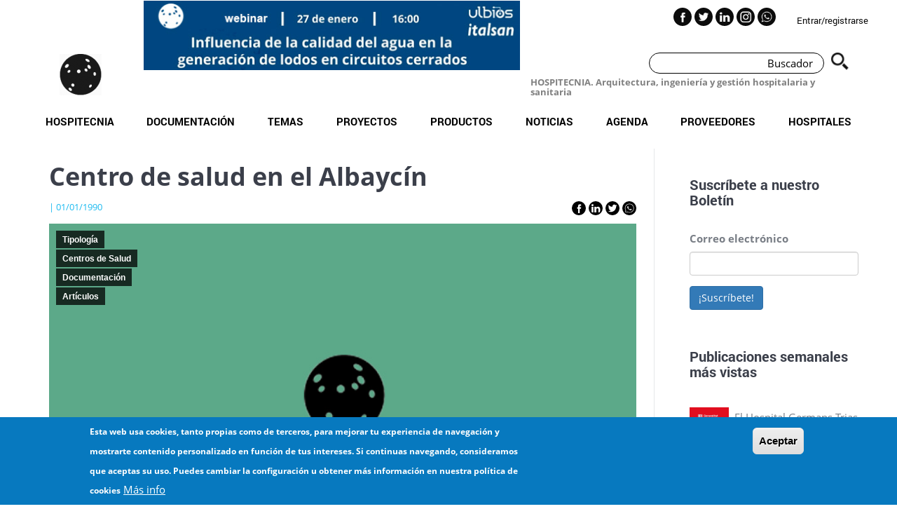

--- FILE ---
content_type: text/html; charset=UTF-8
request_url: https://hospitecnia.com/tipologia/centro-de-salud-en-el-albaycin/
body_size: 274879
content:


<!-- THEME DEBUG -->
<!-- THEME HOOK: 'html' -->
<!-- FILE NAME SUGGESTIONS:
   * html--node--3686.html.twig
   * html--node--%.html.twig
   * html--node.html.twig
   x html.html.twig
-->
<!-- BEGIN OUTPUT from 'themes/hospitecnia/templates/system/html.html.twig' -->
<!DOCTYPE html>
<html  lang="es" dir="ltr" prefix="content: http://purl.org/rss/1.0/modules/content/  dc: http://purl.org/dc/terms/  foaf: http://xmlns.com/foaf/0.1/  og: http://ogp.me/ns#  rdfs: http://www.w3.org/2000/01/rdf-schema#  schema: http://schema.org/  sioc: http://rdfs.org/sioc/ns#  sioct: http://rdfs.org/sioc/types#  skos: http://www.w3.org/2004/02/skos/core#  xsd: http://www.w3.org/2001/XMLSchema# ">
  <head>
    
  <!-- Google tag (gtag.js) --> 
  <script async src="https://www.googletagmanager.com/gtag/js?id=G-99CY4D27GD"></script> 
  <script> 
    window.dataLayer = window.dataLayer || []; 
    function gtag(){dataLayer.push(arguments);} 
    gtag('js', new Date()); 

    gtag('config', 'G-99CY4D27GD'); 
  </script>
    <meta charset="utf-8" />
<script>(function(i,s,o,g,r,a,m){i["GoogleAnalyticsObject"]=r;i[r]=i[r]||function(){(i[r].q=i[r].q||[]).push(arguments)},i[r].l=1*new Date();a=s.createElement(o),m=s.getElementsByTagName(o)[0];a.async=1;a.src=g;m.parentNode.insertBefore(a,m)})(window,document,"script","https://www.google-analytics.com/analytics.js","ga");ga("create", "UA-11676949-1", {"cookieDomain":"auto"});ga("set", "anonymizeIp", true);ga("send", "pageview");</script>
<link rel="canonical" href="https://hospitecnia.com/tipologia/centro-de-salud-en-el-albaycin/" />
<meta name="robots" content="noindex, nofollow" />
<meta property="og:site_name" content="Hospitecnia" />
<meta property="og:title" content="Centro de salud en el Albaycín" />
<meta property="og:description" content="Editorial: ARAM, S.A. Edicionespg.: 204-212Ediciones ON [miembro]Documentos: [/miembro][visitante]Necesitas estar registrado para ver el contenido[/visitante][miembro]Centro de Salud en el Albaycín.pdf[/miembro]" />
<meta name="MobileOptimized" content="width" />
<meta name="HandheldFriendly" content="true" />
<meta name="viewport" content="width=device-width, initial-scale=1.0" />
<style>div#sliding-popup, div#sliding-popup .eu-cookie-withdraw-banner, .eu-cookie-withdraw-tab {background: #0779bf} div#sliding-popup.eu-cookie-withdraw-wrapper { background: transparent; } #sliding-popup h1, #sliding-popup h2, #sliding-popup h3, #sliding-popup p, #sliding-popup label, #sliding-popup div, .eu-cookie-compliance-more-button, .eu-cookie-compliance-secondary-button, .eu-cookie-withdraw-tab { color: #ffffff;} .eu-cookie-withdraw-tab { border-color: #ffffff;}</style>
<script type="application/ld+json">{
    "@context": "https://schema.org",
    "@graph": [
        {
            "@type": "NewsArticle",
            "headline": "Centro de salud en el Albaycín",
            "name": "Centro de salud en el Albaycín",
            "datePublished": "1990-01-01T00:00:00+0000",
            "dateModified": "1990-01-01T00:00:00+0000",
            "publisher": {
                "@type": "Organization",
                "name": "Hospitecnia",
                "url": "https://hospitecnia.com/",
                "logo": {
                    "@type": "ImageObject",
                    "url": "https://hospitecnia.com/themes/hospitecnia/images/2016-10-LOGO-petit-e1501616395956.png"
                }
            }
        }
    ]
}</script>
<script src="https://www.google.com/recaptcha/api.js?hl=es" async defer></script>
<link rel="icon" href="/sites/default/files/favicon-16x16_0.png" type="image/png" />

    <title>Centro de salud en el Albaycín | Hospitecnia</title>
    <link rel="stylesheet" media="all" href="/sites/default/files/css/optimized/css_xnDYBl4OD9snX7Sf9EyJ9VkzRg71lff1OegyGLU8z1w.AItRIQ-zRnkajPTiMTdERehW0KwrdzLg3ifV07wdktw.css?t9b6nm" />
<link rel="stylesheet" media="all" href="/sites/default/files/css/optimized/css_gfUtLDXi72df47AexuJ-vm_wJb2QkME0vEvBnJxO6dA.y2plSfnbPY9ZbmxZD9YZyGXN-7gJqcCLVJph8Jw0BJM.css?t9b6nm" />
<link rel="stylesheet" media="all" href="/sites/default/files/css/optimized/css_CYXnyo1qFoxHAoBBNsSqN8PVNbP8sxeQ_LtauZ50Wgs.q4qaM2pQMiohkLF_TxHjF6sh4g6vPY31ewIKGF0pwBU.css?t9b6nm" />
<link rel="stylesheet" media="all" href="/sites/default/files/css/optimized/css_QF7anExUIQ9m7lRlQYpqk7QebuejK_k7Tyzw3UgZ-hg.nK-SAsf6Vp_LjY60W3Sn7Av7GX2QP6Gltfc7MQgymQc.css?t9b6nm" />
<link rel="stylesheet" media="all" href="/sites/default/files/css/optimized/css_7QllbjqoprdCwoIdo3V7DWqJKkTBOzMJn-xZmsutiww.QTkyRsrnft-HR8qan2Pb6anyQ-enGYx0nI_7vFTbEdc.css?t9b6nm" />
<link rel="stylesheet" media="all" href="/sites/default/files/css/optimized/css_hnJTGN1fzih_ZZssV428NML2NhpFxXlJrqaLNgE8CHo.Af2-3MP_kBol1iT0XF5KaSKtHvpyadM_mEQjXYnXhH4.css?t9b6nm" />
<link rel="stylesheet" media="all" href="/sites/default/files/css/optimized/css__13fw7LchbE-h7zw4b3GPIwiFWcaKaefv7L39uOe9so.uZqcLuuQev2E-1QWMMNeCAR45U4-bBRyieKp9r8ojt0.css?t9b6nm" />
<link rel="stylesheet" media="all" href="/sites/default/files/css/optimized/css_0jPT-BWLonFoD1a1XPcxcniBn9WgukRnniaE-xYrMIs.Mq_-8PrZg2gy2m0pe_0jdmQ5y_NAzU1-Y0gbrgkjiro.css?t9b6nm" />
<link rel="stylesheet" media="all" href="/sites/default/files/css/optimized/css_wcTRp4Ty5SGu4F6Mj_Src4xCVH1pAn1ZKdFhbgibbUI.f7YznHdWADwHHHLB4sM2KGcsCQlo3oK_7-jAd2Ytn2o.css?t9b6nm" />
<link rel="stylesheet" media="all" href="/sites/default/files/css/optimized/css_XYJeCymlgeYq2fA8gUC7CjnYFGGkur-vgRftab7u22k.6wPKiPssmm_Jah3n_wmRAo_2K3t877pYsaf-EmEZC80.css?t9b6nm" />
<link rel="stylesheet" media="all" href="/sites/default/files/css/optimized/css_tdlildou3nAEpVC9SJoaB6Kq0Q-3m9ZyimZjFzbxYhs.uc7dHiD9YrUsXZMP1dyg-kHUPIhihCTbnv8-usw6sao.css?t9b6nm" />
<link rel="stylesheet" media="all" href="/sites/default/files/css/optimized/css_GbvmbJJu3etNuvRxzgpArn9FbrGIPob5sKfVZm03KVw.aU0hXcsfnB21_cKVly0PRdXf1601ATWkPtOB6lfr794.css?t9b6nm" />
<link rel="stylesheet" media="all" href="/sites/default/files/css/optimized/css_Q6hS9heFRWwmGWvo9WsD_D6nDHdUaUnYt6sC6_oX9L8.ON5BAbJxpZm8E7qzkIeq06DUecgBkRTRtyqEQ2M2fJ4.css?t9b6nm" />
<link rel="stylesheet" media="all" href="/sites/default/files/css/optimized/css_Mz34rW7q6tVTaynibPwIyO2mdHNIyqme262HoGpcJl8.I33W8bDY8_0rbRJv5737qYG4DG8QqTDsipPV2uem_1w.css?t9b6nm" />
<link rel="stylesheet" media="all" href="/sites/default/files/css/optimized/css_41w6dBZ448pJSogyLgoToui9MDm8KnZHhhxIUFUonds.qKafoPXJ1uqeXT3Ng1h2q0MUWvR9oa4jjKwjxKpCN_0.css?t9b6nm" />
<link rel="stylesheet" media="all" href="/sites/default/files/css/optimized/css_JCU_zSqQm3rvBIXWevl-Uch6AS6Fms27h_AxAbdSM2A.ChxiIKR-10xg4nK1yPen64mRCYuQVJ96jvPJMnexhxw.css?t9b6nm" />
<link rel="stylesheet" media="all" href="/sites/default/files/css/optimized/css__7a65Qsn2GbI6R4HiSGaSbf2n93vUm8S71hKr7aus8Y.p4oRqJ3qp4VBi9-dUrztnbmIecIGdhOZRi6gA_O40EQ.css?t9b6nm" />
<link rel="stylesheet" media="all" href="/sites/default/files/css/optimized/css_PRpLCpZQr4zTfafBQvuU6Ai1fdWr3UHToA3uiawHjkM.mHLZveJTwz-CyF4sv5pPiaaaUQ3IrzisZ_SjeoxTL7Q.css?t9b6nm" />
<link rel="stylesheet" media="all" href="/sites/default/files/css/optimized/css_aylBIaNUjhSigWKCcIK0c-t_kOYqAOEKlb80phSXPOI.L6W7YPEOVWl5dCXIQrh5KJWbeS6hRZTKTea1B78eeEI.css?t9b6nm" />
<link rel="stylesheet" media="all" href="/sites/default/files/css/optimized/css_GavZNGht7ijdhyT2H0uVGOW6jzBQQomQtyM2TBqrD7Y.ZAKLfBcbObZ-DGGFL2SWNH6Z60IprBA2WFFTWz9K_-k.css?t9b6nm" />
<link rel="stylesheet" media="all" href="/sites/default/files/css/optimized/css_iYDzQ6kOzLHfojX5uYKRfqBUryAz338d-EVoOzU2HyM.kIfGPV1w8i9Q5f_vero59KFfaYqBG8NZrUUANYWMj1c.css?t9b6nm" />
<link rel="stylesheet" media="all" href="/sites/default/files/css/optimized/css_deEQN6XpU3RSQE7ALLv20wSeF8CdDTqrmuXqwUsYMG4.kADWYV7e5f_dB3B3_-xPlKrLnTComOrXVJI5BKQuCUo.css?t9b6nm" />
<link rel="stylesheet" media="all" href="/sites/default/files/css/optimized/css_Q7zLgQvyD3dkOHXnT2wFwjtThfQupYWs-a29sqLPi4I.FHl5nqCxi9xtmnMK-TRWJ_CE-pyMnRfMGJrYmMbK0-A.css?t9b6nm" />
<link rel="stylesheet" media="all" href="/sites/default/files/css/optimized/css_LyZKESd2SA2CiGhZsDMDK8ZIphrRhZbil6zmK0xaKis.0W3gX2W3sJanxhamlI94ZIjXWJFNA2TtRNVagqjoGbI.css?t9b6nm" />
<link rel="stylesheet" media="all" href="/sites/default/files/css/optimized/css_oggDakPrdTiLz-NcBuhZnh_jeWvT5-GcfBSxzGdGE1Q.wq0ngFKU6wnOieEHQ_zrlZAr1n3X9PCl3FzZkBdptH0.css?t9b6nm" />
<link rel="stylesheet" media="all" href="/sites/default/files/css/optimized/css_CGq7GsA3HDZJfa_77rY3PsBdOyaXJqphspvSgOIIegE.QxXPiqXQbPjIbRa9WUbs_VLQVXWEu4mhWSJJ6UWP7LE.css?t9b6nm" />
<link rel="stylesheet" media="all" href="/sites/default/files/css/optimized/css_BKMZFpHo1EuRbZl8BN3TRh1hEylwiRjaZUHmLcaSF3E.yRNwsbxPEU_yXLvxi4AepyiqdAqlapcRvcpAXdabMlE.css?t9b6nm" />
<link rel="stylesheet" media="all" href="/sites/default/files/css/optimized/css_0id7EK5WN4bx-Gvfv_K1WtGwAhwWLUKbaUtrEmSeZD0.FOLjpAfMK8SWRCq_UVqiU6QyTAKKkKcLZprKgOYsWXI.css?t9b6nm" />
<link rel="stylesheet" media="all" href="/sites/default/files/css/optimized/css_sEDldqogA53Zpe_xt5w-dKPHWgY1XQM1pqJcy7N6ICQ.-Ku_HIkkXQxOMPnYKffKWQrO1dBcyYjjnlir3nPZIdA.css?t9b6nm" />
<link rel="stylesheet" media="all" href="/sites/default/files/css/optimized/css_DSpBm_Mfj76msRqATo92gVQLCnzE6mhwwrwd1HrBDbc.NfCV0xGUcPwVm6g-qVVxfI4kBqH1Yj3HswcItEdGTAU.css?t9b6nm" />
<link rel="stylesheet" media="all" href="/sites/default/files/css/optimized/css_Bvf_UZuA5TfS-0-htziqjMVjdPk-6El43X4G2usiQ4k.Is2HtY8ji00-rmTkqHuYCEAU4pHTrlTGog1K7vPLZiA.css?t9b6nm" />
<link rel="stylesheet" media="all" href="/sites/default/files/css/optimized/css_7iVoAUMlBnuD3ZOgcqY5UJ8EsN4MhTRAElFsisW_pcc.8FH9ek96g3uYvECNNnGVpyDNjXhj-43zyl0jyGJcCpI.css?t9b6nm" />
<link rel="stylesheet" media="all" href="/sites/default/files/css/optimized/css_KmrHvkxgpLaHpNl6M0Ud_hO-QCsNft3GxkdAuklx7w0.b9rhDbRRuxE9lSwJhHOIAGfefMJY_qxLd01W4ehWo0U.css?t9b6nm" />

    
      <script type="application/ld+json">
        {
          "@context": "http://schema.org",
          "@type": "Organization",
          "name": "Hospitecnia",
          "url": "http://hospitecnia.com/",
          "image": "http://hospitecnia.com/wp-content/uploads/2017/07/2016-10-LOGO-petit-e1501616395956.png",
          "sameAS":["https://es-la.facebook.com/Hospitecnia/","https://twitter.com/hospitecnia","https://es.linkedin.com/company/hospitecnia-s-l-"],
          "contactPoint": {
            "@type": "ContactPoint",
            "telephone": "+34 932413361",
            "contactType": "Customer service"
          }
        }
      </script>
      <script type="application/ld+json">
        {
          "@context": "http://schema.org",
          "@type": "WebSite",
          "url": "http://hospitecnia.com",
          "potentialAction": {
            "@type": "SearchAction",
            "target": "http://hospitecnia.com/buscar?key={search_term_string}",
            "query-input": "required name=search_term_string"
          }
        }
      </script>
  </head>
  <body class="path-node page-node-type-articulo has-glyphicons">
    <a href="#main-content" class="visually-hidden focusable skip-link">
      Pasar al contenido principal
    </a>
    
    

<!-- THEME DEBUG -->
<!-- THEME HOOK: 'off_canvas_page_wrapper' -->
<!-- BEGIN OUTPUT from 'core/modules/system/templates/off-canvas-page-wrapper.html.twig' -->
  <div class="dialog-off-canvas-main-canvas" data-off-canvas-main-canvas>
    

<!-- THEME DEBUG -->
<!-- THEME HOOK: 'page' -->
<!-- FILE NAME SUGGESTIONS:
   * page--node--3686.html.twig
   * page--node--%.html.twig
   * page--node.html.twig
   x page.html.twig
-->
<!-- BEGIN OUTPUT from 'themes/hospitecnia/templates/system/page.html.twig' -->
          <header class="navbar navbar-default container-fluid" id="navbar" role="banner">
    <button id="main-menu-burger-button" class="navbar-toggler visible-xs" type="button" data-toggle="collapse" data-target="#navbar-collapse" aria-controls="navbar-collapse" aria-expanded="false" aria-label="Toggle navigation">
        <span aria-hidden="true"></span>
    </button>
                        <div class="wrapper">
                <div class="navbar-header">
                    <div class="row">
                        <div class="col-sm-7">
                            <div class="row">
                                <div id="logo-box" class="col-sm-3 col-xs-12">
                                    

<!-- THEME DEBUG -->
<!-- THEME HOOK: 'region' -->
<!-- FILE NAME SUGGESTIONS:
   * region--navigation.html.twig
   x region.html.twig
-->
<!-- BEGIN OUTPUT from 'themes/bootstrap/templates/system/region.html.twig' -->
  <div class="region region-navigation">
    

<!-- THEME DEBUG -->
<!-- THEME HOOK: 'block' -->
<!-- FILE NAME SUGGESTIONS:
   * block--hospitecnia-branding.html.twig
   x block--system-branding-block.html.twig
   * block--system.html.twig
   * block.html.twig
-->
<!-- BEGIN OUTPUT from 'themes/hospitecnia/templates/system/block--system-branding-block.html.twig' -->
            <a class="logo navbar-btn pull-right hidden-xs" href="/" title="Inicio" rel="home">
            <img src="/themes/hospitecnia/logo.svg" alt="Inicio" />
        </a>
        <a class="logo navbar-btn pull-left visible-xs" href="/" title="Inicio" rel="home">
            <img src="/themes/hospitecnia/logo.svg" alt="Inicio" />
        </a>
                <a class="name navbar-brand" href="/" title="Inicio" rel="home">Hospitecnia</a>
        
<!-- END OUTPUT from 'themes/hospitecnia/templates/system/block--system-branding-block.html.twig' -->


  </div>

<!-- END OUTPUT from 'themes/bootstrap/templates/system/region.html.twig' -->


                                </div>
                                <div class="col-sm-9 col-xs-12" style="text-align: center;padding:0;">
                                                                        <div id="banner" data-banner="50460688" class="banner-impression">
                                        <div class="sidebar-banner-slider banner-impression" data-banner="50460688">
                                                                                            <div >
                                                    <a target="_blank" href="/processClick/50460688">
                                                        <img class="img-responsive" src="/sites/default/files/2026-01/2026-01-banner-web-webinar.jpg"/>
                                                    </a>
                                                </div>
                                                                                    </div>
                                    </div>
                                                                    </div>
                            </div>
                        </div>
                        <div class="col-sm-5 header-interactions">
                            <div class="pre-header">
                                <div class="user-actions">

                                                                            <a href="/user/login/">Entrar/registrarse</a>
                                                                    </div>
                                <div class="social-links">
                                    <a href="https://es-la.facebook.com/Hospitecnia/" target="_blank"><img src="/themes/hospitecnia/images/ic-fb.png"/></a>
                                    <a href="https://twitter.com/hospitecnia" target="_blank"><img src="/themes/hospitecnia/images/ic-tw.png"/></a>
                                    <a href="https://es.linkedin.com/company/hospitecnia-s-l-" target="_blank"><img src="/themes/hospitecnia/images/ic-in.png"/></a>
                                    <a href="https://www.instagram.com/hospitecnia/" target="_blank"><img src="/themes/hospitecnia/images/ic-ig.png"/></a>
                                    <a href="https://api.whatsapp.com/send?phone=34932413361" target="_blank"><img src="/themes/hospitecnia/images/ic-wa.png"/></a>
                                </div>
                                <div class="clear"></div>
                            </div>
                            <div class="in-header">
                                <div class="search-form">
                                    <form method="get" action="/buscar">
                                        <input class="input-search" type="text" name="key" placeholder="Buscador">
                                        <input type="submit" value="Buscar">
                                    </form>
                                </div>
                                <div class="tagline">
                                    <h1>HOSPITECNIA. Arquitectura, ingeniería y gestión hospitalaria y sanitaria</h1>
                                </div>
                                <div class="clear"></div>
                            </div>
                        </div>
                    </div>
                </div>
            </div>


                            

<!-- THEME DEBUG -->
<!-- THEME HOOK: 'region' -->
<!-- FILE NAME SUGGESTIONS:
   * region--navigation-collapsible.html.twig
   x region.html.twig
-->
<!-- BEGIN OUTPUT from 'themes/bootstrap/templates/system/region.html.twig' -->
  <div class="region region-navigation-collapsible">
    

<!-- THEME DEBUG -->
<!-- THEME HOOK: 'block' -->
<!-- FILE NAME SUGGESTIONS:
   * block--hospitecnia-main-menu.html.twig
   x block--system-menu-block--main.html.twig
   * block--system-menu-block.html.twig
   * block--system.html.twig
   * block.html.twig
-->
<!-- BEGIN OUTPUT from 'themes/hospitecnia/templates/system/block--system-menu-block--main.html.twig' -->
<nav role="navigation" aria-labelledby="block-hospitecnia-main-menu-menu" id="block-hospitecnia-main-menu">
          
      

<!-- THEME DEBUG -->
<!-- THEME HOOK: 'menu__main' -->
<!-- FILE NAME SUGGESTIONS:
   x menu--main.html.twig
   x menu--main.html.twig
   * menu.html.twig
-->
<!-- BEGIN OUTPUT from 'themes/hospitecnia/templates/menu/menu--main.html.twig' -->


<div id="navbar-collapse" class="navbar-collapse collapse">
    <div class="row">
        <div class="col-xs-12 visible-xs">
            <div class="pre-header">
                <div class="user-actions">
                    <a class="user-btn">Usuario</a>
                                            <a href="/user">Entrar/registrarse</a>
                                    </div>
                <div class="social-links">
                    <a href="https://es-la.facebook.com/Hospitecnia/" target="_blank"><img src="/themes/hospitecnia/images/ic-fb.png"/></a>
                    <a href="https://twitter.com/hospitecnia" target="_blank"><img src="/themes/hospitecnia/images/ic-tw.png"/></a>
                    <a href="https://es.linkedin.com/company/hospitecnia-s-l-" target="_blank"><img src="/themes/hospitecnia/images/ic-in.png"/></a>
                    <a href="https://www.instagram.com/hospitecnia/" target="_blank"><img src="/themes/hospitecnia/images/ic-ig.png"/></a>
                    <a href="https://api.whatsapp.com/send?phone=34932413361" target="_blank"><img src="/themes/hospitecnia/images/ic-wa.png"/></a>
                </div>
                <div class="clear"></div>
            </div>
            <div class="in-header">
                <div class="search-form">
                    <form method="get" action="/buscar">
                        <input class="input-search" type="text" name="key" placeholder="Buscador">
                        <input type="submit" value="Buscar">
                    </form>
                </div>
                <div class="tagline">
                    <h1>HOSPITECNIA. Arquitectura, ingeniería y gestión hospitalaria y sanitaria</h1>
                </div>
                <div class="clear"></div>
            </div>
        </div>
    </div>
            <ul class="menu menu--main nav navbar-nav">
                                                            <li class="menu-item expanded dropdown first">
                                                                                                                                                                        <a href="//" class="dropdown-toggle is-active" data-toggle="dropdown">Hospitecnia<span class="glyphicon glyphicon-plus visible-xs" aria-hidden="true"></span></a>
                                                        <ul class="dropdown-menu">
                                                            <li class="menu-item first">
                                                                                                    <a href="/sobre-hospitecnia/" class="dropdown-toggle is-active" >Sobre Hospitecnia</a>
                                    </li>
                                                            <li class="menu-item">
                                                                                                    <a href="/noticias/nace-inhospitecnia-comunidad/" class="dropdown-toggle is-active" >Comunidad hospitecnia: in·Hospitecnia</a>
                                    </li>
                                                            <li class="menu-item">
                                                                                                    <a href="/hospitecnia/publicar/" class="dropdown-toggle is-active" >Publicar</a>
                                    </li>
                                                            <li class="menu-item">
                                                                                                    <a href="/anunciarse-en-hospitecnia/" class="dropdown-toggle is-active" >Anunciarse en Hospitecnia</a>
                                    </li>
                                                            <li class="menu-item">
                                                                                                    <a href="/hospitecnia/servicios-hospitecnia/" class="dropdown-toggle is-active" >Servicios Hospitecnia</a>
                                    </li>
                                                            <li class="menu-item">
                                                                                                    <a href="/hospitecnia/formacion/" class="dropdown-toggle is-active" >Formación: arquitectura e ingeniería hospitalaria</a>
                                    </li>
                                                            <li class="menu-item">
                                                                                                    <a href="/hospitecnia/hemeroteca/" class="dropdown-toggle is-active" >Hemeroteca</a>
                                    </li>
                                                            <li class="menu-item">
                                                                                                    <a href="/politica-de-datos/" class="dropdown-toggle is-active" >Protección de datos</a>
                                    </li>
                                                            <li class="menu-item last">
                                                                                                    <a href="/contacto/" class="dropdown-toggle is-active" >Contacto</a>
                                    </li>
                    </ul>
    
                                    </li>
                                                            <li class="menu-item expanded dropdown">
                                                                                                                                                                        <a href="/" class="dropdown-toggle is-active" data-toggle="dropdown">Documentación<span class="glyphicon glyphicon-plus visible-xs" aria-hidden="true"></span></a>
                                                        <ul class="dropdown-menu">
                                                            <li class="menu-item first">
                                                                                                    <a href="/documentacion/documentos/" class="dropdown-toggle is-active" >Documentos</a>
                                    </li>
                                                            <li class="menu-item">
                                                                                                    <a href="/documentacion/articulos/" class="dropdown-toggle is-active" >Articulos</a>
                                    </li>
                                                            <li class="menu-item">
                                                                                                    <a href="/documentacion/normativas/" class="dropdown-toggle is-active" >Normativas</a>
                                    </li>
                                                            <li class="menu-item">
                                                                                                    <a href="/documentacion/bibliografias/" class="dropdown-toggle is-active" >Bibliografias</a>
                                    </li>
                                                            <li class="menu-item last">
                                                                                                    <a href="/documentacion/videos/" class="dropdown-toggle is-active" >Vídeos</a>
                                    </li>
                    </ul>
    
                                    </li>
                                                            <li class="menu-item expanded dropdown">
                                                                                                                                                                        <a href="/" class="dropdown-toggle is-active" data-toggle="dropdown">Temas<span class="glyphicon glyphicon-plus visible-xs" aria-hidden="true"></span></a>
                                                        <ul class="dropdown-menu">
                                                            <li class="menu-item expanded dropdown first dropdown-submenu">
                                                                                                                                                                        <a href="/arquitectura/" class="dropdown-toggle is-active" data-toggle="dropdown">Arquitectura<span class="glyphicon glyphicon-plus visible-xs" aria-hidden="true"></span></a>
                                                        <ul class="dropdown-menu">
                                                            <li class="menu-item first">
                                                                                                    <a href="/arquitectura/accesibilidad/" class="dropdown-toggle is-active" >Accesibilidad</a>
                                    </li>
                                                            <li class="menu-item">
                                                                                                    <a href="/arquitectura/acustica/" class="dropdown-toggle is-active" >Acústica</a>
                                    </li>
                                                            <li class="menu-item">
                                                                                                    <a href="/arquitectura/diseno-y-reflexion/" class="dropdown-toggle is-active" >Diseño y Reflexión</a>
                                    </li>
                                                            <li class="menu-item">
                                                                                                    <a href="/arquitectura/envolvente/" class="dropdown-toggle is-active" >Envolvente</a>
                                    </li>
                                                            <li class="menu-item">
                                                                                                    <a href="/arquitectura/estructura/" class="dropdown-toggle is-active" >Estructura</a>
                                    </li>
                                                            <li class="menu-item">
                                                                                                    <a href="/arquitectura/materiales-y-revestimientos/" class="dropdown-toggle is-active" >Materiales y revestimientos</a>
                                    </li>
                                                            <li class="menu-item">
                                                                                                    <a href="/arquitectura/mobiliario/" class="dropdown-toggle is-active" >Mobiliario y equipamiento</a>
                                    </li>
                                                            <li class="menu-item">
                                                                                                    <a href="/proyectos/" class="dropdown-toggle is-active" >Proyectos</a>
                                    </li>
                                                            <li class="menu-item">
                                                                                                    <a href="/arquitectura/sostenibilidad/" class="dropdown-toggle is-active" >Sostenibilidad</a>
                                    </li>
                                                            <li class="menu-item last">
                                                                                                    <a href="/arquitectura/urbanismo-y-paisajismo/" class="dropdown-toggle is-active" >Urbanismo y paisajismo</a>
                                    </li>
                    </ul>
    
                                    </li>
                                                            <li class="menu-item expanded dropdown dropdown-submenu">
                                                                                                                                                                        <a href="/instalaciones/" class="dropdown-toggle is-active" data-toggle="dropdown">Instalaciones<span class="glyphicon glyphicon-plus visible-xs" aria-hidden="true"></span></a>
                                                        <ul class="dropdown-menu">
                                                            <li class="menu-item first">
                                                                                                    <a href="/instalaciones/calefaccion/" class="dropdown-toggle is-active" >Calefacción y ACS</a>
                                    </li>
                                                            <li class="menu-item">
                                                                                                    <a href="/instalaciones/climatizacion/" class="dropdown-toggle is-active" >Climatización</a>
                                    </li>
                                                            <li class="menu-item">
                                                                                                    <a href="/instalaciones/comunicaciones/" class="dropdown-toggle is-active" >Comunicaciones</a>
                                    </li>
                                                            <li class="menu-item">
                                                                                                    <a href="/instalaciones/electricidad/" class="dropdown-toggle is-active" >Electricidad</a>
                                    </li>
                                                            <li class="menu-item">
                                                                                                    <a href="/instalaciones/energias-alternativas-y-renovables/" class="dropdown-toggle is-active" >Energías alternativas y renovables</a>
                                    </li>
                                                            <li class="menu-item">
                                                                                                    <a href="/instalaciones/fontaneria/" class="dropdown-toggle is-active" >Fontanería</a>
                                    </li>
                                                            <li class="menu-item">
                                                                                                    <a href="/instalaciones/gases-medicinales/" class="dropdown-toggle is-active" >Gases medicinales</a>
                                    </li>
                                                            <li class="menu-item">
                                                                                                    <a href="/instalaciones/iluminacion/" class="dropdown-toggle is-active" >Iluminación</a>
                                    </li>
                                                            <li class="menu-item">
                                                                                                    <a href="/instalaciones/saneamiento/" class="dropdown-toggle is-active" >Saneamiento</a>
                                    </li>
                                                            <li class="menu-item">
                                                                                                    <a href="/instalaciones/seguridad/" class="dropdown-toggle is-active" >Seguridad</a>
                                    </li>
                                                            <li class="menu-item">
                                                                                                    <a href="/instalaciones/otras-instalaciones/" class="dropdown-toggle is-active" >Otras instalaciones</a>
                                    </li>
                                                            <li class="menu-item">
                                                                                                    <a href="https://hospitecnia.com/instalaciones/proteccion-contra-incendios//" class="dropdown-toggle is-active" >Protección contra Incendios</a>
                                    </li>
                                                            <li class="menu-item last">
                                                                                                    <a href="/instalaciones/instalacion-sistema-gestion/" class="dropdown-toggle is-active" >Sistema de gestión</a>
                                    </li>
                    </ul>
    
                                    </li>
                                                            <li class="menu-item expanded dropdown dropdown-submenu">
                                                                                                                                                                        <a href="/gestion/" class="dropdown-toggle is-active" data-toggle="dropdown">Gestión<span class="glyphicon glyphicon-plus visible-xs" aria-hidden="true"></span></a>
                                                        <ul class="dropdown-menu">
                                                            <li class="menu-item first">
                                                                                                    <a href="/gestion/calidad-del-aire/" class="dropdown-toggle is-active" >Calidad del aire</a>
                                    </li>
                                                            <li class="menu-item">
                                                                                                    <a href="/gestion/facility-management/" class="dropdown-toggle is-active" >Facility Management</a>
                                    </li>
                                                            <li class="menu-item">
                                                                                                    <a href="/gestion/gestion-de-la-obra/" class="dropdown-toggle is-active" >Gestión de la obra</a>
                                    </li>
                                                            <li class="menu-item">
                                                                                                    <a href="/gestion/gestion-de-pacientes/" class="dropdown-toggle is-active" >Gestión de pacientes</a>
                                    </li>
                                                            <li class="menu-item">
                                                                                                    <a href="/gestion-de-residuos/" class="dropdown-toggle is-active" >Gestión de residuos</a>
                                    </li>
                                                            <li class="menu-item">
                                                                                                    <a href="/gestion/higiene-y-desinfeccion/" class="dropdown-toggle is-active" >Higiene y desinfección</a>
                                    </li>
                                                            <li class="menu-item">
                                                                                                    <a href="/gestion/humidificacion-y-control-de-humedad/" class="dropdown-toggle is-active" >Humidificación y control de la humedad</a>
                                    </li>
                                                            <li class="menu-item">
                                                                                                    <a href="/gestion/logistica-hospitalaria/" class="dropdown-toggle is-active" >Logística hospitalaria</a>
                                    </li>
                                                            <li class="menu-item last">
                                                                                                    <a href="/gestion/patologias/" class="dropdown-toggle is-active" >Patologías</a>
                                    </li>
                    </ul>
    
                                    </li>
                                                            <li class="menu-item expanded dropdown dropdown-submenu">
                                                                                                                                                                        <a href="/tecnologia/" class="dropdown-toggle is-active" data-toggle="dropdown">Tecnología<span class="glyphicon glyphicon-plus visible-xs" aria-hidden="true"></span></a>
                                                        <ul class="dropdown-menu">
                                                            <li class="menu-item first">
                                                                                                    <a href="/tecnologia/bim/" class="dropdown-toggle is-active" >BIM</a>
                                    </li>
                                                            <li class="menu-item">
                                                                                                    <a href="/tecnologia/big-data/" class="dropdown-toggle is-active" >Big Data</a>
                                    </li>
                                                            <li class="menu-item">
                                                                                                    <a href="/tecnologia/equipamiento-medico/" class="dropdown-toggle is-active" >Equipamiento médico</a>
                                    </li>
                                                            <li class="menu-item">
                                                                                                    <a href="/tecnologia/hospital-digital/" class="dropdown-toggle is-active" >Hospital digital</a>
                                    </li>
                                                            <li class="menu-item">
                                                                                                    <a href="/tecnologia/iot-internet-de-las-cosas/" class="dropdown-toggle is-active" >IOT Internet de las cosas</a>
                                    </li>
                                                            <li class="menu-item">
                                                                                                    <a href="/tecnologia/ingenieria-biomedica/" class="dropdown-toggle is-active" >Ingeniería biomédica</a>
                                    </li>
                                                            <li class="menu-item">
                                                                                                    <a href="/tecnologia/inteligencia-artificial/" class="dropdown-toggle is-active" >Inteligencia artificial</a>
                                    </li>
                                                            <li class="menu-item last">
                                                                                                    <a href="/tecnologia/smart-hospital/" class="dropdown-toggle is-active" >Smart hospital</a>
                                    </li>
                    </ul>
    
                                    </li>
                                                            <li class="menu-item expanded dropdown last dropdown-submenu">
                                                                                                                                                                        <a href="/servicios-hospitalarios/" class="dropdown-toggle is-active" data-toggle="dropdown">Servicios hospitalarios<span class="glyphicon glyphicon-plus visible-xs" aria-hidden="true"></span></a>
                                                        <ul class="dropdown-menu">
                                                            <li class="menu-item first">
                                                                                                    <a href="/servicios-hospitalarios/docencia/" class="dropdown-toggle is-active" >Docencia</a>
                                    </li>
                                                            <li class="menu-item">
                                                                                                    <a href="/servicios-hospitalarios/servicio-general/" class="dropdown-toggle is-active" >Servicio general</a>
                                    </li>
                                                            <li class="menu-item">
                                                                                                    <a href="/servicios-hospitalarios/servicio-hostelero/" class="dropdown-toggle is-active" >Servicio hostelero</a>
                                    </li>
                                                            <li class="menu-item">
                                                                                                    <a href="/servicios-hospitalarios/servicios-ambulatorios/" class="dropdown-toggle is-active" >Servicios ambulatorios</a>
                                    </li>
                                                            <li class="menu-item">
                                                                                                    <a href="/servicios-hospitalarios/servicios-centrales-diagnostico-y-tratamiento/" class="dropdown-toggle is-active" >Servicios centrales diagnóstico y tratamiento</a>
                                    </li>
                                                            <li class="menu-item">
                                                                                                    <a href="/servicios-hospitalarios/soporte-logistico/" class="dropdown-toggle is-active" >Soporte logístico</a>
                                    </li>
                                                            <li class="menu-item">
                                                                                                    <a href="/tipologia/laboratoriosp/investigacion/" class="dropdown-toggle is-active" >Investigación</a>
                                    </li>
                                                            <li class="menu-item last">
                                                                                                    <a href="/servicios-hospitalarios/unidades-hospitalizacion/" class="dropdown-toggle is-active" >Unidades hospitalización</a>
                                    </li>
                    </ul>
    
                                    </li>
                    </ul>
    
                                    </li>
                                                            <li class="menu-item">
                                                                                                    <a href="/proyectos/" class="dropdown-toggle is-active" >Proyectos</a>
                                    </li>
                                                            <li class="menu-item">
                                                                                                    <a href="https://hospitecnia.com/productos/" class="dropdown-toggle is-active" >Productos</a>
                                    </li>
                                                            <li class="menu-item">
                                                                                                    <a href="/noticias/" class="dropdown-toggle is-active" >Noticias</a>
                                    </li>
                                                            <li class="menu-item">
                                                                                                    <a href="/agenda/" class="dropdown-toggle is-active" >Agenda</a>
                                    </li>
                                                            <li class="menu-item">
                                                                                                    <a href="https://hospitecnia.com/proveedores/" class="dropdown-toggle is-active" >Proveedores</a>
                                    </li>
                                                            <li class="menu-item last">
                                                                                                    <a href="/hospitales/" class="dropdown-toggle is-active" >Hospitales</a>
                                    </li>
                    </ul>
    
</div>

<!-- END OUTPUT from 'themes/hospitecnia/templates/menu/menu--main.html.twig' -->


  </nav>

<!-- END OUTPUT from 'themes/hospitecnia/templates/system/block--system-menu-block--main.html.twig' -->


  </div>

<!-- END OUTPUT from 'themes/bootstrap/templates/system/region.html.twig' -->


                </header>
  
  <div role="main" class="main-container  container js-quickedit-main-content">
    <div class="row">

                              <div class="col-sm-12" role="heading">
            

<!-- THEME DEBUG -->
<!-- THEME HOOK: 'region' -->
<!-- FILE NAME SUGGESTIONS:
   * region--header.html.twig
   x region.html.twig
-->
<!-- BEGIN OUTPUT from 'themes/bootstrap/templates/system/region.html.twig' -->
  <div class="region region-header">
    

<!-- THEME DEBUG -->
<!-- THEME HOOK: 'block' -->
<!-- FILE NAME SUGGESTIONS:
   * block--hospitecnia-breadcrumbs.html.twig
   * block--system-breadcrumb-block.html.twig
   x block--system.html.twig
   * block.html.twig
-->
<!-- BEGIN OUTPUT from 'themes/bootstrap/templates/block/block--system.html.twig' -->
  

<!-- THEME DEBUG -->
<!-- THEME HOOK: 'breadcrumb' -->
<!-- BEGIN OUTPUT from 'themes/bootstrap/templates/system/breadcrumb.html.twig' -->

<!-- END OUTPUT from 'themes/bootstrap/templates/system/breadcrumb.html.twig' -->



<!-- END OUTPUT from 'themes/bootstrap/templates/block/block--system.html.twig' -->



<!-- THEME DEBUG -->
<!-- THEME HOOK: 'block' -->
<!-- FILE NAME SUGGESTIONS:
   * block--hospitecnia-messages.html.twig
   x block--system-messages-block.html.twig
   * block--system.html.twig
   * block.html.twig
-->
<!-- BEGIN OUTPUT from 'core/modules/system/templates/block--system-messages-block.html.twig' -->
<div data-drupal-messages-fallback class="hidden"></div>

<!-- THEME DEBUG -->
<!-- THEME HOOK: 'status_messages' -->
<!-- BEGIN OUTPUT from 'themes/bootstrap/templates/system/status-messages.html.twig' -->
<div data-drupal-messages>
  <div class="messages__wrapper">
              <div class="alert alert-danger alert-dismissible" role="alert" aria-label="Mensaje de error">
      <button type="button" role="button" class="close" data-dismiss="alert" aria-label="Cerrar"><span aria-hidden="true">&times;</span></button>
              <h2 class="sr-only">Mensaje de error</h2>
                    <ul class="item-list item-list--messages">
                      <li class="item item--message"><em class="placeholder">Deprecated function</em>: Return type of Drupal\bootstrap\Utility\Storage::current() should either be compatible with Iterator::current(): mixed, or the #[\ReturnTypeWillChange] attribute should be used to temporarily suppress the notice in <em class="placeholder">include()</em> (line <em class="placeholder">28</em> of <em class="placeholder">themes/bootstrap/src/Utility/Storage.php</em>). <pre class="backtrace">include(&#039;/var/www/hospitecnia.com/web/themes/bootstrap/src/Utility/Storage.php&#039;) (Line: 571)
Composer\Autoload\includeFile(&#039;/var/www/hospitecnia.com/web/themes/bootstrap/src/Utility/Storage.php&#039;) (Line: 428)
Composer\Autoload\ClassLoader-&gt;loadClass(&#039;Drupal\bootstrap\Utility\Storage&#039;) (Line: 598)
Drupal\bootstrap\Theme-&gt;getStorage() (Line: 410)
Drupal\bootstrap\Theme-&gt;getCache(&#039;bootstrap:settings&#039;) (Line: 79)
Drupal\bootstrap\ThemeSettings-&gt;__construct(Object) (Line: 758)
Drupal\bootstrap\Theme-&gt;settings() (Line: 545)
Drupal\bootstrap\Theme-&gt;getSetting(&#039;schemas&#039;) (Line: 200)
Drupal\bootstrap\Theme-&gt;__construct(Object, Object) (Line: 688)
Drupal\bootstrap\Bootstrap::getTheme(&#039;bootstrap&#039;, Object) (Line: 379)
Drupal\bootstrap\Theme-&gt;getAncestry() (Line: 773)
Drupal\bootstrap\Theme-&gt;subthemeOf(&#039;bootstrap&#039;) (Line: 196)
Drupal\bootstrap\Theme-&gt;__construct(Object, Object) (Line: 688)
Drupal\bootstrap\Bootstrap::getTheme() (Line: 1249)
Drupal\bootstrap\Bootstrap::initialize() (Line: 31)
include_once(&#039;/var/www/hospitecnia.com/web/themes/bootstrap/bootstrap.theme&#039;) (Line: 148)
Drupal\Core\Extension\Extension-&gt;load() (Line: 144)
Drupal\Core\Theme\ThemeInitialization-&gt;loadActiveTheme(Object) (Line: 74)
Drupal\Core\Theme\ThemeInitialization-&gt;initTheme(&#039;hospitecnia&#039;) (Line: 406)
Drupal\Core\Theme\ThemeManager-&gt;initTheme(Object) (Line: 96)
Drupal\Core\Theme\ThemeManager-&gt;getActiveTheme() (Line: 233)
Drupal\Core\Theme\Registry-&gt;init(NULL) (Line: 277)
Drupal\Core\Theme\Registry-&gt;getRuntime() (Line: 194)
Drupal\Core\Entity\EntityViewBuilder-&gt;getBuildDefaults(Object, &#039;full&#039;) (Line: 61)
Drupal\node\NodeViewBuilder-&gt;getBuildDefaults(Object, &#039;full&#039;) (Line: 157)
Drupal\Core\Entity\EntityViewBuilder-&gt;viewMultiple(Array, &#039;full&#039;, NULL) (Line: 123)
Drupal\Core\Entity\EntityViewBuilder-&gt;view(Object, &#039;full&#039;) (Line: 134)
Drupal\Core\Entity\Controller\EntityViewController-&gt;view(Object, &#039;full&#039;) (Line: 66)
Drupal\node\Controller\NodeViewController-&gt;view(Object, &#039;full&#039;, NULL)
call_user_func_array(Array, Array) (Line: 123)
Drupal\Core\EventSubscriber\EarlyRenderingControllerWrapperSubscriber-&gt;Drupal\Core\EventSubscriber\{closure}() (Line: 580)
Drupal\Core\Render\Renderer-&gt;executeInRenderContext(Object, Object) (Line: 124)
Drupal\Core\EventSubscriber\EarlyRenderingControllerWrapperSubscriber-&gt;wrapControllerExecutionInRenderContext(Array, Array) (Line: 97)
Drupal\Core\EventSubscriber\EarlyRenderingControllerWrapperSubscriber-&gt;Drupal\Core\EventSubscriber\{closure}() (Line: 169)
Symfony\Component\HttpKernel\HttpKernel-&gt;handleRaw(Object, 1) (Line: 81)
Symfony\Component\HttpKernel\HttpKernel-&gt;handle(Object, 1, 1) (Line: 58)
Drupal\Core\StackMiddleware\Session-&gt;handle(Object, 1, 1) (Line: 48)
Drupal\Core\StackMiddleware\KernelPreHandle-&gt;handle(Object, 1, 1) (Line: 191)
Drupal\page_cache\StackMiddleware\PageCache-&gt;fetch(Object, 1, 1) (Line: 128)
Drupal\page_cache\StackMiddleware\PageCache-&gt;lookup(Object, 1, 1) (Line: 82)
Drupal\page_cache\StackMiddleware\PageCache-&gt;handle(Object, 1, 1) (Line: 48)
Drupal\Core\StackMiddleware\ReverseProxyMiddleware-&gt;handle(Object, 1, 1) (Line: 51)
Drupal\Core\StackMiddleware\NegotiationMiddleware-&gt;handle(Object, 1, 1) (Line: 49)
Drupal\remove_http_headers\StackMiddleware\RemoveHttpHeadersMiddleware-&gt;handle(Object, 1, 1) (Line: 23)
Stack\StackedHttpKernel-&gt;handle(Object, 1, 1) (Line: 718)
Drupal\Core\DrupalKernel-&gt;handle(Object) (Line: 19)
</pre></li>
                      <li class="item item--message"><em class="placeholder">Deprecated function</em>: Return type of Drupal\bootstrap\Utility\Storage::next() should either be compatible with Iterator::next(): void, or the #[\ReturnTypeWillChange] attribute should be used to temporarily suppress the notice in <em class="placeholder">include()</em> (line <em class="placeholder">28</em> of <em class="placeholder">themes/bootstrap/src/Utility/Storage.php</em>). <pre class="backtrace">include(&#039;/var/www/hospitecnia.com/web/themes/bootstrap/src/Utility/Storage.php&#039;) (Line: 571)
Composer\Autoload\includeFile(&#039;/var/www/hospitecnia.com/web/themes/bootstrap/src/Utility/Storage.php&#039;) (Line: 428)
Composer\Autoload\ClassLoader-&gt;loadClass(&#039;Drupal\bootstrap\Utility\Storage&#039;) (Line: 598)
Drupal\bootstrap\Theme-&gt;getStorage() (Line: 410)
Drupal\bootstrap\Theme-&gt;getCache(&#039;bootstrap:settings&#039;) (Line: 79)
Drupal\bootstrap\ThemeSettings-&gt;__construct(Object) (Line: 758)
Drupal\bootstrap\Theme-&gt;settings() (Line: 545)
Drupal\bootstrap\Theme-&gt;getSetting(&#039;schemas&#039;) (Line: 200)
Drupal\bootstrap\Theme-&gt;__construct(Object, Object) (Line: 688)
Drupal\bootstrap\Bootstrap::getTheme(&#039;bootstrap&#039;, Object) (Line: 379)
Drupal\bootstrap\Theme-&gt;getAncestry() (Line: 773)
Drupal\bootstrap\Theme-&gt;subthemeOf(&#039;bootstrap&#039;) (Line: 196)
Drupal\bootstrap\Theme-&gt;__construct(Object, Object) (Line: 688)
Drupal\bootstrap\Bootstrap::getTheme() (Line: 1249)
Drupal\bootstrap\Bootstrap::initialize() (Line: 31)
include_once(&#039;/var/www/hospitecnia.com/web/themes/bootstrap/bootstrap.theme&#039;) (Line: 148)
Drupal\Core\Extension\Extension-&gt;load() (Line: 144)
Drupal\Core\Theme\ThemeInitialization-&gt;loadActiveTheme(Object) (Line: 74)
Drupal\Core\Theme\ThemeInitialization-&gt;initTheme(&#039;hospitecnia&#039;) (Line: 406)
Drupal\Core\Theme\ThemeManager-&gt;initTheme(Object) (Line: 96)
Drupal\Core\Theme\ThemeManager-&gt;getActiveTheme() (Line: 233)
Drupal\Core\Theme\Registry-&gt;init(NULL) (Line: 277)
Drupal\Core\Theme\Registry-&gt;getRuntime() (Line: 194)
Drupal\Core\Entity\EntityViewBuilder-&gt;getBuildDefaults(Object, &#039;full&#039;) (Line: 61)
Drupal\node\NodeViewBuilder-&gt;getBuildDefaults(Object, &#039;full&#039;) (Line: 157)
Drupal\Core\Entity\EntityViewBuilder-&gt;viewMultiple(Array, &#039;full&#039;, NULL) (Line: 123)
Drupal\Core\Entity\EntityViewBuilder-&gt;view(Object, &#039;full&#039;) (Line: 134)
Drupal\Core\Entity\Controller\EntityViewController-&gt;view(Object, &#039;full&#039;) (Line: 66)
Drupal\node\Controller\NodeViewController-&gt;view(Object, &#039;full&#039;, NULL)
call_user_func_array(Array, Array) (Line: 123)
Drupal\Core\EventSubscriber\EarlyRenderingControllerWrapperSubscriber-&gt;Drupal\Core\EventSubscriber\{closure}() (Line: 580)
Drupal\Core\Render\Renderer-&gt;executeInRenderContext(Object, Object) (Line: 124)
Drupal\Core\EventSubscriber\EarlyRenderingControllerWrapperSubscriber-&gt;wrapControllerExecutionInRenderContext(Array, Array) (Line: 97)
Drupal\Core\EventSubscriber\EarlyRenderingControllerWrapperSubscriber-&gt;Drupal\Core\EventSubscriber\{closure}() (Line: 169)
Symfony\Component\HttpKernel\HttpKernel-&gt;handleRaw(Object, 1) (Line: 81)
Symfony\Component\HttpKernel\HttpKernel-&gt;handle(Object, 1, 1) (Line: 58)
Drupal\Core\StackMiddleware\Session-&gt;handle(Object, 1, 1) (Line: 48)
Drupal\Core\StackMiddleware\KernelPreHandle-&gt;handle(Object, 1, 1) (Line: 191)
Drupal\page_cache\StackMiddleware\PageCache-&gt;fetch(Object, 1, 1) (Line: 128)
Drupal\page_cache\StackMiddleware\PageCache-&gt;lookup(Object, 1, 1) (Line: 82)
Drupal\page_cache\StackMiddleware\PageCache-&gt;handle(Object, 1, 1) (Line: 48)
Drupal\Core\StackMiddleware\ReverseProxyMiddleware-&gt;handle(Object, 1, 1) (Line: 51)
Drupal\Core\StackMiddleware\NegotiationMiddleware-&gt;handle(Object, 1, 1) (Line: 49)
Drupal\remove_http_headers\StackMiddleware\RemoveHttpHeadersMiddleware-&gt;handle(Object, 1, 1) (Line: 23)
Stack\StackedHttpKernel-&gt;handle(Object, 1, 1) (Line: 718)
Drupal\Core\DrupalKernel-&gt;handle(Object) (Line: 19)
</pre></li>
                      <li class="item item--message"><em class="placeholder">Deprecated function</em>: Return type of Drupal\bootstrap\Utility\Storage::key() should either be compatible with Iterator::key(): mixed, or the #[\ReturnTypeWillChange] attribute should be used to temporarily suppress the notice in <em class="placeholder">include()</em> (line <em class="placeholder">28</em> of <em class="placeholder">themes/bootstrap/src/Utility/Storage.php</em>). <pre class="backtrace">include(&#039;/var/www/hospitecnia.com/web/themes/bootstrap/src/Utility/Storage.php&#039;) (Line: 571)
Composer\Autoload\includeFile(&#039;/var/www/hospitecnia.com/web/themes/bootstrap/src/Utility/Storage.php&#039;) (Line: 428)
Composer\Autoload\ClassLoader-&gt;loadClass(&#039;Drupal\bootstrap\Utility\Storage&#039;) (Line: 598)
Drupal\bootstrap\Theme-&gt;getStorage() (Line: 410)
Drupal\bootstrap\Theme-&gt;getCache(&#039;bootstrap:settings&#039;) (Line: 79)
Drupal\bootstrap\ThemeSettings-&gt;__construct(Object) (Line: 758)
Drupal\bootstrap\Theme-&gt;settings() (Line: 545)
Drupal\bootstrap\Theme-&gt;getSetting(&#039;schemas&#039;) (Line: 200)
Drupal\bootstrap\Theme-&gt;__construct(Object, Object) (Line: 688)
Drupal\bootstrap\Bootstrap::getTheme(&#039;bootstrap&#039;, Object) (Line: 379)
Drupal\bootstrap\Theme-&gt;getAncestry() (Line: 773)
Drupal\bootstrap\Theme-&gt;subthemeOf(&#039;bootstrap&#039;) (Line: 196)
Drupal\bootstrap\Theme-&gt;__construct(Object, Object) (Line: 688)
Drupal\bootstrap\Bootstrap::getTheme() (Line: 1249)
Drupal\bootstrap\Bootstrap::initialize() (Line: 31)
include_once(&#039;/var/www/hospitecnia.com/web/themes/bootstrap/bootstrap.theme&#039;) (Line: 148)
Drupal\Core\Extension\Extension-&gt;load() (Line: 144)
Drupal\Core\Theme\ThemeInitialization-&gt;loadActiveTheme(Object) (Line: 74)
Drupal\Core\Theme\ThemeInitialization-&gt;initTheme(&#039;hospitecnia&#039;) (Line: 406)
Drupal\Core\Theme\ThemeManager-&gt;initTheme(Object) (Line: 96)
Drupal\Core\Theme\ThemeManager-&gt;getActiveTheme() (Line: 233)
Drupal\Core\Theme\Registry-&gt;init(NULL) (Line: 277)
Drupal\Core\Theme\Registry-&gt;getRuntime() (Line: 194)
Drupal\Core\Entity\EntityViewBuilder-&gt;getBuildDefaults(Object, &#039;full&#039;) (Line: 61)
Drupal\node\NodeViewBuilder-&gt;getBuildDefaults(Object, &#039;full&#039;) (Line: 157)
Drupal\Core\Entity\EntityViewBuilder-&gt;viewMultiple(Array, &#039;full&#039;, NULL) (Line: 123)
Drupal\Core\Entity\EntityViewBuilder-&gt;view(Object, &#039;full&#039;) (Line: 134)
Drupal\Core\Entity\Controller\EntityViewController-&gt;view(Object, &#039;full&#039;) (Line: 66)
Drupal\node\Controller\NodeViewController-&gt;view(Object, &#039;full&#039;, NULL)
call_user_func_array(Array, Array) (Line: 123)
Drupal\Core\EventSubscriber\EarlyRenderingControllerWrapperSubscriber-&gt;Drupal\Core\EventSubscriber\{closure}() (Line: 580)
Drupal\Core\Render\Renderer-&gt;executeInRenderContext(Object, Object) (Line: 124)
Drupal\Core\EventSubscriber\EarlyRenderingControllerWrapperSubscriber-&gt;wrapControllerExecutionInRenderContext(Array, Array) (Line: 97)
Drupal\Core\EventSubscriber\EarlyRenderingControllerWrapperSubscriber-&gt;Drupal\Core\EventSubscriber\{closure}() (Line: 169)
Symfony\Component\HttpKernel\HttpKernel-&gt;handleRaw(Object, 1) (Line: 81)
Symfony\Component\HttpKernel\HttpKernel-&gt;handle(Object, 1, 1) (Line: 58)
Drupal\Core\StackMiddleware\Session-&gt;handle(Object, 1, 1) (Line: 48)
Drupal\Core\StackMiddleware\KernelPreHandle-&gt;handle(Object, 1, 1) (Line: 191)
Drupal\page_cache\StackMiddleware\PageCache-&gt;fetch(Object, 1, 1) (Line: 128)
Drupal\page_cache\StackMiddleware\PageCache-&gt;lookup(Object, 1, 1) (Line: 82)
Drupal\page_cache\StackMiddleware\PageCache-&gt;handle(Object, 1, 1) (Line: 48)
Drupal\Core\StackMiddleware\ReverseProxyMiddleware-&gt;handle(Object, 1, 1) (Line: 51)
Drupal\Core\StackMiddleware\NegotiationMiddleware-&gt;handle(Object, 1, 1) (Line: 49)
Drupal\remove_http_headers\StackMiddleware\RemoveHttpHeadersMiddleware-&gt;handle(Object, 1, 1) (Line: 23)
Stack\StackedHttpKernel-&gt;handle(Object, 1, 1) (Line: 718)
Drupal\Core\DrupalKernel-&gt;handle(Object) (Line: 19)
</pre></li>
                      <li class="item item--message"><em class="placeholder">Deprecated function</em>: Return type of Drupal\bootstrap\Utility\Storage::valid() should either be compatible with Iterator::valid(): bool, or the #[\ReturnTypeWillChange] attribute should be used to temporarily suppress the notice in <em class="placeholder">include()</em> (line <em class="placeholder">28</em> of <em class="placeholder">themes/bootstrap/src/Utility/Storage.php</em>). <pre class="backtrace">include(&#039;/var/www/hospitecnia.com/web/themes/bootstrap/src/Utility/Storage.php&#039;) (Line: 571)
Composer\Autoload\includeFile(&#039;/var/www/hospitecnia.com/web/themes/bootstrap/src/Utility/Storage.php&#039;) (Line: 428)
Composer\Autoload\ClassLoader-&gt;loadClass(&#039;Drupal\bootstrap\Utility\Storage&#039;) (Line: 598)
Drupal\bootstrap\Theme-&gt;getStorage() (Line: 410)
Drupal\bootstrap\Theme-&gt;getCache(&#039;bootstrap:settings&#039;) (Line: 79)
Drupal\bootstrap\ThemeSettings-&gt;__construct(Object) (Line: 758)
Drupal\bootstrap\Theme-&gt;settings() (Line: 545)
Drupal\bootstrap\Theme-&gt;getSetting(&#039;schemas&#039;) (Line: 200)
Drupal\bootstrap\Theme-&gt;__construct(Object, Object) (Line: 688)
Drupal\bootstrap\Bootstrap::getTheme(&#039;bootstrap&#039;, Object) (Line: 379)
Drupal\bootstrap\Theme-&gt;getAncestry() (Line: 773)
Drupal\bootstrap\Theme-&gt;subthemeOf(&#039;bootstrap&#039;) (Line: 196)
Drupal\bootstrap\Theme-&gt;__construct(Object, Object) (Line: 688)
Drupal\bootstrap\Bootstrap::getTheme() (Line: 1249)
Drupal\bootstrap\Bootstrap::initialize() (Line: 31)
include_once(&#039;/var/www/hospitecnia.com/web/themes/bootstrap/bootstrap.theme&#039;) (Line: 148)
Drupal\Core\Extension\Extension-&gt;load() (Line: 144)
Drupal\Core\Theme\ThemeInitialization-&gt;loadActiveTheme(Object) (Line: 74)
Drupal\Core\Theme\ThemeInitialization-&gt;initTheme(&#039;hospitecnia&#039;) (Line: 406)
Drupal\Core\Theme\ThemeManager-&gt;initTheme(Object) (Line: 96)
Drupal\Core\Theme\ThemeManager-&gt;getActiveTheme() (Line: 233)
Drupal\Core\Theme\Registry-&gt;init(NULL) (Line: 277)
Drupal\Core\Theme\Registry-&gt;getRuntime() (Line: 194)
Drupal\Core\Entity\EntityViewBuilder-&gt;getBuildDefaults(Object, &#039;full&#039;) (Line: 61)
Drupal\node\NodeViewBuilder-&gt;getBuildDefaults(Object, &#039;full&#039;) (Line: 157)
Drupal\Core\Entity\EntityViewBuilder-&gt;viewMultiple(Array, &#039;full&#039;, NULL) (Line: 123)
Drupal\Core\Entity\EntityViewBuilder-&gt;view(Object, &#039;full&#039;) (Line: 134)
Drupal\Core\Entity\Controller\EntityViewController-&gt;view(Object, &#039;full&#039;) (Line: 66)
Drupal\node\Controller\NodeViewController-&gt;view(Object, &#039;full&#039;, NULL)
call_user_func_array(Array, Array) (Line: 123)
Drupal\Core\EventSubscriber\EarlyRenderingControllerWrapperSubscriber-&gt;Drupal\Core\EventSubscriber\{closure}() (Line: 580)
Drupal\Core\Render\Renderer-&gt;executeInRenderContext(Object, Object) (Line: 124)
Drupal\Core\EventSubscriber\EarlyRenderingControllerWrapperSubscriber-&gt;wrapControllerExecutionInRenderContext(Array, Array) (Line: 97)
Drupal\Core\EventSubscriber\EarlyRenderingControllerWrapperSubscriber-&gt;Drupal\Core\EventSubscriber\{closure}() (Line: 169)
Symfony\Component\HttpKernel\HttpKernel-&gt;handleRaw(Object, 1) (Line: 81)
Symfony\Component\HttpKernel\HttpKernel-&gt;handle(Object, 1, 1) (Line: 58)
Drupal\Core\StackMiddleware\Session-&gt;handle(Object, 1, 1) (Line: 48)
Drupal\Core\StackMiddleware\KernelPreHandle-&gt;handle(Object, 1, 1) (Line: 191)
Drupal\page_cache\StackMiddleware\PageCache-&gt;fetch(Object, 1, 1) (Line: 128)
Drupal\page_cache\StackMiddleware\PageCache-&gt;lookup(Object, 1, 1) (Line: 82)
Drupal\page_cache\StackMiddleware\PageCache-&gt;handle(Object, 1, 1) (Line: 48)
Drupal\Core\StackMiddleware\ReverseProxyMiddleware-&gt;handle(Object, 1, 1) (Line: 51)
Drupal\Core\StackMiddleware\NegotiationMiddleware-&gt;handle(Object, 1, 1) (Line: 49)
Drupal\remove_http_headers\StackMiddleware\RemoveHttpHeadersMiddleware-&gt;handle(Object, 1, 1) (Line: 23)
Stack\StackedHttpKernel-&gt;handle(Object, 1, 1) (Line: 718)
Drupal\Core\DrupalKernel-&gt;handle(Object) (Line: 19)
</pre></li>
                      <li class="item item--message"><em class="placeholder">Deprecated function</em>: Return type of Drupal\bootstrap\Utility\Storage::rewind() should either be compatible with Iterator::rewind(): void, or the #[\ReturnTypeWillChange] attribute should be used to temporarily suppress the notice in <em class="placeholder">include()</em> (line <em class="placeholder">28</em> of <em class="placeholder">themes/bootstrap/src/Utility/Storage.php</em>). <pre class="backtrace">include(&#039;/var/www/hospitecnia.com/web/themes/bootstrap/src/Utility/Storage.php&#039;) (Line: 571)
Composer\Autoload\includeFile(&#039;/var/www/hospitecnia.com/web/themes/bootstrap/src/Utility/Storage.php&#039;) (Line: 428)
Composer\Autoload\ClassLoader-&gt;loadClass(&#039;Drupal\bootstrap\Utility\Storage&#039;) (Line: 598)
Drupal\bootstrap\Theme-&gt;getStorage() (Line: 410)
Drupal\bootstrap\Theme-&gt;getCache(&#039;bootstrap:settings&#039;) (Line: 79)
Drupal\bootstrap\ThemeSettings-&gt;__construct(Object) (Line: 758)
Drupal\bootstrap\Theme-&gt;settings() (Line: 545)
Drupal\bootstrap\Theme-&gt;getSetting(&#039;schemas&#039;) (Line: 200)
Drupal\bootstrap\Theme-&gt;__construct(Object, Object) (Line: 688)
Drupal\bootstrap\Bootstrap::getTheme(&#039;bootstrap&#039;, Object) (Line: 379)
Drupal\bootstrap\Theme-&gt;getAncestry() (Line: 773)
Drupal\bootstrap\Theme-&gt;subthemeOf(&#039;bootstrap&#039;) (Line: 196)
Drupal\bootstrap\Theme-&gt;__construct(Object, Object) (Line: 688)
Drupal\bootstrap\Bootstrap::getTheme() (Line: 1249)
Drupal\bootstrap\Bootstrap::initialize() (Line: 31)
include_once(&#039;/var/www/hospitecnia.com/web/themes/bootstrap/bootstrap.theme&#039;) (Line: 148)
Drupal\Core\Extension\Extension-&gt;load() (Line: 144)
Drupal\Core\Theme\ThemeInitialization-&gt;loadActiveTheme(Object) (Line: 74)
Drupal\Core\Theme\ThemeInitialization-&gt;initTheme(&#039;hospitecnia&#039;) (Line: 406)
Drupal\Core\Theme\ThemeManager-&gt;initTheme(Object) (Line: 96)
Drupal\Core\Theme\ThemeManager-&gt;getActiveTheme() (Line: 233)
Drupal\Core\Theme\Registry-&gt;init(NULL) (Line: 277)
Drupal\Core\Theme\Registry-&gt;getRuntime() (Line: 194)
Drupal\Core\Entity\EntityViewBuilder-&gt;getBuildDefaults(Object, &#039;full&#039;) (Line: 61)
Drupal\node\NodeViewBuilder-&gt;getBuildDefaults(Object, &#039;full&#039;) (Line: 157)
Drupal\Core\Entity\EntityViewBuilder-&gt;viewMultiple(Array, &#039;full&#039;, NULL) (Line: 123)
Drupal\Core\Entity\EntityViewBuilder-&gt;view(Object, &#039;full&#039;) (Line: 134)
Drupal\Core\Entity\Controller\EntityViewController-&gt;view(Object, &#039;full&#039;) (Line: 66)
Drupal\node\Controller\NodeViewController-&gt;view(Object, &#039;full&#039;, NULL)
call_user_func_array(Array, Array) (Line: 123)
Drupal\Core\EventSubscriber\EarlyRenderingControllerWrapperSubscriber-&gt;Drupal\Core\EventSubscriber\{closure}() (Line: 580)
Drupal\Core\Render\Renderer-&gt;executeInRenderContext(Object, Object) (Line: 124)
Drupal\Core\EventSubscriber\EarlyRenderingControllerWrapperSubscriber-&gt;wrapControllerExecutionInRenderContext(Array, Array) (Line: 97)
Drupal\Core\EventSubscriber\EarlyRenderingControllerWrapperSubscriber-&gt;Drupal\Core\EventSubscriber\{closure}() (Line: 169)
Symfony\Component\HttpKernel\HttpKernel-&gt;handleRaw(Object, 1) (Line: 81)
Symfony\Component\HttpKernel\HttpKernel-&gt;handle(Object, 1, 1) (Line: 58)
Drupal\Core\StackMiddleware\Session-&gt;handle(Object, 1, 1) (Line: 48)
Drupal\Core\StackMiddleware\KernelPreHandle-&gt;handle(Object, 1, 1) (Line: 191)
Drupal\page_cache\StackMiddleware\PageCache-&gt;fetch(Object, 1, 1) (Line: 128)
Drupal\page_cache\StackMiddleware\PageCache-&gt;lookup(Object, 1, 1) (Line: 82)
Drupal\page_cache\StackMiddleware\PageCache-&gt;handle(Object, 1, 1) (Line: 48)
Drupal\Core\StackMiddleware\ReverseProxyMiddleware-&gt;handle(Object, 1, 1) (Line: 51)
Drupal\Core\StackMiddleware\NegotiationMiddleware-&gt;handle(Object, 1, 1) (Line: 49)
Drupal\remove_http_headers\StackMiddleware\RemoveHttpHeadersMiddleware-&gt;handle(Object, 1, 1) (Line: 23)
Stack\StackedHttpKernel-&gt;handle(Object, 1, 1) (Line: 718)
Drupal\Core\DrupalKernel-&gt;handle(Object) (Line: 19)
</pre></li>
                      <li class="item item--message"><em class="placeholder">Deprecated function</em>: Return type of Drupal\bootstrap\Utility\StorageItem::current() should either be compatible with Iterator::current(): mixed, or the #[\ReturnTypeWillChange] attribute should be used to temporarily suppress the notice in <em class="placeholder">include()</em> (line <em class="placeholder">20</em> of <em class="placeholder">themes/bootstrap/src/Utility/StorageItem.php</em>). <pre class="backtrace">include(&#039;/var/www/hospitecnia.com/web/themes/bootstrap/src/Utility/StorageItem.php&#039;) (Line: 571)
Composer\Autoload\includeFile(&#039;/var/www/hospitecnia.com/web/themes/bootstrap/src/Utility/StorageItem.php&#039;) (Line: 428)
Composer\Autoload\ClassLoader-&gt;loadClass(&#039;Drupal\bootstrap\Utility\StorageItem&#039;) (Line: 236)
Drupal\bootstrap\Utility\Storage-&gt;setMultiple(Array) (Line: 89)
Drupal\bootstrap\Utility\Storage-&gt;__construct(&#039;bootstrap&#039;) (Line: 598)
Drupal\bootstrap\Theme-&gt;getStorage() (Line: 410)
Drupal\bootstrap\Theme-&gt;getCache(&#039;bootstrap:settings&#039;) (Line: 79)
Drupal\bootstrap\ThemeSettings-&gt;__construct(Object) (Line: 758)
Drupal\bootstrap\Theme-&gt;settings() (Line: 545)
Drupal\bootstrap\Theme-&gt;getSetting(&#039;schemas&#039;) (Line: 200)
Drupal\bootstrap\Theme-&gt;__construct(Object, Object) (Line: 688)
Drupal\bootstrap\Bootstrap::getTheme(&#039;bootstrap&#039;, Object) (Line: 379)
Drupal\bootstrap\Theme-&gt;getAncestry() (Line: 773)
Drupal\bootstrap\Theme-&gt;subthemeOf(&#039;bootstrap&#039;) (Line: 196)
Drupal\bootstrap\Theme-&gt;__construct(Object, Object) (Line: 688)
Drupal\bootstrap\Bootstrap::getTheme() (Line: 1249)
Drupal\bootstrap\Bootstrap::initialize() (Line: 31)
include_once(&#039;/var/www/hospitecnia.com/web/themes/bootstrap/bootstrap.theme&#039;) (Line: 148)
Drupal\Core\Extension\Extension-&gt;load() (Line: 144)
Drupal\Core\Theme\ThemeInitialization-&gt;loadActiveTheme(Object) (Line: 74)
Drupal\Core\Theme\ThemeInitialization-&gt;initTheme(&#039;hospitecnia&#039;) (Line: 406)
Drupal\Core\Theme\ThemeManager-&gt;initTheme(Object) (Line: 96)
Drupal\Core\Theme\ThemeManager-&gt;getActiveTheme() (Line: 233)
Drupal\Core\Theme\Registry-&gt;init(NULL) (Line: 277)
Drupal\Core\Theme\Registry-&gt;getRuntime() (Line: 194)
Drupal\Core\Entity\EntityViewBuilder-&gt;getBuildDefaults(Object, &#039;full&#039;) (Line: 61)
Drupal\node\NodeViewBuilder-&gt;getBuildDefaults(Object, &#039;full&#039;) (Line: 157)
Drupal\Core\Entity\EntityViewBuilder-&gt;viewMultiple(Array, &#039;full&#039;, NULL) (Line: 123)
Drupal\Core\Entity\EntityViewBuilder-&gt;view(Object, &#039;full&#039;) (Line: 134)
Drupal\Core\Entity\Controller\EntityViewController-&gt;view(Object, &#039;full&#039;) (Line: 66)
Drupal\node\Controller\NodeViewController-&gt;view(Object, &#039;full&#039;, NULL)
call_user_func_array(Array, Array) (Line: 123)
Drupal\Core\EventSubscriber\EarlyRenderingControllerWrapperSubscriber-&gt;Drupal\Core\EventSubscriber\{closure}() (Line: 580)
Drupal\Core\Render\Renderer-&gt;executeInRenderContext(Object, Object) (Line: 124)
Drupal\Core\EventSubscriber\EarlyRenderingControllerWrapperSubscriber-&gt;wrapControllerExecutionInRenderContext(Array, Array) (Line: 97)
Drupal\Core\EventSubscriber\EarlyRenderingControllerWrapperSubscriber-&gt;Drupal\Core\EventSubscriber\{closure}() (Line: 169)
Symfony\Component\HttpKernel\HttpKernel-&gt;handleRaw(Object, 1) (Line: 81)
Symfony\Component\HttpKernel\HttpKernel-&gt;handle(Object, 1, 1) (Line: 58)
Drupal\Core\StackMiddleware\Session-&gt;handle(Object, 1, 1) (Line: 48)
Drupal\Core\StackMiddleware\KernelPreHandle-&gt;handle(Object, 1, 1) (Line: 191)
Drupal\page_cache\StackMiddleware\PageCache-&gt;fetch(Object, 1, 1) (Line: 128)
Drupal\page_cache\StackMiddleware\PageCache-&gt;lookup(Object, 1, 1) (Line: 82)
Drupal\page_cache\StackMiddleware\PageCache-&gt;handle(Object, 1, 1) (Line: 48)
Drupal\Core\StackMiddleware\ReverseProxyMiddleware-&gt;handle(Object, 1, 1) (Line: 51)
Drupal\Core\StackMiddleware\NegotiationMiddleware-&gt;handle(Object, 1, 1) (Line: 49)
Drupal\remove_http_headers\StackMiddleware\RemoveHttpHeadersMiddleware-&gt;handle(Object, 1, 1) (Line: 23)
Stack\StackedHttpKernel-&gt;handle(Object, 1, 1) (Line: 718)
Drupal\Core\DrupalKernel-&gt;handle(Object) (Line: 19)
</pre></li>
                      <li class="item item--message"><em class="placeholder">Deprecated function</em>: Return type of Drupal\bootstrap\Utility\StorageItem::next() should either be compatible with Iterator::next(): void, or the #[\ReturnTypeWillChange] attribute should be used to temporarily suppress the notice in <em class="placeholder">include()</em> (line <em class="placeholder">20</em> of <em class="placeholder">themes/bootstrap/src/Utility/StorageItem.php</em>). <pre class="backtrace">include(&#039;/var/www/hospitecnia.com/web/themes/bootstrap/src/Utility/StorageItem.php&#039;) (Line: 571)
Composer\Autoload\includeFile(&#039;/var/www/hospitecnia.com/web/themes/bootstrap/src/Utility/StorageItem.php&#039;) (Line: 428)
Composer\Autoload\ClassLoader-&gt;loadClass(&#039;Drupal\bootstrap\Utility\StorageItem&#039;) (Line: 236)
Drupal\bootstrap\Utility\Storage-&gt;setMultiple(Array) (Line: 89)
Drupal\bootstrap\Utility\Storage-&gt;__construct(&#039;bootstrap&#039;) (Line: 598)
Drupal\bootstrap\Theme-&gt;getStorage() (Line: 410)
Drupal\bootstrap\Theme-&gt;getCache(&#039;bootstrap:settings&#039;) (Line: 79)
Drupal\bootstrap\ThemeSettings-&gt;__construct(Object) (Line: 758)
Drupal\bootstrap\Theme-&gt;settings() (Line: 545)
Drupal\bootstrap\Theme-&gt;getSetting(&#039;schemas&#039;) (Line: 200)
Drupal\bootstrap\Theme-&gt;__construct(Object, Object) (Line: 688)
Drupal\bootstrap\Bootstrap::getTheme(&#039;bootstrap&#039;, Object) (Line: 379)
Drupal\bootstrap\Theme-&gt;getAncestry() (Line: 773)
Drupal\bootstrap\Theme-&gt;subthemeOf(&#039;bootstrap&#039;) (Line: 196)
Drupal\bootstrap\Theme-&gt;__construct(Object, Object) (Line: 688)
Drupal\bootstrap\Bootstrap::getTheme() (Line: 1249)
Drupal\bootstrap\Bootstrap::initialize() (Line: 31)
include_once(&#039;/var/www/hospitecnia.com/web/themes/bootstrap/bootstrap.theme&#039;) (Line: 148)
Drupal\Core\Extension\Extension-&gt;load() (Line: 144)
Drupal\Core\Theme\ThemeInitialization-&gt;loadActiveTheme(Object) (Line: 74)
Drupal\Core\Theme\ThemeInitialization-&gt;initTheme(&#039;hospitecnia&#039;) (Line: 406)
Drupal\Core\Theme\ThemeManager-&gt;initTheme(Object) (Line: 96)
Drupal\Core\Theme\ThemeManager-&gt;getActiveTheme() (Line: 233)
Drupal\Core\Theme\Registry-&gt;init(NULL) (Line: 277)
Drupal\Core\Theme\Registry-&gt;getRuntime() (Line: 194)
Drupal\Core\Entity\EntityViewBuilder-&gt;getBuildDefaults(Object, &#039;full&#039;) (Line: 61)
Drupal\node\NodeViewBuilder-&gt;getBuildDefaults(Object, &#039;full&#039;) (Line: 157)
Drupal\Core\Entity\EntityViewBuilder-&gt;viewMultiple(Array, &#039;full&#039;, NULL) (Line: 123)
Drupal\Core\Entity\EntityViewBuilder-&gt;view(Object, &#039;full&#039;) (Line: 134)
Drupal\Core\Entity\Controller\EntityViewController-&gt;view(Object, &#039;full&#039;) (Line: 66)
Drupal\node\Controller\NodeViewController-&gt;view(Object, &#039;full&#039;, NULL)
call_user_func_array(Array, Array) (Line: 123)
Drupal\Core\EventSubscriber\EarlyRenderingControllerWrapperSubscriber-&gt;Drupal\Core\EventSubscriber\{closure}() (Line: 580)
Drupal\Core\Render\Renderer-&gt;executeInRenderContext(Object, Object) (Line: 124)
Drupal\Core\EventSubscriber\EarlyRenderingControllerWrapperSubscriber-&gt;wrapControllerExecutionInRenderContext(Array, Array) (Line: 97)
Drupal\Core\EventSubscriber\EarlyRenderingControllerWrapperSubscriber-&gt;Drupal\Core\EventSubscriber\{closure}() (Line: 169)
Symfony\Component\HttpKernel\HttpKernel-&gt;handleRaw(Object, 1) (Line: 81)
Symfony\Component\HttpKernel\HttpKernel-&gt;handle(Object, 1, 1) (Line: 58)
Drupal\Core\StackMiddleware\Session-&gt;handle(Object, 1, 1) (Line: 48)
Drupal\Core\StackMiddleware\KernelPreHandle-&gt;handle(Object, 1, 1) (Line: 191)
Drupal\page_cache\StackMiddleware\PageCache-&gt;fetch(Object, 1, 1) (Line: 128)
Drupal\page_cache\StackMiddleware\PageCache-&gt;lookup(Object, 1, 1) (Line: 82)
Drupal\page_cache\StackMiddleware\PageCache-&gt;handle(Object, 1, 1) (Line: 48)
Drupal\Core\StackMiddleware\ReverseProxyMiddleware-&gt;handle(Object, 1, 1) (Line: 51)
Drupal\Core\StackMiddleware\NegotiationMiddleware-&gt;handle(Object, 1, 1) (Line: 49)
Drupal\remove_http_headers\StackMiddleware\RemoveHttpHeadersMiddleware-&gt;handle(Object, 1, 1) (Line: 23)
Stack\StackedHttpKernel-&gt;handle(Object, 1, 1) (Line: 718)
Drupal\Core\DrupalKernel-&gt;handle(Object) (Line: 19)
</pre></li>
                      <li class="item item--message"><em class="placeholder">Deprecated function</em>: Return type of Drupal\bootstrap\Utility\StorageItem::key() should either be compatible with Iterator::key(): mixed, or the #[\ReturnTypeWillChange] attribute should be used to temporarily suppress the notice in <em class="placeholder">include()</em> (line <em class="placeholder">20</em> of <em class="placeholder">themes/bootstrap/src/Utility/StorageItem.php</em>). <pre class="backtrace">include(&#039;/var/www/hospitecnia.com/web/themes/bootstrap/src/Utility/StorageItem.php&#039;) (Line: 571)
Composer\Autoload\includeFile(&#039;/var/www/hospitecnia.com/web/themes/bootstrap/src/Utility/StorageItem.php&#039;) (Line: 428)
Composer\Autoload\ClassLoader-&gt;loadClass(&#039;Drupal\bootstrap\Utility\StorageItem&#039;) (Line: 236)
Drupal\bootstrap\Utility\Storage-&gt;setMultiple(Array) (Line: 89)
Drupal\bootstrap\Utility\Storage-&gt;__construct(&#039;bootstrap&#039;) (Line: 598)
Drupal\bootstrap\Theme-&gt;getStorage() (Line: 410)
Drupal\bootstrap\Theme-&gt;getCache(&#039;bootstrap:settings&#039;) (Line: 79)
Drupal\bootstrap\ThemeSettings-&gt;__construct(Object) (Line: 758)
Drupal\bootstrap\Theme-&gt;settings() (Line: 545)
Drupal\bootstrap\Theme-&gt;getSetting(&#039;schemas&#039;) (Line: 200)
Drupal\bootstrap\Theme-&gt;__construct(Object, Object) (Line: 688)
Drupal\bootstrap\Bootstrap::getTheme(&#039;bootstrap&#039;, Object) (Line: 379)
Drupal\bootstrap\Theme-&gt;getAncestry() (Line: 773)
Drupal\bootstrap\Theme-&gt;subthemeOf(&#039;bootstrap&#039;) (Line: 196)
Drupal\bootstrap\Theme-&gt;__construct(Object, Object) (Line: 688)
Drupal\bootstrap\Bootstrap::getTheme() (Line: 1249)
Drupal\bootstrap\Bootstrap::initialize() (Line: 31)
include_once(&#039;/var/www/hospitecnia.com/web/themes/bootstrap/bootstrap.theme&#039;) (Line: 148)
Drupal\Core\Extension\Extension-&gt;load() (Line: 144)
Drupal\Core\Theme\ThemeInitialization-&gt;loadActiveTheme(Object) (Line: 74)
Drupal\Core\Theme\ThemeInitialization-&gt;initTheme(&#039;hospitecnia&#039;) (Line: 406)
Drupal\Core\Theme\ThemeManager-&gt;initTheme(Object) (Line: 96)
Drupal\Core\Theme\ThemeManager-&gt;getActiveTheme() (Line: 233)
Drupal\Core\Theme\Registry-&gt;init(NULL) (Line: 277)
Drupal\Core\Theme\Registry-&gt;getRuntime() (Line: 194)
Drupal\Core\Entity\EntityViewBuilder-&gt;getBuildDefaults(Object, &#039;full&#039;) (Line: 61)
Drupal\node\NodeViewBuilder-&gt;getBuildDefaults(Object, &#039;full&#039;) (Line: 157)
Drupal\Core\Entity\EntityViewBuilder-&gt;viewMultiple(Array, &#039;full&#039;, NULL) (Line: 123)
Drupal\Core\Entity\EntityViewBuilder-&gt;view(Object, &#039;full&#039;) (Line: 134)
Drupal\Core\Entity\Controller\EntityViewController-&gt;view(Object, &#039;full&#039;) (Line: 66)
Drupal\node\Controller\NodeViewController-&gt;view(Object, &#039;full&#039;, NULL)
call_user_func_array(Array, Array) (Line: 123)
Drupal\Core\EventSubscriber\EarlyRenderingControllerWrapperSubscriber-&gt;Drupal\Core\EventSubscriber\{closure}() (Line: 580)
Drupal\Core\Render\Renderer-&gt;executeInRenderContext(Object, Object) (Line: 124)
Drupal\Core\EventSubscriber\EarlyRenderingControllerWrapperSubscriber-&gt;wrapControllerExecutionInRenderContext(Array, Array) (Line: 97)
Drupal\Core\EventSubscriber\EarlyRenderingControllerWrapperSubscriber-&gt;Drupal\Core\EventSubscriber\{closure}() (Line: 169)
Symfony\Component\HttpKernel\HttpKernel-&gt;handleRaw(Object, 1) (Line: 81)
Symfony\Component\HttpKernel\HttpKernel-&gt;handle(Object, 1, 1) (Line: 58)
Drupal\Core\StackMiddleware\Session-&gt;handle(Object, 1, 1) (Line: 48)
Drupal\Core\StackMiddleware\KernelPreHandle-&gt;handle(Object, 1, 1) (Line: 191)
Drupal\page_cache\StackMiddleware\PageCache-&gt;fetch(Object, 1, 1) (Line: 128)
Drupal\page_cache\StackMiddleware\PageCache-&gt;lookup(Object, 1, 1) (Line: 82)
Drupal\page_cache\StackMiddleware\PageCache-&gt;handle(Object, 1, 1) (Line: 48)
Drupal\Core\StackMiddleware\ReverseProxyMiddleware-&gt;handle(Object, 1, 1) (Line: 51)
Drupal\Core\StackMiddleware\NegotiationMiddleware-&gt;handle(Object, 1, 1) (Line: 49)
Drupal\remove_http_headers\StackMiddleware\RemoveHttpHeadersMiddleware-&gt;handle(Object, 1, 1) (Line: 23)
Stack\StackedHttpKernel-&gt;handle(Object, 1, 1) (Line: 718)
Drupal\Core\DrupalKernel-&gt;handle(Object) (Line: 19)
</pre></li>
                      <li class="item item--message"><em class="placeholder">Deprecated function</em>: Return type of Drupal\bootstrap\Utility\StorageItem::valid() should either be compatible with Iterator::valid(): bool, or the #[\ReturnTypeWillChange] attribute should be used to temporarily suppress the notice in <em class="placeholder">include()</em> (line <em class="placeholder">20</em> of <em class="placeholder">themes/bootstrap/src/Utility/StorageItem.php</em>). <pre class="backtrace">include(&#039;/var/www/hospitecnia.com/web/themes/bootstrap/src/Utility/StorageItem.php&#039;) (Line: 571)
Composer\Autoload\includeFile(&#039;/var/www/hospitecnia.com/web/themes/bootstrap/src/Utility/StorageItem.php&#039;) (Line: 428)
Composer\Autoload\ClassLoader-&gt;loadClass(&#039;Drupal\bootstrap\Utility\StorageItem&#039;) (Line: 236)
Drupal\bootstrap\Utility\Storage-&gt;setMultiple(Array) (Line: 89)
Drupal\bootstrap\Utility\Storage-&gt;__construct(&#039;bootstrap&#039;) (Line: 598)
Drupal\bootstrap\Theme-&gt;getStorage() (Line: 410)
Drupal\bootstrap\Theme-&gt;getCache(&#039;bootstrap:settings&#039;) (Line: 79)
Drupal\bootstrap\ThemeSettings-&gt;__construct(Object) (Line: 758)
Drupal\bootstrap\Theme-&gt;settings() (Line: 545)
Drupal\bootstrap\Theme-&gt;getSetting(&#039;schemas&#039;) (Line: 200)
Drupal\bootstrap\Theme-&gt;__construct(Object, Object) (Line: 688)
Drupal\bootstrap\Bootstrap::getTheme(&#039;bootstrap&#039;, Object) (Line: 379)
Drupal\bootstrap\Theme-&gt;getAncestry() (Line: 773)
Drupal\bootstrap\Theme-&gt;subthemeOf(&#039;bootstrap&#039;) (Line: 196)
Drupal\bootstrap\Theme-&gt;__construct(Object, Object) (Line: 688)
Drupal\bootstrap\Bootstrap::getTheme() (Line: 1249)
Drupal\bootstrap\Bootstrap::initialize() (Line: 31)
include_once(&#039;/var/www/hospitecnia.com/web/themes/bootstrap/bootstrap.theme&#039;) (Line: 148)
Drupal\Core\Extension\Extension-&gt;load() (Line: 144)
Drupal\Core\Theme\ThemeInitialization-&gt;loadActiveTheme(Object) (Line: 74)
Drupal\Core\Theme\ThemeInitialization-&gt;initTheme(&#039;hospitecnia&#039;) (Line: 406)
Drupal\Core\Theme\ThemeManager-&gt;initTheme(Object) (Line: 96)
Drupal\Core\Theme\ThemeManager-&gt;getActiveTheme() (Line: 233)
Drupal\Core\Theme\Registry-&gt;init(NULL) (Line: 277)
Drupal\Core\Theme\Registry-&gt;getRuntime() (Line: 194)
Drupal\Core\Entity\EntityViewBuilder-&gt;getBuildDefaults(Object, &#039;full&#039;) (Line: 61)
Drupal\node\NodeViewBuilder-&gt;getBuildDefaults(Object, &#039;full&#039;) (Line: 157)
Drupal\Core\Entity\EntityViewBuilder-&gt;viewMultiple(Array, &#039;full&#039;, NULL) (Line: 123)
Drupal\Core\Entity\EntityViewBuilder-&gt;view(Object, &#039;full&#039;) (Line: 134)
Drupal\Core\Entity\Controller\EntityViewController-&gt;view(Object, &#039;full&#039;) (Line: 66)
Drupal\node\Controller\NodeViewController-&gt;view(Object, &#039;full&#039;, NULL)
call_user_func_array(Array, Array) (Line: 123)
Drupal\Core\EventSubscriber\EarlyRenderingControllerWrapperSubscriber-&gt;Drupal\Core\EventSubscriber\{closure}() (Line: 580)
Drupal\Core\Render\Renderer-&gt;executeInRenderContext(Object, Object) (Line: 124)
Drupal\Core\EventSubscriber\EarlyRenderingControllerWrapperSubscriber-&gt;wrapControllerExecutionInRenderContext(Array, Array) (Line: 97)
Drupal\Core\EventSubscriber\EarlyRenderingControllerWrapperSubscriber-&gt;Drupal\Core\EventSubscriber\{closure}() (Line: 169)
Symfony\Component\HttpKernel\HttpKernel-&gt;handleRaw(Object, 1) (Line: 81)
Symfony\Component\HttpKernel\HttpKernel-&gt;handle(Object, 1, 1) (Line: 58)
Drupal\Core\StackMiddleware\Session-&gt;handle(Object, 1, 1) (Line: 48)
Drupal\Core\StackMiddleware\KernelPreHandle-&gt;handle(Object, 1, 1) (Line: 191)
Drupal\page_cache\StackMiddleware\PageCache-&gt;fetch(Object, 1, 1) (Line: 128)
Drupal\page_cache\StackMiddleware\PageCache-&gt;lookup(Object, 1, 1) (Line: 82)
Drupal\page_cache\StackMiddleware\PageCache-&gt;handle(Object, 1, 1) (Line: 48)
Drupal\Core\StackMiddleware\ReverseProxyMiddleware-&gt;handle(Object, 1, 1) (Line: 51)
Drupal\Core\StackMiddleware\NegotiationMiddleware-&gt;handle(Object, 1, 1) (Line: 49)
Drupal\remove_http_headers\StackMiddleware\RemoveHttpHeadersMiddleware-&gt;handle(Object, 1, 1) (Line: 23)
Stack\StackedHttpKernel-&gt;handle(Object, 1, 1) (Line: 718)
Drupal\Core\DrupalKernel-&gt;handle(Object) (Line: 19)
</pre></li>
                      <li class="item item--message"><em class="placeholder">Deprecated function</em>: Return type of Drupal\bootstrap\Utility\StorageItem::rewind() should either be compatible with Iterator::rewind(): void, or the #[\ReturnTypeWillChange] attribute should be used to temporarily suppress the notice in <em class="placeholder">include()</em> (line <em class="placeholder">20</em> of <em class="placeholder">themes/bootstrap/src/Utility/StorageItem.php</em>). <pre class="backtrace">include(&#039;/var/www/hospitecnia.com/web/themes/bootstrap/src/Utility/StorageItem.php&#039;) (Line: 571)
Composer\Autoload\includeFile(&#039;/var/www/hospitecnia.com/web/themes/bootstrap/src/Utility/StorageItem.php&#039;) (Line: 428)
Composer\Autoload\ClassLoader-&gt;loadClass(&#039;Drupal\bootstrap\Utility\StorageItem&#039;) (Line: 236)
Drupal\bootstrap\Utility\Storage-&gt;setMultiple(Array) (Line: 89)
Drupal\bootstrap\Utility\Storage-&gt;__construct(&#039;bootstrap&#039;) (Line: 598)
Drupal\bootstrap\Theme-&gt;getStorage() (Line: 410)
Drupal\bootstrap\Theme-&gt;getCache(&#039;bootstrap:settings&#039;) (Line: 79)
Drupal\bootstrap\ThemeSettings-&gt;__construct(Object) (Line: 758)
Drupal\bootstrap\Theme-&gt;settings() (Line: 545)
Drupal\bootstrap\Theme-&gt;getSetting(&#039;schemas&#039;) (Line: 200)
Drupal\bootstrap\Theme-&gt;__construct(Object, Object) (Line: 688)
Drupal\bootstrap\Bootstrap::getTheme(&#039;bootstrap&#039;, Object) (Line: 379)
Drupal\bootstrap\Theme-&gt;getAncestry() (Line: 773)
Drupal\bootstrap\Theme-&gt;subthemeOf(&#039;bootstrap&#039;) (Line: 196)
Drupal\bootstrap\Theme-&gt;__construct(Object, Object) (Line: 688)
Drupal\bootstrap\Bootstrap::getTheme() (Line: 1249)
Drupal\bootstrap\Bootstrap::initialize() (Line: 31)
include_once(&#039;/var/www/hospitecnia.com/web/themes/bootstrap/bootstrap.theme&#039;) (Line: 148)
Drupal\Core\Extension\Extension-&gt;load() (Line: 144)
Drupal\Core\Theme\ThemeInitialization-&gt;loadActiveTheme(Object) (Line: 74)
Drupal\Core\Theme\ThemeInitialization-&gt;initTheme(&#039;hospitecnia&#039;) (Line: 406)
Drupal\Core\Theme\ThemeManager-&gt;initTheme(Object) (Line: 96)
Drupal\Core\Theme\ThemeManager-&gt;getActiveTheme() (Line: 233)
Drupal\Core\Theme\Registry-&gt;init(NULL) (Line: 277)
Drupal\Core\Theme\Registry-&gt;getRuntime() (Line: 194)
Drupal\Core\Entity\EntityViewBuilder-&gt;getBuildDefaults(Object, &#039;full&#039;) (Line: 61)
Drupal\node\NodeViewBuilder-&gt;getBuildDefaults(Object, &#039;full&#039;) (Line: 157)
Drupal\Core\Entity\EntityViewBuilder-&gt;viewMultiple(Array, &#039;full&#039;, NULL) (Line: 123)
Drupal\Core\Entity\EntityViewBuilder-&gt;view(Object, &#039;full&#039;) (Line: 134)
Drupal\Core\Entity\Controller\EntityViewController-&gt;view(Object, &#039;full&#039;) (Line: 66)
Drupal\node\Controller\NodeViewController-&gt;view(Object, &#039;full&#039;, NULL)
call_user_func_array(Array, Array) (Line: 123)
Drupal\Core\EventSubscriber\EarlyRenderingControllerWrapperSubscriber-&gt;Drupal\Core\EventSubscriber\{closure}() (Line: 580)
Drupal\Core\Render\Renderer-&gt;executeInRenderContext(Object, Object) (Line: 124)
Drupal\Core\EventSubscriber\EarlyRenderingControllerWrapperSubscriber-&gt;wrapControllerExecutionInRenderContext(Array, Array) (Line: 97)
Drupal\Core\EventSubscriber\EarlyRenderingControllerWrapperSubscriber-&gt;Drupal\Core\EventSubscriber\{closure}() (Line: 169)
Symfony\Component\HttpKernel\HttpKernel-&gt;handleRaw(Object, 1) (Line: 81)
Symfony\Component\HttpKernel\HttpKernel-&gt;handle(Object, 1, 1) (Line: 58)
Drupal\Core\StackMiddleware\Session-&gt;handle(Object, 1, 1) (Line: 48)
Drupal\Core\StackMiddleware\KernelPreHandle-&gt;handle(Object, 1, 1) (Line: 191)
Drupal\page_cache\StackMiddleware\PageCache-&gt;fetch(Object, 1, 1) (Line: 128)
Drupal\page_cache\StackMiddleware\PageCache-&gt;lookup(Object, 1, 1) (Line: 82)
Drupal\page_cache\StackMiddleware\PageCache-&gt;handle(Object, 1, 1) (Line: 48)
Drupal\Core\StackMiddleware\ReverseProxyMiddleware-&gt;handle(Object, 1, 1) (Line: 51)
Drupal\Core\StackMiddleware\NegotiationMiddleware-&gt;handle(Object, 1, 1) (Line: 49)
Drupal\remove_http_headers\StackMiddleware\RemoveHttpHeadersMiddleware-&gt;handle(Object, 1, 1) (Line: 23)
Stack\StackedHttpKernel-&gt;handle(Object, 1, 1) (Line: 718)
Drupal\Core\DrupalKernel-&gt;handle(Object) (Line: 19)
</pre></li>
                      <li class="item item--message"><em class="placeholder">Deprecated function</em>: Drupal\bootstrap\Utility\Variables implements the Serializable interface, which is deprecated. Implement __serialize() and __unserialize() instead (or in addition, if support for old PHP versions is necessary) in <em class="placeholder">include()</em> (line <em class="placeholder">571</em> of <em class="placeholder">/var/www/hospitecnia.com/vendor/composer/ClassLoader.php</em>). <pre class="backtrace">include(&#039;/var/www/hospitecnia.com/web/core/includes/bootstrap.inc&#039;) (Line: 571)
Composer\Autoload\includeFile(&#039;/var/www/hospitecnia.com/web/core/modules/filter/src/FilterPluginCollection.php&#039;) (Line: 428)
Composer\Autoload\ClassLoader-&gt;loadClass(&#039;Drupal\filter\FilterPluginCollection&#039;) (Line: 143)
Drupal\filter\Entity\FilterFormat-&gt;filters() (Line: 105)
Drupal\filter\Element\ProcessedText::preRenderText(Array)
call_user_func_array(Array, Array) (Line: 101)
Drupal\Core\Render\Renderer-&gt;doTrustedCallback(Array, Array, &#039;Render #pre_render callbacks must be methods of a class that implements \Drupal\Core\Security\TrustedCallbackInterface or be an anonymous function. The callback was %s. See https://www.drupal.org/node/2966725&#039;, &#039;exception&#039;, &#039;Drupal\Core\Render\Element\RenderCallbackInterface&#039;) (Line: 788)
Drupal\Core\Render\Renderer-&gt;doCallback(&#039;#pre_render&#039;, Array, Array) (Line: 374)
Drupal\Core\Render\Renderer-&gt;doRender(Array, 1) (Line: 204)
Drupal\Core\Render\Renderer-&gt;render(Array, 1) (Line: 160)
Drupal\Core\Render\Renderer-&gt;Drupal\Core\Render\{closure}() (Line: 580)
Drupal\Core\Render\Renderer-&gt;executeInRenderContext(Object, Object) (Line: 161)
Drupal\Core\Render\Renderer-&gt;renderPlain(Array) (Line: 62)
Drupal\text\TextProcessed-&gt;getValue() (Line: 140)
Drupal\Core\Field\FieldItemBase-&gt;__get(&#039;processed&#039;) (Line: 139)
node_tokens(&#039;node&#039;, Array, Array, Array, Object)
call_user_func_array(Object, Array) (Line: 426)
Drupal\Core\Extension\ModuleHandler-&gt;Drupal\Core\Extension\{closure}(Object, &#039;node&#039;) (Line: 405)
Drupal\Core\Extension\ModuleHandler-&gt;invokeAllWith(&#039;tokens&#039;, Object) (Line: 433)
Drupal\Core\Extension\ModuleHandler-&gt;invokeAll(&#039;tokens&#039;, Array) (Line: 359)
Drupal\Core\Utility\Token-&gt;generate(&#039;node&#039;, Array, Array, Array, Object) (Line: 241)
Drupal\Core\Utility\Token-&gt;doReplace(1, &#039;[node:summary]&#039;, Array, Array, Object) (Line: 191)
Drupal\Core\Utility\Token-&gt;replace(&#039;[node:summary]&#039;, Array, Array, NULL) (Line: 66)
Drupal\metatag\MetatagToken-&gt;replace(&#039;[node:summary]&#039;, Array, Array) (Line: 768)
Drupal\metatag\MetatagManager-&gt;processTagValue(Object, Array, Array, , &#039;es&#039;) (Line: 614)
Drupal\metatag\MetatagManager-&gt;generateRawElements(Array, Object) (Line: 550)
Drupal\metatag\MetatagManager-&gt;generateElements(Array, Object) (Line: 524)
metatag_get_tags_from_route() (Line: 278)
_metatag_remove_duplicate_entity_tags(Array) (Line: 220)
metatag_entity_view_alter(Array, Object, Object) (Line: 562)
Drupal\Core\Extension\ModuleHandler-&gt;alter(&#039;node_view&#039;, Array, Object, Object) (Line: 305)
Drupal\Core\Entity\EntityViewBuilder-&gt;buildMultiple(Array) (Line: 239)
Drupal\Core\Entity\EntityViewBuilder-&gt;build(Array)
call_user_func_array(Array, Array) (Line: 101)
Drupal\Core\Render\Renderer-&gt;doTrustedCallback(Array, Array, &#039;Render #pre_render callbacks must be methods of a class that implements \Drupal\Core\Security\TrustedCallbackInterface or be an anonymous function. The callback was %s. See https://www.drupal.org/node/2966725&#039;, &#039;exception&#039;, &#039;Drupal\Core\Render\Element\RenderCallbackInterface&#039;) (Line: 788)
Drupal\Core\Render\Renderer-&gt;doCallback(&#039;#pre_render&#039;, Array, Array) (Line: 374)
Drupal\Core\Render\Renderer-&gt;doRender(Array, ) (Line: 204)
Drupal\Core\Render\Renderer-&gt;render(Array, ) (Line: 242)
Drupal\Core\Render\MainContent\HtmlRenderer-&gt;Drupal\Core\Render\MainContent\{closure}() (Line: 580)
Drupal\Core\Render\Renderer-&gt;executeInRenderContext(Object, Object) (Line: 243)
Drupal\Core\Render\MainContent\HtmlRenderer-&gt;prepare(Array, Object, Object) (Line: 132)
Drupal\Core\Render\MainContent\HtmlRenderer-&gt;renderResponse(Array, Object, Object) (Line: 90)
Drupal\Core\EventSubscriber\MainContentViewSubscriber-&gt;onViewRenderArray(Object, &#039;kernel.view&#039;, Object)
call_user_func(Array, Object, &#039;kernel.view&#039;, Object) (Line: 142)
Drupal\Component\EventDispatcher\ContainerAwareEventDispatcher-&gt;dispatch(Object, &#039;kernel.view&#039;) (Line: 174)
Symfony\Component\HttpKernel\HttpKernel-&gt;handleRaw(Object, 1) (Line: 81)
Symfony\Component\HttpKernel\HttpKernel-&gt;handle(Object, 1, 1) (Line: 58)
Drupal\Core\StackMiddleware\Session-&gt;handle(Object, 1, 1) (Line: 48)
Drupal\Core\StackMiddleware\KernelPreHandle-&gt;handle(Object, 1, 1) (Line: 191)
Drupal\page_cache\StackMiddleware\PageCache-&gt;fetch(Object, 1, 1) (Line: 128)
Drupal\page_cache\StackMiddleware\PageCache-&gt;lookup(Object, 1, 1) (Line: 82)
Drupal\page_cache\StackMiddleware\PageCache-&gt;handle(Object, 1, 1) (Line: 48)
Drupal\Core\StackMiddleware\ReverseProxyMiddleware-&gt;handle(Object, 1, 1) (Line: 51)
Drupal\Core\StackMiddleware\NegotiationMiddleware-&gt;handle(Object, 1, 1) (Line: 49)
Drupal\remove_http_headers\StackMiddleware\RemoveHttpHeadersMiddleware-&gt;handle(Object, 1, 1) (Line: 23)
Stack\StackedHttpKernel-&gt;handle(Object, 1, 1) (Line: 718)
Drupal\Core\DrupalKernel-&gt;handle(Object) (Line: 19)
</pre></li>
                      <li class="item item--message"><em class="placeholder">Deprecated function</em>: Return type of Drupal\bootstrap\Utility\ArrayObject::getIterator() should either be compatible with IteratorAggregate::getIterator(): Traversable, or the #[\ReturnTypeWillChange] attribute should be used to temporarily suppress the notice in <em class="placeholder">include()</em> (line <em class="placeholder">17</em> of <em class="placeholder">themes/bootstrap/src/Utility/ArrayObject.php</em>). <pre class="backtrace">include(&#039;/var/www/hospitecnia.com/web/themes/bootstrap/src/Utility/ArrayObject.php&#039;) (Line: 571)
Composer\Autoload\includeFile(&#039;/var/www/hospitecnia.com/web/themes/bootstrap/src/Utility/ArrayObject.php&#039;) (Line: 428)
Composer\Autoload\ClassLoader-&gt;loadClass(&#039;Drupal\bootstrap\Utility\ArrayObject&#039;) (Line: 16)
include(&#039;/var/www/hospitecnia.com/web/themes/bootstrap/src/Utility/DrupalAttributes.php&#039;) (Line: 571)
Composer\Autoload\includeFile(&#039;/var/www/hospitecnia.com/web/themes/bootstrap/src/Utility/DrupalAttributes.php&#039;) (Line: 428)
Composer\Autoload\ClassLoader-&gt;loadClass(&#039;Drupal\bootstrap\Utility\DrupalAttributes&#039;) (Line: 19)
include(&#039;/var/www/hospitecnia.com/web/themes/bootstrap/src/Utility/Element.php&#039;) (Line: 571)
Composer\Autoload\includeFile(&#039;/var/www/hospitecnia.com/web/themes/bootstrap/src/Utility/Element.php&#039;) (Line: 428)
Composer\Autoload\ClassLoader-&gt;loadClass(&#039;Drupal\bootstrap\Utility\Element&#039;) (Line: 41)
Drupal\bootstrap\Plugin\PrerenderManager::preRender(Array)
call_user_func_array(Array, Array) (Line: 101)
Drupal\Core\Render\Renderer-&gt;doTrustedCallback(Array, Array, &#039;Render #pre_render callbacks must be methods of a class that implements \Drupal\Core\Security\TrustedCallbackInterface or be an anonymous function. The callback was %s. See https://www.drupal.org/node/2966725&#039;, &#039;exception&#039;, &#039;Drupal\Core\Render\Element\RenderCallbackInterface&#039;) (Line: 788)
Drupal\Core\Render\Renderer-&gt;doCallback(&#039;#pre_render&#039;, Array, Array) (Line: 374)
Drupal\Core\Render\Renderer-&gt;doRender(Array, 1) (Line: 204)
Drupal\Core\Render\Renderer-&gt;render(Array, 1) (Line: 160)
Drupal\Core\Render\Renderer-&gt;Drupal\Core\Render\{closure}() (Line: 580)
Drupal\Core\Render\Renderer-&gt;executeInRenderContext(Object, Object) (Line: 161)
Drupal\Core\Render\Renderer-&gt;renderPlain(Array) (Line: 62)
Drupal\text\TextProcessed-&gt;getValue() (Line: 140)
Drupal\Core\Field\FieldItemBase-&gt;__get(&#039;processed&#039;) (Line: 139)
node_tokens(&#039;node&#039;, Array, Array, Array, Object)
call_user_func_array(Object, Array) (Line: 426)
Drupal\Core\Extension\ModuleHandler-&gt;Drupal\Core\Extension\{closure}(Object, &#039;node&#039;) (Line: 405)
Drupal\Core\Extension\ModuleHandler-&gt;invokeAllWith(&#039;tokens&#039;, Object) (Line: 433)
Drupal\Core\Extension\ModuleHandler-&gt;invokeAll(&#039;tokens&#039;, Array) (Line: 359)
Drupal\Core\Utility\Token-&gt;generate(&#039;node&#039;, Array, Array, Array, Object) (Line: 241)
Drupal\Core\Utility\Token-&gt;doReplace(1, &#039;[node:summary]&#039;, Array, Array, Object) (Line: 191)
Drupal\Core\Utility\Token-&gt;replace(&#039;[node:summary]&#039;, Array, Array, NULL) (Line: 66)
Drupal\metatag\MetatagToken-&gt;replace(&#039;[node:summary]&#039;, Array, Array) (Line: 768)
Drupal\metatag\MetatagManager-&gt;processTagValue(Object, Array, Array, , &#039;es&#039;) (Line: 614)
Drupal\metatag\MetatagManager-&gt;generateRawElements(Array, Object) (Line: 550)
Drupal\metatag\MetatagManager-&gt;generateElements(Array, Object) (Line: 524)
metatag_get_tags_from_route() (Line: 278)
_metatag_remove_duplicate_entity_tags(Array) (Line: 220)
metatag_entity_view_alter(Array, Object, Object) (Line: 562)
Drupal\Core\Extension\ModuleHandler-&gt;alter(&#039;node_view&#039;, Array, Object, Object) (Line: 305)
Drupal\Core\Entity\EntityViewBuilder-&gt;buildMultiple(Array) (Line: 239)
Drupal\Core\Entity\EntityViewBuilder-&gt;build(Array)
call_user_func_array(Array, Array) (Line: 101)
Drupal\Core\Render\Renderer-&gt;doTrustedCallback(Array, Array, &#039;Render #pre_render callbacks must be methods of a class that implements \Drupal\Core\Security\TrustedCallbackInterface or be an anonymous function. The callback was %s. See https://www.drupal.org/node/2966725&#039;, &#039;exception&#039;, &#039;Drupal\Core\Render\Element\RenderCallbackInterface&#039;) (Line: 788)
Drupal\Core\Render\Renderer-&gt;doCallback(&#039;#pre_render&#039;, Array, Array) (Line: 374)
Drupal\Core\Render\Renderer-&gt;doRender(Array, ) (Line: 204)
Drupal\Core\Render\Renderer-&gt;render(Array, ) (Line: 242)
Drupal\Core\Render\MainContent\HtmlRenderer-&gt;Drupal\Core\Render\MainContent\{closure}() (Line: 580)
Drupal\Core\Render\Renderer-&gt;executeInRenderContext(Object, Object) (Line: 243)
Drupal\Core\Render\MainContent\HtmlRenderer-&gt;prepare(Array, Object, Object) (Line: 132)
Drupal\Core\Render\MainContent\HtmlRenderer-&gt;renderResponse(Array, Object, Object) (Line: 90)
Drupal\Core\EventSubscriber\MainContentViewSubscriber-&gt;onViewRenderArray(Object, &#039;kernel.view&#039;, Object)
call_user_func(Array, Object, &#039;kernel.view&#039;, Object) (Line: 142)
Drupal\Component\EventDispatcher\ContainerAwareEventDispatcher-&gt;dispatch(Object, &#039;kernel.view&#039;) (Line: 174)
Symfony\Component\HttpKernel\HttpKernel-&gt;handleRaw(Object, 1) (Line: 81)
Symfony\Component\HttpKernel\HttpKernel-&gt;handle(Object, 1, 1) (Line: 58)
Drupal\Core\StackMiddleware\Session-&gt;handle(Object, 1, 1) (Line: 48)
Drupal\Core\StackMiddleware\KernelPreHandle-&gt;handle(Object, 1, 1) (Line: 191)
Drupal\page_cache\StackMiddleware\PageCache-&gt;fetch(Object, 1, 1) (Line: 128)
Drupal\page_cache\StackMiddleware\PageCache-&gt;lookup(Object, 1, 1) (Line: 82)
Drupal\page_cache\StackMiddleware\PageCache-&gt;handle(Object, 1, 1) (Line: 48)
Drupal\Core\StackMiddleware\ReverseProxyMiddleware-&gt;handle(Object, 1, 1) (Line: 51)
Drupal\Core\StackMiddleware\NegotiationMiddleware-&gt;handle(Object, 1, 1) (Line: 49)
Drupal\remove_http_headers\StackMiddleware\RemoveHttpHeadersMiddleware-&gt;handle(Object, 1, 1) (Line: 23)
Stack\StackedHttpKernel-&gt;handle(Object, 1, 1) (Line: 718)
Drupal\Core\DrupalKernel-&gt;handle(Object) (Line: 19)
</pre></li>
                      <li class="item item--message"><em class="placeholder">Deprecated function</em>: Return type of Drupal\bootstrap\Utility\ArrayObject::offsetExists($key) should either be compatible with ArrayAccess::offsetExists(mixed $offset): bool, or the #[\ReturnTypeWillChange] attribute should be used to temporarily suppress the notice in <em class="placeholder">include()</em> (line <em class="placeholder">17</em> of <em class="placeholder">themes/bootstrap/src/Utility/ArrayObject.php</em>). <pre class="backtrace">include(&#039;/var/www/hospitecnia.com/web/themes/bootstrap/src/Utility/ArrayObject.php&#039;) (Line: 571)
Composer\Autoload\includeFile(&#039;/var/www/hospitecnia.com/web/themes/bootstrap/src/Utility/ArrayObject.php&#039;) (Line: 428)
Composer\Autoload\ClassLoader-&gt;loadClass(&#039;Drupal\bootstrap\Utility\ArrayObject&#039;) (Line: 16)
include(&#039;/var/www/hospitecnia.com/web/themes/bootstrap/src/Utility/DrupalAttributes.php&#039;) (Line: 571)
Composer\Autoload\includeFile(&#039;/var/www/hospitecnia.com/web/themes/bootstrap/src/Utility/DrupalAttributes.php&#039;) (Line: 428)
Composer\Autoload\ClassLoader-&gt;loadClass(&#039;Drupal\bootstrap\Utility\DrupalAttributes&#039;) (Line: 19)
include(&#039;/var/www/hospitecnia.com/web/themes/bootstrap/src/Utility/Element.php&#039;) (Line: 571)
Composer\Autoload\includeFile(&#039;/var/www/hospitecnia.com/web/themes/bootstrap/src/Utility/Element.php&#039;) (Line: 428)
Composer\Autoload\ClassLoader-&gt;loadClass(&#039;Drupal\bootstrap\Utility\Element&#039;) (Line: 41)
Drupal\bootstrap\Plugin\PrerenderManager::preRender(Array)
call_user_func_array(Array, Array) (Line: 101)
Drupal\Core\Render\Renderer-&gt;doTrustedCallback(Array, Array, &#039;Render #pre_render callbacks must be methods of a class that implements \Drupal\Core\Security\TrustedCallbackInterface or be an anonymous function. The callback was %s. See https://www.drupal.org/node/2966725&#039;, &#039;exception&#039;, &#039;Drupal\Core\Render\Element\RenderCallbackInterface&#039;) (Line: 788)
Drupal\Core\Render\Renderer-&gt;doCallback(&#039;#pre_render&#039;, Array, Array) (Line: 374)
Drupal\Core\Render\Renderer-&gt;doRender(Array, 1) (Line: 204)
Drupal\Core\Render\Renderer-&gt;render(Array, 1) (Line: 160)
Drupal\Core\Render\Renderer-&gt;Drupal\Core\Render\{closure}() (Line: 580)
Drupal\Core\Render\Renderer-&gt;executeInRenderContext(Object, Object) (Line: 161)
Drupal\Core\Render\Renderer-&gt;renderPlain(Array) (Line: 62)
Drupal\text\TextProcessed-&gt;getValue() (Line: 140)
Drupal\Core\Field\FieldItemBase-&gt;__get(&#039;processed&#039;) (Line: 139)
node_tokens(&#039;node&#039;, Array, Array, Array, Object)
call_user_func_array(Object, Array) (Line: 426)
Drupal\Core\Extension\ModuleHandler-&gt;Drupal\Core\Extension\{closure}(Object, &#039;node&#039;) (Line: 405)
Drupal\Core\Extension\ModuleHandler-&gt;invokeAllWith(&#039;tokens&#039;, Object) (Line: 433)
Drupal\Core\Extension\ModuleHandler-&gt;invokeAll(&#039;tokens&#039;, Array) (Line: 359)
Drupal\Core\Utility\Token-&gt;generate(&#039;node&#039;, Array, Array, Array, Object) (Line: 241)
Drupal\Core\Utility\Token-&gt;doReplace(1, &#039;[node:summary]&#039;, Array, Array, Object) (Line: 191)
Drupal\Core\Utility\Token-&gt;replace(&#039;[node:summary]&#039;, Array, Array, NULL) (Line: 66)
Drupal\metatag\MetatagToken-&gt;replace(&#039;[node:summary]&#039;, Array, Array) (Line: 768)
Drupal\metatag\MetatagManager-&gt;processTagValue(Object, Array, Array, , &#039;es&#039;) (Line: 614)
Drupal\metatag\MetatagManager-&gt;generateRawElements(Array, Object) (Line: 550)
Drupal\metatag\MetatagManager-&gt;generateElements(Array, Object) (Line: 524)
metatag_get_tags_from_route() (Line: 278)
_metatag_remove_duplicate_entity_tags(Array) (Line: 220)
metatag_entity_view_alter(Array, Object, Object) (Line: 562)
Drupal\Core\Extension\ModuleHandler-&gt;alter(&#039;node_view&#039;, Array, Object, Object) (Line: 305)
Drupal\Core\Entity\EntityViewBuilder-&gt;buildMultiple(Array) (Line: 239)
Drupal\Core\Entity\EntityViewBuilder-&gt;build(Array)
call_user_func_array(Array, Array) (Line: 101)
Drupal\Core\Render\Renderer-&gt;doTrustedCallback(Array, Array, &#039;Render #pre_render callbacks must be methods of a class that implements \Drupal\Core\Security\TrustedCallbackInterface or be an anonymous function. The callback was %s. See https://www.drupal.org/node/2966725&#039;, &#039;exception&#039;, &#039;Drupal\Core\Render\Element\RenderCallbackInterface&#039;) (Line: 788)
Drupal\Core\Render\Renderer-&gt;doCallback(&#039;#pre_render&#039;, Array, Array) (Line: 374)
Drupal\Core\Render\Renderer-&gt;doRender(Array, ) (Line: 204)
Drupal\Core\Render\Renderer-&gt;render(Array, ) (Line: 242)
Drupal\Core\Render\MainContent\HtmlRenderer-&gt;Drupal\Core\Render\MainContent\{closure}() (Line: 580)
Drupal\Core\Render\Renderer-&gt;executeInRenderContext(Object, Object) (Line: 243)
Drupal\Core\Render\MainContent\HtmlRenderer-&gt;prepare(Array, Object, Object) (Line: 132)
Drupal\Core\Render\MainContent\HtmlRenderer-&gt;renderResponse(Array, Object, Object) (Line: 90)
Drupal\Core\EventSubscriber\MainContentViewSubscriber-&gt;onViewRenderArray(Object, &#039;kernel.view&#039;, Object)
call_user_func(Array, Object, &#039;kernel.view&#039;, Object) (Line: 142)
Drupal\Component\EventDispatcher\ContainerAwareEventDispatcher-&gt;dispatch(Object, &#039;kernel.view&#039;) (Line: 174)
Symfony\Component\HttpKernel\HttpKernel-&gt;handleRaw(Object, 1) (Line: 81)
Symfony\Component\HttpKernel\HttpKernel-&gt;handle(Object, 1, 1) (Line: 58)
Drupal\Core\StackMiddleware\Session-&gt;handle(Object, 1, 1) (Line: 48)
Drupal\Core\StackMiddleware\KernelPreHandle-&gt;handle(Object, 1, 1) (Line: 191)
Drupal\page_cache\StackMiddleware\PageCache-&gt;fetch(Object, 1, 1) (Line: 128)
Drupal\page_cache\StackMiddleware\PageCache-&gt;lookup(Object, 1, 1) (Line: 82)
Drupal\page_cache\StackMiddleware\PageCache-&gt;handle(Object, 1, 1) (Line: 48)
Drupal\Core\StackMiddleware\ReverseProxyMiddleware-&gt;handle(Object, 1, 1) (Line: 51)
Drupal\Core\StackMiddleware\NegotiationMiddleware-&gt;handle(Object, 1, 1) (Line: 49)
Drupal\remove_http_headers\StackMiddleware\RemoveHttpHeadersMiddleware-&gt;handle(Object, 1, 1) (Line: 23)
Stack\StackedHttpKernel-&gt;handle(Object, 1, 1) (Line: 718)
Drupal\Core\DrupalKernel-&gt;handle(Object) (Line: 19)
</pre></li>
                      <li class="item item--message"><em class="placeholder">Deprecated function</em>: Return type of &amp; Drupal\bootstrap\Utility\ArrayObject::offsetGet($key, $default = null) should either be compatible with ArrayAccess::offsetGet(mixed $offset): mixed, or the #[\ReturnTypeWillChange] attribute should be used to temporarily suppress the notice in <em class="placeholder">include()</em> (line <em class="placeholder">17</em> of <em class="placeholder">themes/bootstrap/src/Utility/ArrayObject.php</em>). <pre class="backtrace">include(&#039;/var/www/hospitecnia.com/web/themes/bootstrap/src/Utility/ArrayObject.php&#039;) (Line: 571)
Composer\Autoload\includeFile(&#039;/var/www/hospitecnia.com/web/themes/bootstrap/src/Utility/ArrayObject.php&#039;) (Line: 428)
Composer\Autoload\ClassLoader-&gt;loadClass(&#039;Drupal\bootstrap\Utility\ArrayObject&#039;) (Line: 16)
include(&#039;/var/www/hospitecnia.com/web/themes/bootstrap/src/Utility/DrupalAttributes.php&#039;) (Line: 571)
Composer\Autoload\includeFile(&#039;/var/www/hospitecnia.com/web/themes/bootstrap/src/Utility/DrupalAttributes.php&#039;) (Line: 428)
Composer\Autoload\ClassLoader-&gt;loadClass(&#039;Drupal\bootstrap\Utility\DrupalAttributes&#039;) (Line: 19)
include(&#039;/var/www/hospitecnia.com/web/themes/bootstrap/src/Utility/Element.php&#039;) (Line: 571)
Composer\Autoload\includeFile(&#039;/var/www/hospitecnia.com/web/themes/bootstrap/src/Utility/Element.php&#039;) (Line: 428)
Composer\Autoload\ClassLoader-&gt;loadClass(&#039;Drupal\bootstrap\Utility\Element&#039;) (Line: 41)
Drupal\bootstrap\Plugin\PrerenderManager::preRender(Array)
call_user_func_array(Array, Array) (Line: 101)
Drupal\Core\Render\Renderer-&gt;doTrustedCallback(Array, Array, &#039;Render #pre_render callbacks must be methods of a class that implements \Drupal\Core\Security\TrustedCallbackInterface or be an anonymous function. The callback was %s. See https://www.drupal.org/node/2966725&#039;, &#039;exception&#039;, &#039;Drupal\Core\Render\Element\RenderCallbackInterface&#039;) (Line: 788)
Drupal\Core\Render\Renderer-&gt;doCallback(&#039;#pre_render&#039;, Array, Array) (Line: 374)
Drupal\Core\Render\Renderer-&gt;doRender(Array, 1) (Line: 204)
Drupal\Core\Render\Renderer-&gt;render(Array, 1) (Line: 160)
Drupal\Core\Render\Renderer-&gt;Drupal\Core\Render\{closure}() (Line: 580)
Drupal\Core\Render\Renderer-&gt;executeInRenderContext(Object, Object) (Line: 161)
Drupal\Core\Render\Renderer-&gt;renderPlain(Array) (Line: 62)
Drupal\text\TextProcessed-&gt;getValue() (Line: 140)
Drupal\Core\Field\FieldItemBase-&gt;__get(&#039;processed&#039;) (Line: 139)
node_tokens(&#039;node&#039;, Array, Array, Array, Object)
call_user_func_array(Object, Array) (Line: 426)
Drupal\Core\Extension\ModuleHandler-&gt;Drupal\Core\Extension\{closure}(Object, &#039;node&#039;) (Line: 405)
Drupal\Core\Extension\ModuleHandler-&gt;invokeAllWith(&#039;tokens&#039;, Object) (Line: 433)
Drupal\Core\Extension\ModuleHandler-&gt;invokeAll(&#039;tokens&#039;, Array) (Line: 359)
Drupal\Core\Utility\Token-&gt;generate(&#039;node&#039;, Array, Array, Array, Object) (Line: 241)
Drupal\Core\Utility\Token-&gt;doReplace(1, &#039;[node:summary]&#039;, Array, Array, Object) (Line: 191)
Drupal\Core\Utility\Token-&gt;replace(&#039;[node:summary]&#039;, Array, Array, NULL) (Line: 66)
Drupal\metatag\MetatagToken-&gt;replace(&#039;[node:summary]&#039;, Array, Array) (Line: 768)
Drupal\metatag\MetatagManager-&gt;processTagValue(Object, Array, Array, , &#039;es&#039;) (Line: 614)
Drupal\metatag\MetatagManager-&gt;generateRawElements(Array, Object) (Line: 550)
Drupal\metatag\MetatagManager-&gt;generateElements(Array, Object) (Line: 524)
metatag_get_tags_from_route() (Line: 278)
_metatag_remove_duplicate_entity_tags(Array) (Line: 220)
metatag_entity_view_alter(Array, Object, Object) (Line: 562)
Drupal\Core\Extension\ModuleHandler-&gt;alter(&#039;node_view&#039;, Array, Object, Object) (Line: 305)
Drupal\Core\Entity\EntityViewBuilder-&gt;buildMultiple(Array) (Line: 239)
Drupal\Core\Entity\EntityViewBuilder-&gt;build(Array)
call_user_func_array(Array, Array) (Line: 101)
Drupal\Core\Render\Renderer-&gt;doTrustedCallback(Array, Array, &#039;Render #pre_render callbacks must be methods of a class that implements \Drupal\Core\Security\TrustedCallbackInterface or be an anonymous function. The callback was %s. See https://www.drupal.org/node/2966725&#039;, &#039;exception&#039;, &#039;Drupal\Core\Render\Element\RenderCallbackInterface&#039;) (Line: 788)
Drupal\Core\Render\Renderer-&gt;doCallback(&#039;#pre_render&#039;, Array, Array) (Line: 374)
Drupal\Core\Render\Renderer-&gt;doRender(Array, ) (Line: 204)
Drupal\Core\Render\Renderer-&gt;render(Array, ) (Line: 242)
Drupal\Core\Render\MainContent\HtmlRenderer-&gt;Drupal\Core\Render\MainContent\{closure}() (Line: 580)
Drupal\Core\Render\Renderer-&gt;executeInRenderContext(Object, Object) (Line: 243)
Drupal\Core\Render\MainContent\HtmlRenderer-&gt;prepare(Array, Object, Object) (Line: 132)
Drupal\Core\Render\MainContent\HtmlRenderer-&gt;renderResponse(Array, Object, Object) (Line: 90)
Drupal\Core\EventSubscriber\MainContentViewSubscriber-&gt;onViewRenderArray(Object, &#039;kernel.view&#039;, Object)
call_user_func(Array, Object, &#039;kernel.view&#039;, Object) (Line: 142)
Drupal\Component\EventDispatcher\ContainerAwareEventDispatcher-&gt;dispatch(Object, &#039;kernel.view&#039;) (Line: 174)
Symfony\Component\HttpKernel\HttpKernel-&gt;handleRaw(Object, 1) (Line: 81)
Symfony\Component\HttpKernel\HttpKernel-&gt;handle(Object, 1, 1) (Line: 58)
Drupal\Core\StackMiddleware\Session-&gt;handle(Object, 1, 1) (Line: 48)
Drupal\Core\StackMiddleware\KernelPreHandle-&gt;handle(Object, 1, 1) (Line: 191)
Drupal\page_cache\StackMiddleware\PageCache-&gt;fetch(Object, 1, 1) (Line: 128)
Drupal\page_cache\StackMiddleware\PageCache-&gt;lookup(Object, 1, 1) (Line: 82)
Drupal\page_cache\StackMiddleware\PageCache-&gt;handle(Object, 1, 1) (Line: 48)
Drupal\Core\StackMiddleware\ReverseProxyMiddleware-&gt;handle(Object, 1, 1) (Line: 51)
Drupal\Core\StackMiddleware\NegotiationMiddleware-&gt;handle(Object, 1, 1) (Line: 49)
Drupal\remove_http_headers\StackMiddleware\RemoveHttpHeadersMiddleware-&gt;handle(Object, 1, 1) (Line: 23)
Stack\StackedHttpKernel-&gt;handle(Object, 1, 1) (Line: 718)
Drupal\Core\DrupalKernel-&gt;handle(Object) (Line: 19)
</pre></li>
                      <li class="item item--message"><em class="placeholder">Deprecated function</em>: Return type of Drupal\bootstrap\Utility\ArrayObject::offsetSet($key, $value) should either be compatible with ArrayAccess::offsetSet(mixed $offset, mixed $value): void, or the #[\ReturnTypeWillChange] attribute should be used to temporarily suppress the notice in <em class="placeholder">include()</em> (line <em class="placeholder">17</em> of <em class="placeholder">themes/bootstrap/src/Utility/ArrayObject.php</em>). <pre class="backtrace">include(&#039;/var/www/hospitecnia.com/web/themes/bootstrap/src/Utility/ArrayObject.php&#039;) (Line: 571)
Composer\Autoload\includeFile(&#039;/var/www/hospitecnia.com/web/themes/bootstrap/src/Utility/ArrayObject.php&#039;) (Line: 428)
Composer\Autoload\ClassLoader-&gt;loadClass(&#039;Drupal\bootstrap\Utility\ArrayObject&#039;) (Line: 16)
include(&#039;/var/www/hospitecnia.com/web/themes/bootstrap/src/Utility/DrupalAttributes.php&#039;) (Line: 571)
Composer\Autoload\includeFile(&#039;/var/www/hospitecnia.com/web/themes/bootstrap/src/Utility/DrupalAttributes.php&#039;) (Line: 428)
Composer\Autoload\ClassLoader-&gt;loadClass(&#039;Drupal\bootstrap\Utility\DrupalAttributes&#039;) (Line: 19)
include(&#039;/var/www/hospitecnia.com/web/themes/bootstrap/src/Utility/Element.php&#039;) (Line: 571)
Composer\Autoload\includeFile(&#039;/var/www/hospitecnia.com/web/themes/bootstrap/src/Utility/Element.php&#039;) (Line: 428)
Composer\Autoload\ClassLoader-&gt;loadClass(&#039;Drupal\bootstrap\Utility\Element&#039;) (Line: 41)
Drupal\bootstrap\Plugin\PrerenderManager::preRender(Array)
call_user_func_array(Array, Array) (Line: 101)
Drupal\Core\Render\Renderer-&gt;doTrustedCallback(Array, Array, &#039;Render #pre_render callbacks must be methods of a class that implements \Drupal\Core\Security\TrustedCallbackInterface or be an anonymous function. The callback was %s. See https://www.drupal.org/node/2966725&#039;, &#039;exception&#039;, &#039;Drupal\Core\Render\Element\RenderCallbackInterface&#039;) (Line: 788)
Drupal\Core\Render\Renderer-&gt;doCallback(&#039;#pre_render&#039;, Array, Array) (Line: 374)
Drupal\Core\Render\Renderer-&gt;doRender(Array, 1) (Line: 204)
Drupal\Core\Render\Renderer-&gt;render(Array, 1) (Line: 160)
Drupal\Core\Render\Renderer-&gt;Drupal\Core\Render\{closure}() (Line: 580)
Drupal\Core\Render\Renderer-&gt;executeInRenderContext(Object, Object) (Line: 161)
Drupal\Core\Render\Renderer-&gt;renderPlain(Array) (Line: 62)
Drupal\text\TextProcessed-&gt;getValue() (Line: 140)
Drupal\Core\Field\FieldItemBase-&gt;__get(&#039;processed&#039;) (Line: 139)
node_tokens(&#039;node&#039;, Array, Array, Array, Object)
call_user_func_array(Object, Array) (Line: 426)
Drupal\Core\Extension\ModuleHandler-&gt;Drupal\Core\Extension\{closure}(Object, &#039;node&#039;) (Line: 405)
Drupal\Core\Extension\ModuleHandler-&gt;invokeAllWith(&#039;tokens&#039;, Object) (Line: 433)
Drupal\Core\Extension\ModuleHandler-&gt;invokeAll(&#039;tokens&#039;, Array) (Line: 359)
Drupal\Core\Utility\Token-&gt;generate(&#039;node&#039;, Array, Array, Array, Object) (Line: 241)
Drupal\Core\Utility\Token-&gt;doReplace(1, &#039;[node:summary]&#039;, Array, Array, Object) (Line: 191)
Drupal\Core\Utility\Token-&gt;replace(&#039;[node:summary]&#039;, Array, Array, NULL) (Line: 66)
Drupal\metatag\MetatagToken-&gt;replace(&#039;[node:summary]&#039;, Array, Array) (Line: 768)
Drupal\metatag\MetatagManager-&gt;processTagValue(Object, Array, Array, , &#039;es&#039;) (Line: 614)
Drupal\metatag\MetatagManager-&gt;generateRawElements(Array, Object) (Line: 550)
Drupal\metatag\MetatagManager-&gt;generateElements(Array, Object) (Line: 524)
metatag_get_tags_from_route() (Line: 278)
_metatag_remove_duplicate_entity_tags(Array) (Line: 220)
metatag_entity_view_alter(Array, Object, Object) (Line: 562)
Drupal\Core\Extension\ModuleHandler-&gt;alter(&#039;node_view&#039;, Array, Object, Object) (Line: 305)
Drupal\Core\Entity\EntityViewBuilder-&gt;buildMultiple(Array) (Line: 239)
Drupal\Core\Entity\EntityViewBuilder-&gt;build(Array)
call_user_func_array(Array, Array) (Line: 101)
Drupal\Core\Render\Renderer-&gt;doTrustedCallback(Array, Array, &#039;Render #pre_render callbacks must be methods of a class that implements \Drupal\Core\Security\TrustedCallbackInterface or be an anonymous function. The callback was %s. See https://www.drupal.org/node/2966725&#039;, &#039;exception&#039;, &#039;Drupal\Core\Render\Element\RenderCallbackInterface&#039;) (Line: 788)
Drupal\Core\Render\Renderer-&gt;doCallback(&#039;#pre_render&#039;, Array, Array) (Line: 374)
Drupal\Core\Render\Renderer-&gt;doRender(Array, ) (Line: 204)
Drupal\Core\Render\Renderer-&gt;render(Array, ) (Line: 242)
Drupal\Core\Render\MainContent\HtmlRenderer-&gt;Drupal\Core\Render\MainContent\{closure}() (Line: 580)
Drupal\Core\Render\Renderer-&gt;executeInRenderContext(Object, Object) (Line: 243)
Drupal\Core\Render\MainContent\HtmlRenderer-&gt;prepare(Array, Object, Object) (Line: 132)
Drupal\Core\Render\MainContent\HtmlRenderer-&gt;renderResponse(Array, Object, Object) (Line: 90)
Drupal\Core\EventSubscriber\MainContentViewSubscriber-&gt;onViewRenderArray(Object, &#039;kernel.view&#039;, Object)
call_user_func(Array, Object, &#039;kernel.view&#039;, Object) (Line: 142)
Drupal\Component\EventDispatcher\ContainerAwareEventDispatcher-&gt;dispatch(Object, &#039;kernel.view&#039;) (Line: 174)
Symfony\Component\HttpKernel\HttpKernel-&gt;handleRaw(Object, 1) (Line: 81)
Symfony\Component\HttpKernel\HttpKernel-&gt;handle(Object, 1, 1) (Line: 58)
Drupal\Core\StackMiddleware\Session-&gt;handle(Object, 1, 1) (Line: 48)
Drupal\Core\StackMiddleware\KernelPreHandle-&gt;handle(Object, 1, 1) (Line: 191)
Drupal\page_cache\StackMiddleware\PageCache-&gt;fetch(Object, 1, 1) (Line: 128)
Drupal\page_cache\StackMiddleware\PageCache-&gt;lookup(Object, 1, 1) (Line: 82)
Drupal\page_cache\StackMiddleware\PageCache-&gt;handle(Object, 1, 1) (Line: 48)
Drupal\Core\StackMiddleware\ReverseProxyMiddleware-&gt;handle(Object, 1, 1) (Line: 51)
Drupal\Core\StackMiddleware\NegotiationMiddleware-&gt;handle(Object, 1, 1) (Line: 49)
Drupal\remove_http_headers\StackMiddleware\RemoveHttpHeadersMiddleware-&gt;handle(Object, 1, 1) (Line: 23)
Stack\StackedHttpKernel-&gt;handle(Object, 1, 1) (Line: 718)
Drupal\Core\DrupalKernel-&gt;handle(Object) (Line: 19)
</pre></li>
                      <li class="item item--message"><em class="placeholder">Deprecated function</em>: Return type of Drupal\bootstrap\Utility\ArrayObject::offsetUnset($key) should either be compatible with ArrayAccess::offsetUnset(mixed $offset): void, or the #[\ReturnTypeWillChange] attribute should be used to temporarily suppress the notice in <em class="placeholder">include()</em> (line <em class="placeholder">17</em> of <em class="placeholder">themes/bootstrap/src/Utility/ArrayObject.php</em>). <pre class="backtrace">include(&#039;/var/www/hospitecnia.com/web/themes/bootstrap/src/Utility/ArrayObject.php&#039;) (Line: 571)
Composer\Autoload\includeFile(&#039;/var/www/hospitecnia.com/web/themes/bootstrap/src/Utility/ArrayObject.php&#039;) (Line: 428)
Composer\Autoload\ClassLoader-&gt;loadClass(&#039;Drupal\bootstrap\Utility\ArrayObject&#039;) (Line: 16)
include(&#039;/var/www/hospitecnia.com/web/themes/bootstrap/src/Utility/DrupalAttributes.php&#039;) (Line: 571)
Composer\Autoload\includeFile(&#039;/var/www/hospitecnia.com/web/themes/bootstrap/src/Utility/DrupalAttributes.php&#039;) (Line: 428)
Composer\Autoload\ClassLoader-&gt;loadClass(&#039;Drupal\bootstrap\Utility\DrupalAttributes&#039;) (Line: 19)
include(&#039;/var/www/hospitecnia.com/web/themes/bootstrap/src/Utility/Element.php&#039;) (Line: 571)
Composer\Autoload\includeFile(&#039;/var/www/hospitecnia.com/web/themes/bootstrap/src/Utility/Element.php&#039;) (Line: 428)
Composer\Autoload\ClassLoader-&gt;loadClass(&#039;Drupal\bootstrap\Utility\Element&#039;) (Line: 41)
Drupal\bootstrap\Plugin\PrerenderManager::preRender(Array)
call_user_func_array(Array, Array) (Line: 101)
Drupal\Core\Render\Renderer-&gt;doTrustedCallback(Array, Array, &#039;Render #pre_render callbacks must be methods of a class that implements \Drupal\Core\Security\TrustedCallbackInterface or be an anonymous function. The callback was %s. See https://www.drupal.org/node/2966725&#039;, &#039;exception&#039;, &#039;Drupal\Core\Render\Element\RenderCallbackInterface&#039;) (Line: 788)
Drupal\Core\Render\Renderer-&gt;doCallback(&#039;#pre_render&#039;, Array, Array) (Line: 374)
Drupal\Core\Render\Renderer-&gt;doRender(Array, 1) (Line: 204)
Drupal\Core\Render\Renderer-&gt;render(Array, 1) (Line: 160)
Drupal\Core\Render\Renderer-&gt;Drupal\Core\Render\{closure}() (Line: 580)
Drupal\Core\Render\Renderer-&gt;executeInRenderContext(Object, Object) (Line: 161)
Drupal\Core\Render\Renderer-&gt;renderPlain(Array) (Line: 62)
Drupal\text\TextProcessed-&gt;getValue() (Line: 140)
Drupal\Core\Field\FieldItemBase-&gt;__get(&#039;processed&#039;) (Line: 139)
node_tokens(&#039;node&#039;, Array, Array, Array, Object)
call_user_func_array(Object, Array) (Line: 426)
Drupal\Core\Extension\ModuleHandler-&gt;Drupal\Core\Extension\{closure}(Object, &#039;node&#039;) (Line: 405)
Drupal\Core\Extension\ModuleHandler-&gt;invokeAllWith(&#039;tokens&#039;, Object) (Line: 433)
Drupal\Core\Extension\ModuleHandler-&gt;invokeAll(&#039;tokens&#039;, Array) (Line: 359)
Drupal\Core\Utility\Token-&gt;generate(&#039;node&#039;, Array, Array, Array, Object) (Line: 241)
Drupal\Core\Utility\Token-&gt;doReplace(1, &#039;[node:summary]&#039;, Array, Array, Object) (Line: 191)
Drupal\Core\Utility\Token-&gt;replace(&#039;[node:summary]&#039;, Array, Array, NULL) (Line: 66)
Drupal\metatag\MetatagToken-&gt;replace(&#039;[node:summary]&#039;, Array, Array) (Line: 768)
Drupal\metatag\MetatagManager-&gt;processTagValue(Object, Array, Array, , &#039;es&#039;) (Line: 614)
Drupal\metatag\MetatagManager-&gt;generateRawElements(Array, Object) (Line: 550)
Drupal\metatag\MetatagManager-&gt;generateElements(Array, Object) (Line: 524)
metatag_get_tags_from_route() (Line: 278)
_metatag_remove_duplicate_entity_tags(Array) (Line: 220)
metatag_entity_view_alter(Array, Object, Object) (Line: 562)
Drupal\Core\Extension\ModuleHandler-&gt;alter(&#039;node_view&#039;, Array, Object, Object) (Line: 305)
Drupal\Core\Entity\EntityViewBuilder-&gt;buildMultiple(Array) (Line: 239)
Drupal\Core\Entity\EntityViewBuilder-&gt;build(Array)
call_user_func_array(Array, Array) (Line: 101)
Drupal\Core\Render\Renderer-&gt;doTrustedCallback(Array, Array, &#039;Render #pre_render callbacks must be methods of a class that implements \Drupal\Core\Security\TrustedCallbackInterface or be an anonymous function. The callback was %s. See https://www.drupal.org/node/2966725&#039;, &#039;exception&#039;, &#039;Drupal\Core\Render\Element\RenderCallbackInterface&#039;) (Line: 788)
Drupal\Core\Render\Renderer-&gt;doCallback(&#039;#pre_render&#039;, Array, Array) (Line: 374)
Drupal\Core\Render\Renderer-&gt;doRender(Array, ) (Line: 204)
Drupal\Core\Render\Renderer-&gt;render(Array, ) (Line: 242)
Drupal\Core\Render\MainContent\HtmlRenderer-&gt;Drupal\Core\Render\MainContent\{closure}() (Line: 580)
Drupal\Core\Render\Renderer-&gt;executeInRenderContext(Object, Object) (Line: 243)
Drupal\Core\Render\MainContent\HtmlRenderer-&gt;prepare(Array, Object, Object) (Line: 132)
Drupal\Core\Render\MainContent\HtmlRenderer-&gt;renderResponse(Array, Object, Object) (Line: 90)
Drupal\Core\EventSubscriber\MainContentViewSubscriber-&gt;onViewRenderArray(Object, &#039;kernel.view&#039;, Object)
call_user_func(Array, Object, &#039;kernel.view&#039;, Object) (Line: 142)
Drupal\Component\EventDispatcher\ContainerAwareEventDispatcher-&gt;dispatch(Object, &#039;kernel.view&#039;) (Line: 174)
Symfony\Component\HttpKernel\HttpKernel-&gt;handleRaw(Object, 1) (Line: 81)
Symfony\Component\HttpKernel\HttpKernel-&gt;handle(Object, 1, 1) (Line: 58)
Drupal\Core\StackMiddleware\Session-&gt;handle(Object, 1, 1) (Line: 48)
Drupal\Core\StackMiddleware\KernelPreHandle-&gt;handle(Object, 1, 1) (Line: 191)
Drupal\page_cache\StackMiddleware\PageCache-&gt;fetch(Object, 1, 1) (Line: 128)
Drupal\page_cache\StackMiddleware\PageCache-&gt;lookup(Object, 1, 1) (Line: 82)
Drupal\page_cache\StackMiddleware\PageCache-&gt;handle(Object, 1, 1) (Line: 48)
Drupal\Core\StackMiddleware\ReverseProxyMiddleware-&gt;handle(Object, 1, 1) (Line: 51)
Drupal\Core\StackMiddleware\NegotiationMiddleware-&gt;handle(Object, 1, 1) (Line: 49)
Drupal\remove_http_headers\StackMiddleware\RemoveHttpHeadersMiddleware-&gt;handle(Object, 1, 1) (Line: 23)
Stack\StackedHttpKernel-&gt;handle(Object, 1, 1) (Line: 718)
Drupal\Core\DrupalKernel-&gt;handle(Object) (Line: 19)
</pre></li>
                      <li class="item item--message"><em class="placeholder">Deprecated function</em>: Drupal\bootstrap\Utility\ArrayObject implements the Serializable interface, which is deprecated. Implement __serialize() and __unserialize() instead (or in addition, if support for old PHP versions is necessary) in <em class="placeholder">include()</em> (line <em class="placeholder">17</em> of <em class="placeholder">themes/bootstrap/src/Utility/ArrayObject.php</em>). <pre class="backtrace">include(&#039;/var/www/hospitecnia.com/web/themes/bootstrap/src/Utility/ArrayObject.php&#039;) (Line: 571)
Composer\Autoload\includeFile(&#039;/var/www/hospitecnia.com/web/themes/bootstrap/src/Utility/ArrayObject.php&#039;) (Line: 428)
Composer\Autoload\ClassLoader-&gt;loadClass(&#039;Drupal\bootstrap\Utility\ArrayObject&#039;) (Line: 16)
include(&#039;/var/www/hospitecnia.com/web/themes/bootstrap/src/Utility/DrupalAttributes.php&#039;) (Line: 571)
Composer\Autoload\includeFile(&#039;/var/www/hospitecnia.com/web/themes/bootstrap/src/Utility/DrupalAttributes.php&#039;) (Line: 428)
Composer\Autoload\ClassLoader-&gt;loadClass(&#039;Drupal\bootstrap\Utility\DrupalAttributes&#039;) (Line: 19)
include(&#039;/var/www/hospitecnia.com/web/themes/bootstrap/src/Utility/Element.php&#039;) (Line: 571)
Composer\Autoload\includeFile(&#039;/var/www/hospitecnia.com/web/themes/bootstrap/src/Utility/Element.php&#039;) (Line: 428)
Composer\Autoload\ClassLoader-&gt;loadClass(&#039;Drupal\bootstrap\Utility\Element&#039;) (Line: 41)
Drupal\bootstrap\Plugin\PrerenderManager::preRender(Array)
call_user_func_array(Array, Array) (Line: 101)
Drupal\Core\Render\Renderer-&gt;doTrustedCallback(Array, Array, &#039;Render #pre_render callbacks must be methods of a class that implements \Drupal\Core\Security\TrustedCallbackInterface or be an anonymous function. The callback was %s. See https://www.drupal.org/node/2966725&#039;, &#039;exception&#039;, &#039;Drupal\Core\Render\Element\RenderCallbackInterface&#039;) (Line: 788)
Drupal\Core\Render\Renderer-&gt;doCallback(&#039;#pre_render&#039;, Array, Array) (Line: 374)
Drupal\Core\Render\Renderer-&gt;doRender(Array, 1) (Line: 204)
Drupal\Core\Render\Renderer-&gt;render(Array, 1) (Line: 160)
Drupal\Core\Render\Renderer-&gt;Drupal\Core\Render\{closure}() (Line: 580)
Drupal\Core\Render\Renderer-&gt;executeInRenderContext(Object, Object) (Line: 161)
Drupal\Core\Render\Renderer-&gt;renderPlain(Array) (Line: 62)
Drupal\text\TextProcessed-&gt;getValue() (Line: 140)
Drupal\Core\Field\FieldItemBase-&gt;__get(&#039;processed&#039;) (Line: 139)
node_tokens(&#039;node&#039;, Array, Array, Array, Object)
call_user_func_array(Object, Array) (Line: 426)
Drupal\Core\Extension\ModuleHandler-&gt;Drupal\Core\Extension\{closure}(Object, &#039;node&#039;) (Line: 405)
Drupal\Core\Extension\ModuleHandler-&gt;invokeAllWith(&#039;tokens&#039;, Object) (Line: 433)
Drupal\Core\Extension\ModuleHandler-&gt;invokeAll(&#039;tokens&#039;, Array) (Line: 359)
Drupal\Core\Utility\Token-&gt;generate(&#039;node&#039;, Array, Array, Array, Object) (Line: 241)
Drupal\Core\Utility\Token-&gt;doReplace(1, &#039;[node:summary]&#039;, Array, Array, Object) (Line: 191)
Drupal\Core\Utility\Token-&gt;replace(&#039;[node:summary]&#039;, Array, Array, NULL) (Line: 66)
Drupal\metatag\MetatagToken-&gt;replace(&#039;[node:summary]&#039;, Array, Array) (Line: 768)
Drupal\metatag\MetatagManager-&gt;processTagValue(Object, Array, Array, , &#039;es&#039;) (Line: 614)
Drupal\metatag\MetatagManager-&gt;generateRawElements(Array, Object) (Line: 550)
Drupal\metatag\MetatagManager-&gt;generateElements(Array, Object) (Line: 524)
metatag_get_tags_from_route() (Line: 278)
_metatag_remove_duplicate_entity_tags(Array) (Line: 220)
metatag_entity_view_alter(Array, Object, Object) (Line: 562)
Drupal\Core\Extension\ModuleHandler-&gt;alter(&#039;node_view&#039;, Array, Object, Object) (Line: 305)
Drupal\Core\Entity\EntityViewBuilder-&gt;buildMultiple(Array) (Line: 239)
Drupal\Core\Entity\EntityViewBuilder-&gt;build(Array)
call_user_func_array(Array, Array) (Line: 101)
Drupal\Core\Render\Renderer-&gt;doTrustedCallback(Array, Array, &#039;Render #pre_render callbacks must be methods of a class that implements \Drupal\Core\Security\TrustedCallbackInterface or be an anonymous function. The callback was %s. See https://www.drupal.org/node/2966725&#039;, &#039;exception&#039;, &#039;Drupal\Core\Render\Element\RenderCallbackInterface&#039;) (Line: 788)
Drupal\Core\Render\Renderer-&gt;doCallback(&#039;#pre_render&#039;, Array, Array) (Line: 374)
Drupal\Core\Render\Renderer-&gt;doRender(Array, ) (Line: 204)
Drupal\Core\Render\Renderer-&gt;render(Array, ) (Line: 242)
Drupal\Core\Render\MainContent\HtmlRenderer-&gt;Drupal\Core\Render\MainContent\{closure}() (Line: 580)
Drupal\Core\Render\Renderer-&gt;executeInRenderContext(Object, Object) (Line: 243)
Drupal\Core\Render\MainContent\HtmlRenderer-&gt;prepare(Array, Object, Object) (Line: 132)
Drupal\Core\Render\MainContent\HtmlRenderer-&gt;renderResponse(Array, Object, Object) (Line: 90)
Drupal\Core\EventSubscriber\MainContentViewSubscriber-&gt;onViewRenderArray(Object, &#039;kernel.view&#039;, Object)
call_user_func(Array, Object, &#039;kernel.view&#039;, Object) (Line: 142)
Drupal\Component\EventDispatcher\ContainerAwareEventDispatcher-&gt;dispatch(Object, &#039;kernel.view&#039;) (Line: 174)
Symfony\Component\HttpKernel\HttpKernel-&gt;handleRaw(Object, 1) (Line: 81)
Symfony\Component\HttpKernel\HttpKernel-&gt;handle(Object, 1, 1) (Line: 58)
Drupal\Core\StackMiddleware\Session-&gt;handle(Object, 1, 1) (Line: 48)
Drupal\Core\StackMiddleware\KernelPreHandle-&gt;handle(Object, 1, 1) (Line: 191)
Drupal\page_cache\StackMiddleware\PageCache-&gt;fetch(Object, 1, 1) (Line: 128)
Drupal\page_cache\StackMiddleware\PageCache-&gt;lookup(Object, 1, 1) (Line: 82)
Drupal\page_cache\StackMiddleware\PageCache-&gt;handle(Object, 1, 1) (Line: 48)
Drupal\Core\StackMiddleware\ReverseProxyMiddleware-&gt;handle(Object, 1, 1) (Line: 51)
Drupal\Core\StackMiddleware\NegotiationMiddleware-&gt;handle(Object, 1, 1) (Line: 49)
Drupal\remove_http_headers\StackMiddleware\RemoveHttpHeadersMiddleware-&gt;handle(Object, 1, 1) (Line: 23)
Stack\StackedHttpKernel-&gt;handle(Object, 1, 1) (Line: 718)
Drupal\Core\DrupalKernel-&gt;handle(Object) (Line: 19)
</pre></li>
                      <li class="item item--message"><em class="placeholder">Deprecated function</em>: Return type of Drupal\bootstrap\Utility\ArrayObject::count() should either be compatible with Countable::count(): int, or the #[\ReturnTypeWillChange] attribute should be used to temporarily suppress the notice in <em class="placeholder">include()</em> (line <em class="placeholder">17</em> of <em class="placeholder">themes/bootstrap/src/Utility/ArrayObject.php</em>). <pre class="backtrace">include(&#039;/var/www/hospitecnia.com/web/themes/bootstrap/src/Utility/ArrayObject.php&#039;) (Line: 571)
Composer\Autoload\includeFile(&#039;/var/www/hospitecnia.com/web/themes/bootstrap/src/Utility/ArrayObject.php&#039;) (Line: 428)
Composer\Autoload\ClassLoader-&gt;loadClass(&#039;Drupal\bootstrap\Utility\ArrayObject&#039;) (Line: 16)
include(&#039;/var/www/hospitecnia.com/web/themes/bootstrap/src/Utility/DrupalAttributes.php&#039;) (Line: 571)
Composer\Autoload\includeFile(&#039;/var/www/hospitecnia.com/web/themes/bootstrap/src/Utility/DrupalAttributes.php&#039;) (Line: 428)
Composer\Autoload\ClassLoader-&gt;loadClass(&#039;Drupal\bootstrap\Utility\DrupalAttributes&#039;) (Line: 19)
include(&#039;/var/www/hospitecnia.com/web/themes/bootstrap/src/Utility/Element.php&#039;) (Line: 571)
Composer\Autoload\includeFile(&#039;/var/www/hospitecnia.com/web/themes/bootstrap/src/Utility/Element.php&#039;) (Line: 428)
Composer\Autoload\ClassLoader-&gt;loadClass(&#039;Drupal\bootstrap\Utility\Element&#039;) (Line: 41)
Drupal\bootstrap\Plugin\PrerenderManager::preRender(Array)
call_user_func_array(Array, Array) (Line: 101)
Drupal\Core\Render\Renderer-&gt;doTrustedCallback(Array, Array, &#039;Render #pre_render callbacks must be methods of a class that implements \Drupal\Core\Security\TrustedCallbackInterface or be an anonymous function. The callback was %s. See https://www.drupal.org/node/2966725&#039;, &#039;exception&#039;, &#039;Drupal\Core\Render\Element\RenderCallbackInterface&#039;) (Line: 788)
Drupal\Core\Render\Renderer-&gt;doCallback(&#039;#pre_render&#039;, Array, Array) (Line: 374)
Drupal\Core\Render\Renderer-&gt;doRender(Array, 1) (Line: 204)
Drupal\Core\Render\Renderer-&gt;render(Array, 1) (Line: 160)
Drupal\Core\Render\Renderer-&gt;Drupal\Core\Render\{closure}() (Line: 580)
Drupal\Core\Render\Renderer-&gt;executeInRenderContext(Object, Object) (Line: 161)
Drupal\Core\Render\Renderer-&gt;renderPlain(Array) (Line: 62)
Drupal\text\TextProcessed-&gt;getValue() (Line: 140)
Drupal\Core\Field\FieldItemBase-&gt;__get(&#039;processed&#039;) (Line: 139)
node_tokens(&#039;node&#039;, Array, Array, Array, Object)
call_user_func_array(Object, Array) (Line: 426)
Drupal\Core\Extension\ModuleHandler-&gt;Drupal\Core\Extension\{closure}(Object, &#039;node&#039;) (Line: 405)
Drupal\Core\Extension\ModuleHandler-&gt;invokeAllWith(&#039;tokens&#039;, Object) (Line: 433)
Drupal\Core\Extension\ModuleHandler-&gt;invokeAll(&#039;tokens&#039;, Array) (Line: 359)
Drupal\Core\Utility\Token-&gt;generate(&#039;node&#039;, Array, Array, Array, Object) (Line: 241)
Drupal\Core\Utility\Token-&gt;doReplace(1, &#039;[node:summary]&#039;, Array, Array, Object) (Line: 191)
Drupal\Core\Utility\Token-&gt;replace(&#039;[node:summary]&#039;, Array, Array, NULL) (Line: 66)
Drupal\metatag\MetatagToken-&gt;replace(&#039;[node:summary]&#039;, Array, Array) (Line: 768)
Drupal\metatag\MetatagManager-&gt;processTagValue(Object, Array, Array, , &#039;es&#039;) (Line: 614)
Drupal\metatag\MetatagManager-&gt;generateRawElements(Array, Object) (Line: 550)
Drupal\metatag\MetatagManager-&gt;generateElements(Array, Object) (Line: 524)
metatag_get_tags_from_route() (Line: 278)
_metatag_remove_duplicate_entity_tags(Array) (Line: 220)
metatag_entity_view_alter(Array, Object, Object) (Line: 562)
Drupal\Core\Extension\ModuleHandler-&gt;alter(&#039;node_view&#039;, Array, Object, Object) (Line: 305)
Drupal\Core\Entity\EntityViewBuilder-&gt;buildMultiple(Array) (Line: 239)
Drupal\Core\Entity\EntityViewBuilder-&gt;build(Array)
call_user_func_array(Array, Array) (Line: 101)
Drupal\Core\Render\Renderer-&gt;doTrustedCallback(Array, Array, &#039;Render #pre_render callbacks must be methods of a class that implements \Drupal\Core\Security\TrustedCallbackInterface or be an anonymous function. The callback was %s. See https://www.drupal.org/node/2966725&#039;, &#039;exception&#039;, &#039;Drupal\Core\Render\Element\RenderCallbackInterface&#039;) (Line: 788)
Drupal\Core\Render\Renderer-&gt;doCallback(&#039;#pre_render&#039;, Array, Array) (Line: 374)
Drupal\Core\Render\Renderer-&gt;doRender(Array, ) (Line: 204)
Drupal\Core\Render\Renderer-&gt;render(Array, ) (Line: 242)
Drupal\Core\Render\MainContent\HtmlRenderer-&gt;Drupal\Core\Render\MainContent\{closure}() (Line: 580)
Drupal\Core\Render\Renderer-&gt;executeInRenderContext(Object, Object) (Line: 243)
Drupal\Core\Render\MainContent\HtmlRenderer-&gt;prepare(Array, Object, Object) (Line: 132)
Drupal\Core\Render\MainContent\HtmlRenderer-&gt;renderResponse(Array, Object, Object) (Line: 90)
Drupal\Core\EventSubscriber\MainContentViewSubscriber-&gt;onViewRenderArray(Object, &#039;kernel.view&#039;, Object)
call_user_func(Array, Object, &#039;kernel.view&#039;, Object) (Line: 142)
Drupal\Component\EventDispatcher\ContainerAwareEventDispatcher-&gt;dispatch(Object, &#039;kernel.view&#039;) (Line: 174)
Symfony\Component\HttpKernel\HttpKernel-&gt;handleRaw(Object, 1) (Line: 81)
Symfony\Component\HttpKernel\HttpKernel-&gt;handle(Object, 1, 1) (Line: 58)
Drupal\Core\StackMiddleware\Session-&gt;handle(Object, 1, 1) (Line: 48)
Drupal\Core\StackMiddleware\KernelPreHandle-&gt;handle(Object, 1, 1) (Line: 191)
Drupal\page_cache\StackMiddleware\PageCache-&gt;fetch(Object, 1, 1) (Line: 128)
Drupal\page_cache\StackMiddleware\PageCache-&gt;lookup(Object, 1, 1) (Line: 82)
Drupal\page_cache\StackMiddleware\PageCache-&gt;handle(Object, 1, 1) (Line: 48)
Drupal\Core\StackMiddleware\ReverseProxyMiddleware-&gt;handle(Object, 1, 1) (Line: 51)
Drupal\Core\StackMiddleware\NegotiationMiddleware-&gt;handle(Object, 1, 1) (Line: 49)
Drupal\remove_http_headers\StackMiddleware\RemoveHttpHeadersMiddleware-&gt;handle(Object, 1, 1) (Line: 23)
Stack\StackedHttpKernel-&gt;handle(Object, 1, 1) (Line: 718)
Drupal\Core\DrupalKernel-&gt;handle(Object) (Line: 19)
</pre></li>
                      <li class="item item--message"><em class="placeholder">Deprecated function</em>: Drupal\bootstrap\Utility\DrupalAttributes implements the Serializable interface, which is deprecated. Implement __serialize() and __unserialize() instead (or in addition, if support for old PHP versions is necessary) in <em class="placeholder">include()</em> (line <em class="placeholder">16</em> of <em class="placeholder">themes/bootstrap/src/Utility/DrupalAttributes.php</em>). <pre class="backtrace">include(&#039;/var/www/hospitecnia.com/web/themes/bootstrap/src/Utility/DrupalAttributes.php&#039;) (Line: 571)
Composer\Autoload\includeFile(&#039;/var/www/hospitecnia.com/web/themes/bootstrap/src/Utility/DrupalAttributes.php&#039;) (Line: 428)
Composer\Autoload\ClassLoader-&gt;loadClass(&#039;Drupal\bootstrap\Utility\DrupalAttributes&#039;) (Line: 19)
include(&#039;/var/www/hospitecnia.com/web/themes/bootstrap/src/Utility/Element.php&#039;) (Line: 571)
Composer\Autoload\includeFile(&#039;/var/www/hospitecnia.com/web/themes/bootstrap/src/Utility/Element.php&#039;) (Line: 428)
Composer\Autoload\ClassLoader-&gt;loadClass(&#039;Drupal\bootstrap\Utility\Element&#039;) (Line: 41)
Drupal\bootstrap\Plugin\PrerenderManager::preRender(Array)
call_user_func_array(Array, Array) (Line: 101)
Drupal\Core\Render\Renderer-&gt;doTrustedCallback(Array, Array, &#039;Render #pre_render callbacks must be methods of a class that implements \Drupal\Core\Security\TrustedCallbackInterface or be an anonymous function. The callback was %s. See https://www.drupal.org/node/2966725&#039;, &#039;exception&#039;, &#039;Drupal\Core\Render\Element\RenderCallbackInterface&#039;) (Line: 788)
Drupal\Core\Render\Renderer-&gt;doCallback(&#039;#pre_render&#039;, Array, Array) (Line: 374)
Drupal\Core\Render\Renderer-&gt;doRender(Array, 1) (Line: 204)
Drupal\Core\Render\Renderer-&gt;render(Array, 1) (Line: 160)
Drupal\Core\Render\Renderer-&gt;Drupal\Core\Render\{closure}() (Line: 580)
Drupal\Core\Render\Renderer-&gt;executeInRenderContext(Object, Object) (Line: 161)
Drupal\Core\Render\Renderer-&gt;renderPlain(Array) (Line: 62)
Drupal\text\TextProcessed-&gt;getValue() (Line: 140)
Drupal\Core\Field\FieldItemBase-&gt;__get(&#039;processed&#039;) (Line: 139)
node_tokens(&#039;node&#039;, Array, Array, Array, Object)
call_user_func_array(Object, Array) (Line: 426)
Drupal\Core\Extension\ModuleHandler-&gt;Drupal\Core\Extension\{closure}(Object, &#039;node&#039;) (Line: 405)
Drupal\Core\Extension\ModuleHandler-&gt;invokeAllWith(&#039;tokens&#039;, Object) (Line: 433)
Drupal\Core\Extension\ModuleHandler-&gt;invokeAll(&#039;tokens&#039;, Array) (Line: 359)
Drupal\Core\Utility\Token-&gt;generate(&#039;node&#039;, Array, Array, Array, Object) (Line: 241)
Drupal\Core\Utility\Token-&gt;doReplace(1, &#039;[node:summary]&#039;, Array, Array, Object) (Line: 191)
Drupal\Core\Utility\Token-&gt;replace(&#039;[node:summary]&#039;, Array, Array, NULL) (Line: 66)
Drupal\metatag\MetatagToken-&gt;replace(&#039;[node:summary]&#039;, Array, Array) (Line: 768)
Drupal\metatag\MetatagManager-&gt;processTagValue(Object, Array, Array, , &#039;es&#039;) (Line: 614)
Drupal\metatag\MetatagManager-&gt;generateRawElements(Array, Object) (Line: 550)
Drupal\metatag\MetatagManager-&gt;generateElements(Array, Object) (Line: 524)
metatag_get_tags_from_route() (Line: 278)
_metatag_remove_duplicate_entity_tags(Array) (Line: 220)
metatag_entity_view_alter(Array, Object, Object) (Line: 562)
Drupal\Core\Extension\ModuleHandler-&gt;alter(&#039;node_view&#039;, Array, Object, Object) (Line: 305)
Drupal\Core\Entity\EntityViewBuilder-&gt;buildMultiple(Array) (Line: 239)
Drupal\Core\Entity\EntityViewBuilder-&gt;build(Array)
call_user_func_array(Array, Array) (Line: 101)
Drupal\Core\Render\Renderer-&gt;doTrustedCallback(Array, Array, &#039;Render #pre_render callbacks must be methods of a class that implements \Drupal\Core\Security\TrustedCallbackInterface or be an anonymous function. The callback was %s. See https://www.drupal.org/node/2966725&#039;, &#039;exception&#039;, &#039;Drupal\Core\Render\Element\RenderCallbackInterface&#039;) (Line: 788)
Drupal\Core\Render\Renderer-&gt;doCallback(&#039;#pre_render&#039;, Array, Array) (Line: 374)
Drupal\Core\Render\Renderer-&gt;doRender(Array, ) (Line: 204)
Drupal\Core\Render\Renderer-&gt;render(Array, ) (Line: 242)
Drupal\Core\Render\MainContent\HtmlRenderer-&gt;Drupal\Core\Render\MainContent\{closure}() (Line: 580)
Drupal\Core\Render\Renderer-&gt;executeInRenderContext(Object, Object) (Line: 243)
Drupal\Core\Render\MainContent\HtmlRenderer-&gt;prepare(Array, Object, Object) (Line: 132)
Drupal\Core\Render\MainContent\HtmlRenderer-&gt;renderResponse(Array, Object, Object) (Line: 90)
Drupal\Core\EventSubscriber\MainContentViewSubscriber-&gt;onViewRenderArray(Object, &#039;kernel.view&#039;, Object)
call_user_func(Array, Object, &#039;kernel.view&#039;, Object) (Line: 142)
Drupal\Component\EventDispatcher\ContainerAwareEventDispatcher-&gt;dispatch(Object, &#039;kernel.view&#039;) (Line: 174)
Symfony\Component\HttpKernel\HttpKernel-&gt;handleRaw(Object, 1) (Line: 81)
Symfony\Component\HttpKernel\HttpKernel-&gt;handle(Object, 1, 1) (Line: 58)
Drupal\Core\StackMiddleware\Session-&gt;handle(Object, 1, 1) (Line: 48)
Drupal\Core\StackMiddleware\KernelPreHandle-&gt;handle(Object, 1, 1) (Line: 191)
Drupal\page_cache\StackMiddleware\PageCache-&gt;fetch(Object, 1, 1) (Line: 128)
Drupal\page_cache\StackMiddleware\PageCache-&gt;lookup(Object, 1, 1) (Line: 82)
Drupal\page_cache\StackMiddleware\PageCache-&gt;handle(Object, 1, 1) (Line: 48)
Drupal\Core\StackMiddleware\ReverseProxyMiddleware-&gt;handle(Object, 1, 1) (Line: 51)
Drupal\Core\StackMiddleware\NegotiationMiddleware-&gt;handle(Object, 1, 1) (Line: 49)
Drupal\remove_http_headers\StackMiddleware\RemoveHttpHeadersMiddleware-&gt;handle(Object, 1, 1) (Line: 23)
Stack\StackedHttpKernel-&gt;handle(Object, 1, 1) (Line: 718)
Drupal\Core\DrupalKernel-&gt;handle(Object) (Line: 19)
</pre></li>
                      <li class="item item--message"><em class="placeholder">Deprecated function</em>: Drupal\bootstrap\Utility\Element implements the Serializable interface, which is deprecated. Implement __serialize() and __unserialize() instead (or in addition, if support for old PHP versions is necessary) in <em class="placeholder">include()</em> (line <em class="placeholder">19</em> of <em class="placeholder">themes/bootstrap/src/Utility/Element.php</em>). <pre class="backtrace">include(&#039;/var/www/hospitecnia.com/web/themes/bootstrap/src/Utility/Element.php&#039;) (Line: 571)
Composer\Autoload\includeFile(&#039;/var/www/hospitecnia.com/web/themes/bootstrap/src/Utility/Element.php&#039;) (Line: 428)
Composer\Autoload\ClassLoader-&gt;loadClass(&#039;Drupal\bootstrap\Utility\Element&#039;) (Line: 41)
Drupal\bootstrap\Plugin\PrerenderManager::preRender(Array)
call_user_func_array(Array, Array) (Line: 101)
Drupal\Core\Render\Renderer-&gt;doTrustedCallback(Array, Array, &#039;Render #pre_render callbacks must be methods of a class that implements \Drupal\Core\Security\TrustedCallbackInterface or be an anonymous function. The callback was %s. See https://www.drupal.org/node/2966725&#039;, &#039;exception&#039;, &#039;Drupal\Core\Render\Element\RenderCallbackInterface&#039;) (Line: 788)
Drupal\Core\Render\Renderer-&gt;doCallback(&#039;#pre_render&#039;, Array, Array) (Line: 374)
Drupal\Core\Render\Renderer-&gt;doRender(Array, 1) (Line: 204)
Drupal\Core\Render\Renderer-&gt;render(Array, 1) (Line: 160)
Drupal\Core\Render\Renderer-&gt;Drupal\Core\Render\{closure}() (Line: 580)
Drupal\Core\Render\Renderer-&gt;executeInRenderContext(Object, Object) (Line: 161)
Drupal\Core\Render\Renderer-&gt;renderPlain(Array) (Line: 62)
Drupal\text\TextProcessed-&gt;getValue() (Line: 140)
Drupal\Core\Field\FieldItemBase-&gt;__get(&#039;processed&#039;) (Line: 139)
node_tokens(&#039;node&#039;, Array, Array, Array, Object)
call_user_func_array(Object, Array) (Line: 426)
Drupal\Core\Extension\ModuleHandler-&gt;Drupal\Core\Extension\{closure}(Object, &#039;node&#039;) (Line: 405)
Drupal\Core\Extension\ModuleHandler-&gt;invokeAllWith(&#039;tokens&#039;, Object) (Line: 433)
Drupal\Core\Extension\ModuleHandler-&gt;invokeAll(&#039;tokens&#039;, Array) (Line: 359)
Drupal\Core\Utility\Token-&gt;generate(&#039;node&#039;, Array, Array, Array, Object) (Line: 241)
Drupal\Core\Utility\Token-&gt;doReplace(1, &#039;[node:summary]&#039;, Array, Array, Object) (Line: 191)
Drupal\Core\Utility\Token-&gt;replace(&#039;[node:summary]&#039;, Array, Array, NULL) (Line: 66)
Drupal\metatag\MetatagToken-&gt;replace(&#039;[node:summary]&#039;, Array, Array) (Line: 768)
Drupal\metatag\MetatagManager-&gt;processTagValue(Object, Array, Array, , &#039;es&#039;) (Line: 614)
Drupal\metatag\MetatagManager-&gt;generateRawElements(Array, Object) (Line: 550)
Drupal\metatag\MetatagManager-&gt;generateElements(Array, Object) (Line: 524)
metatag_get_tags_from_route() (Line: 278)
_metatag_remove_duplicate_entity_tags(Array) (Line: 220)
metatag_entity_view_alter(Array, Object, Object) (Line: 562)
Drupal\Core\Extension\ModuleHandler-&gt;alter(&#039;node_view&#039;, Array, Object, Object) (Line: 305)
Drupal\Core\Entity\EntityViewBuilder-&gt;buildMultiple(Array) (Line: 239)
Drupal\Core\Entity\EntityViewBuilder-&gt;build(Array)
call_user_func_array(Array, Array) (Line: 101)
Drupal\Core\Render\Renderer-&gt;doTrustedCallback(Array, Array, &#039;Render #pre_render callbacks must be methods of a class that implements \Drupal\Core\Security\TrustedCallbackInterface or be an anonymous function. The callback was %s. See https://www.drupal.org/node/2966725&#039;, &#039;exception&#039;, &#039;Drupal\Core\Render\Element\RenderCallbackInterface&#039;) (Line: 788)
Drupal\Core\Render\Renderer-&gt;doCallback(&#039;#pre_render&#039;, Array, Array) (Line: 374)
Drupal\Core\Render\Renderer-&gt;doRender(Array, ) (Line: 204)
Drupal\Core\Render\Renderer-&gt;render(Array, ) (Line: 242)
Drupal\Core\Render\MainContent\HtmlRenderer-&gt;Drupal\Core\Render\MainContent\{closure}() (Line: 580)
Drupal\Core\Render\Renderer-&gt;executeInRenderContext(Object, Object) (Line: 243)
Drupal\Core\Render\MainContent\HtmlRenderer-&gt;prepare(Array, Object, Object) (Line: 132)
Drupal\Core\Render\MainContent\HtmlRenderer-&gt;renderResponse(Array, Object, Object) (Line: 90)
Drupal\Core\EventSubscriber\MainContentViewSubscriber-&gt;onViewRenderArray(Object, &#039;kernel.view&#039;, Object)
call_user_func(Array, Object, &#039;kernel.view&#039;, Object) (Line: 142)
Drupal\Component\EventDispatcher\ContainerAwareEventDispatcher-&gt;dispatch(Object, &#039;kernel.view&#039;) (Line: 174)
Symfony\Component\HttpKernel\HttpKernel-&gt;handleRaw(Object, 1) (Line: 81)
Symfony\Component\HttpKernel\HttpKernel-&gt;handle(Object, 1, 1) (Line: 58)
Drupal\Core\StackMiddleware\Session-&gt;handle(Object, 1, 1) (Line: 48)
Drupal\Core\StackMiddleware\KernelPreHandle-&gt;handle(Object, 1, 1) (Line: 191)
Drupal\page_cache\StackMiddleware\PageCache-&gt;fetch(Object, 1, 1) (Line: 128)
Drupal\page_cache\StackMiddleware\PageCache-&gt;lookup(Object, 1, 1) (Line: 82)
Drupal\page_cache\StackMiddleware\PageCache-&gt;handle(Object, 1, 1) (Line: 48)
Drupal\Core\StackMiddleware\ReverseProxyMiddleware-&gt;handle(Object, 1, 1) (Line: 51)
Drupal\Core\StackMiddleware\NegotiationMiddleware-&gt;handle(Object, 1, 1) (Line: 49)
Drupal\remove_http_headers\StackMiddleware\RemoveHttpHeadersMiddleware-&gt;handle(Object, 1, 1) (Line: 23)
Stack\StackedHttpKernel-&gt;handle(Object, 1, 1) (Line: 718)
Drupal\Core\DrupalKernel-&gt;handle(Object) (Line: 19)
</pre></li>
                      <li class="item item--message"><em class="placeholder">Deprecated function</em>: Drupal\bootstrap\Utility\Variables implements the Serializable interface, which is deprecated. Implement __serialize() and __unserialize() instead (or in addition, if support for old PHP versions is necessary) in <em class="placeholder">include()</em> (line <em class="placeholder">571</em> of <em class="placeholder">/var/www/hospitecnia.com/vendor/composer/ClassLoader.php</em>). <pre class="backtrace">include(&#039;/var/www/hospitecnia.com/web/core/includes/bootstrap.inc&#039;) (Line: 571)
Composer\Autoload\includeFile(&#039;/var/www/hospitecnia.com/web/themes/bootstrap/src/Utility/Variables.php&#039;) (Line: 428)
Composer\Autoload\ClassLoader-&gt;loadClass(&#039;Drupal\bootstrap\Utility\Variables&#039;) (Line: 87)
Drupal\bootstrap\Plugin\Alter\ThemeSuggestions-&gt;alter(Array, Array, &#039;field&#039;) (Line: 303)
Drupal\bootstrap\Bootstrap::alter(&#039;bootstrap_theme_suggestions_alter&#039;, Array, Array, &#039;field&#039;) (Line: 148)
bootstrap_theme_suggestions_alter(Array, Array, &#039;field&#039;) (Line: 449)
Drupal\Core\Theme\ThemeManager-&gt;alterForTheme(Object, &#039;theme_suggestions&#039;, Array, Array, &#039;field&#039;) (Line: 458)
Drupal\Core\Theme\ThemeManager-&gt;alter(Array, Array, Array, &#039;field&#039;) (Line: 245)
Drupal\Core\Theme\ThemeManager-&gt;render(&#039;field&#039;, Array) (Line: 433)
Drupal\Core\Render\Renderer-&gt;doRender(Array, ) (Line: 204)
Drupal\Core\Render\Renderer-&gt;render(Array) (Line: 110)
Drupal\Core\Entity\Controller\EntityViewController-&gt;buildTitle(Array)
call_user_func_array(Array, Array) (Line: 101)
Drupal\Core\Render\Renderer-&gt;doTrustedCallback(Array, Array, &#039;Render #pre_render callbacks must be methods of a class that implements \Drupal\Core\Security\TrustedCallbackInterface or be an anonymous function. The callback was %s. See https://www.drupal.org/node/2966725&#039;, &#039;exception&#039;, &#039;Drupal\Core\Render\Element\RenderCallbackInterface&#039;) (Line: 788)
Drupal\Core\Render\Renderer-&gt;doCallback(&#039;#pre_render&#039;, Array, Array) (Line: 374)
Drupal\Core\Render\Renderer-&gt;doRender(Array, ) (Line: 204)
Drupal\Core\Render\Renderer-&gt;render(Array, ) (Line: 242)
Drupal\Core\Render\MainContent\HtmlRenderer-&gt;Drupal\Core\Render\MainContent\{closure}() (Line: 580)
Drupal\Core\Render\Renderer-&gt;executeInRenderContext(Object, Object) (Line: 243)
Drupal\Core\Render\MainContent\HtmlRenderer-&gt;prepare(Array, Object, Object) (Line: 132)
Drupal\Core\Render\MainContent\HtmlRenderer-&gt;renderResponse(Array, Object, Object) (Line: 90)
Drupal\Core\EventSubscriber\MainContentViewSubscriber-&gt;onViewRenderArray(Object, &#039;kernel.view&#039;, Object)
call_user_func(Array, Object, &#039;kernel.view&#039;, Object) (Line: 142)
Drupal\Component\EventDispatcher\ContainerAwareEventDispatcher-&gt;dispatch(Object, &#039;kernel.view&#039;) (Line: 174)
Symfony\Component\HttpKernel\HttpKernel-&gt;handleRaw(Object, 1) (Line: 81)
Symfony\Component\HttpKernel\HttpKernel-&gt;handle(Object, 1, 1) (Line: 58)
Drupal\Core\StackMiddleware\Session-&gt;handle(Object, 1, 1) (Line: 48)
Drupal\Core\StackMiddleware\KernelPreHandle-&gt;handle(Object, 1, 1) (Line: 191)
Drupal\page_cache\StackMiddleware\PageCache-&gt;fetch(Object, 1, 1) (Line: 128)
Drupal\page_cache\StackMiddleware\PageCache-&gt;lookup(Object, 1, 1) (Line: 82)
Drupal\page_cache\StackMiddleware\PageCache-&gt;handle(Object, 1, 1) (Line: 48)
Drupal\Core\StackMiddleware\ReverseProxyMiddleware-&gt;handle(Object, 1, 1) (Line: 51)
Drupal\Core\StackMiddleware\NegotiationMiddleware-&gt;handle(Object, 1, 1) (Line: 49)
Drupal\remove_http_headers\StackMiddleware\RemoveHttpHeadersMiddleware-&gt;handle(Object, 1, 1) (Line: 23)
Stack\StackedHttpKernel-&gt;handle(Object, 1, 1) (Line: 718)
Drupal\Core\DrupalKernel-&gt;handle(Object) (Line: 19)
</pre></li>
                      <li class="item item--message"><em class="placeholder">Deprecated function</em>: Drupal\bootstrap\Utility\Attributes implements the Serializable interface, which is deprecated. Implement __serialize() and __unserialize() instead (or in addition, if support for old PHP versions is necessary) in <em class="placeholder">include()</em> (line <em class="placeholder">571</em> of <em class="placeholder">/var/www/hospitecnia.com/vendor/composer/ClassLoader.php</em>). <pre class="backtrace">include(&#039;/var/www/hospitecnia.com/web/core/includes/bootstrap.inc&#039;) (Line: 571)
Composer\Autoload\includeFile(&#039;/var/www/hospitecnia.com/web/themes/bootstrap/src/Utility/Attributes.php&#039;) (Line: 428)
Composer\Autoload\ClassLoader-&gt;loadClass(&#039;Drupal\bootstrap\Utility\Attributes&#039;) (Line: 180)
Drupal\bootstrap\Utility\DrupalAttributes-&gt;getAttributes(&#039;attributes&#039;) (Line: 240)
Drupal\bootstrap\Utility\DrupalAttributes-&gt;hasClass(&#039;container-inline&#039;) (Line: 76)
Drupal\bootstrap\Plugin\ProcessManager::process(Array, Object, Array)
call_user_func_array(Array, Array) (Line: 1012)
Drupal\Core\Form\FormBuilder-&gt;doBuildForm(&#039;user_login_form&#039;, Array, Object) (Line: 1075)
Drupal\Core\Form\FormBuilder-&gt;doBuildForm(&#039;user_login_form&#039;, Array, Object) (Line: 579)
Drupal\Core\Form\FormBuilder-&gt;processForm(&#039;user_login_form&#039;, Array, Object) (Line: 325)
Drupal\Core\Form\FormBuilder-&gt;buildForm(&#039;Drupal\user\Form\UserLoginForm&#039;, Object) (Line: 224)
Drupal\Core\Form\FormBuilder-&gt;getForm(&#039;Drupal\user\Form\UserLoginForm&#039;) (Line: 278)
hospitecnia_preprocess_node(Array, &#039;node&#039;, Array)
call_user_func_array(&#039;hospitecnia_preprocess_node&#039;, Array) (Line: 287)
Drupal\Core\Theme\ThemeManager-&gt;render(&#039;node&#039;, Array) (Line: 433)
Drupal\Core\Render\Renderer-&gt;doRender(Array, ) (Line: 204)
Drupal\Core\Render\Renderer-&gt;render(Array, ) (Line: 242)
Drupal\Core\Render\MainContent\HtmlRenderer-&gt;Drupal\Core\Render\MainContent\{closure}() (Line: 580)
Drupal\Core\Render\Renderer-&gt;executeInRenderContext(Object, Object) (Line: 243)
Drupal\Core\Render\MainContent\HtmlRenderer-&gt;prepare(Array, Object, Object) (Line: 132)
Drupal\Core\Render\MainContent\HtmlRenderer-&gt;renderResponse(Array, Object, Object) (Line: 90)
Drupal\Core\EventSubscriber\MainContentViewSubscriber-&gt;onViewRenderArray(Object, &#039;kernel.view&#039;, Object)
call_user_func(Array, Object, &#039;kernel.view&#039;, Object) (Line: 142)
Drupal\Component\EventDispatcher\ContainerAwareEventDispatcher-&gt;dispatch(Object, &#039;kernel.view&#039;) (Line: 174)
Symfony\Component\HttpKernel\HttpKernel-&gt;handleRaw(Object, 1) (Line: 81)
Symfony\Component\HttpKernel\HttpKernel-&gt;handle(Object, 1, 1) (Line: 58)
Drupal\Core\StackMiddleware\Session-&gt;handle(Object, 1, 1) (Line: 48)
Drupal\Core\StackMiddleware\KernelPreHandle-&gt;handle(Object, 1, 1) (Line: 191)
Drupal\page_cache\StackMiddleware\PageCache-&gt;fetch(Object, 1, 1) (Line: 128)
Drupal\page_cache\StackMiddleware\PageCache-&gt;lookup(Object, 1, 1) (Line: 82)
Drupal\page_cache\StackMiddleware\PageCache-&gt;handle(Object, 1, 1) (Line: 48)
Drupal\Core\StackMiddleware\ReverseProxyMiddleware-&gt;handle(Object, 1, 1) (Line: 51)
Drupal\Core\StackMiddleware\NegotiationMiddleware-&gt;handle(Object, 1, 1) (Line: 49)
Drupal\remove_http_headers\StackMiddleware\RemoveHttpHeadersMiddleware-&gt;handle(Object, 1, 1) (Line: 23)
Stack\StackedHttpKernel-&gt;handle(Object, 1, 1) (Line: 718)
Drupal\Core\DrupalKernel-&gt;handle(Object) (Line: 19)
</pre></li>
                      <li class="item item--message"><em class="placeholder">Deprecated function</em>: Return type of Drupal\google_analytics\Component\Render\GoogleAnalyticsJavaScriptSnippet::jsonSerialize() should either be compatible with JsonSerializable::jsonSerialize(): mixed, or the #[\ReturnTypeWillChange] attribute should be used to temporarily suppress the notice in <em class="placeholder">include()</em> (line <em class="placeholder">10</em> of <em class="placeholder">modules/google_analytics/src/Component/Render/GoogleAnalyticsJavaScriptSnippet.php</em>). <pre class="backtrace">include(&#039;/var/www/hospitecnia.com/web/modules/google_analytics/src/Component/Render/GoogleAnalyticsJavaScriptSnippet.php&#039;) (Line: 571)
Composer\Autoload\includeFile(&#039;/var/www/hospitecnia.com/web/modules/google_analytics/src/Component/Render/GoogleAnalyticsJavaScriptSnippet.php&#039;) (Line: 428)
Composer\Autoload\ClassLoader-&gt;loadClass(&#039;Drupal\google_analytics\Component\Render\GoogleAnalyticsJavaScriptSnippet&#039;) (Line: 352)
google_analytics_page_attachments(Array) (Line: 315)
Drupal\Core\Render\MainContent\HtmlRenderer-&gt;Drupal\Core\Render\MainContent\{closure}(Object, &#039;google_analytics&#039;) (Line: 405)
Drupal\Core\Extension\ModuleHandler-&gt;invokeAllWith(&#039;page_attachments&#039;, Object) (Line: 316)
Drupal\Core\Render\MainContent\HtmlRenderer-&gt;invokePageAttachmentHooks(Array) (Line: 289)
Drupal\Core\Render\MainContent\HtmlRenderer-&gt;Drupal\Core\Render\MainContent\{closure}() (Line: 580)
Drupal\Core\Render\Renderer-&gt;executeInRenderContext(Object, Object) (Line: 290)
Drupal\Core\Render\MainContent\HtmlRenderer-&gt;prepare(Array, Object, Object) (Line: 132)
Drupal\Core\Render\MainContent\HtmlRenderer-&gt;renderResponse(Array, Object, Object) (Line: 90)
Drupal\Core\EventSubscriber\MainContentViewSubscriber-&gt;onViewRenderArray(Object, &#039;kernel.view&#039;, Object)
call_user_func(Array, Object, &#039;kernel.view&#039;, Object) (Line: 142)
Drupal\Component\EventDispatcher\ContainerAwareEventDispatcher-&gt;dispatch(Object, &#039;kernel.view&#039;) (Line: 174)
Symfony\Component\HttpKernel\HttpKernel-&gt;handleRaw(Object, 1) (Line: 81)
Symfony\Component\HttpKernel\HttpKernel-&gt;handle(Object, 1, 1) (Line: 58)
Drupal\Core\StackMiddleware\Session-&gt;handle(Object, 1, 1) (Line: 48)
Drupal\Core\StackMiddleware\KernelPreHandle-&gt;handle(Object, 1, 1) (Line: 191)
Drupal\page_cache\StackMiddleware\PageCache-&gt;fetch(Object, 1, 1) (Line: 128)
Drupal\page_cache\StackMiddleware\PageCache-&gt;lookup(Object, 1, 1) (Line: 82)
Drupal\page_cache\StackMiddleware\PageCache-&gt;handle(Object, 1, 1) (Line: 48)
Drupal\Core\StackMiddleware\ReverseProxyMiddleware-&gt;handle(Object, 1, 1) (Line: 51)
Drupal\Core\StackMiddleware\NegotiationMiddleware-&gt;handle(Object, 1, 1) (Line: 49)
Drupal\remove_http_headers\StackMiddleware\RemoveHttpHeadersMiddleware-&gt;handle(Object, 1, 1) (Line: 23)
Stack\StackedHttpKernel-&gt;handle(Object, 1, 1) (Line: 718)
Drupal\Core\DrupalKernel-&gt;handle(Object) (Line: 19)
</pre></li>
                  </ul>
          </div>
    </div>
</div>

<!-- END OUTPUT from 'themes/bootstrap/templates/system/status-messages.html.twig' -->



<!-- END OUTPUT from 'core/modules/system/templates/block--system-messages-block.html.twig' -->



<!-- THEME DEBUG -->
<!-- THEME HOOK: 'block' -->
<!-- FILE NAME SUGGESTIONS:
   * block--hospitecnia-page-title.html.twig
   x block--page-title-block.html.twig
   * block--core.html.twig
   * block.html.twig
-->
<!-- BEGIN OUTPUT from 'themes/bootstrap/templates/block/block--page-title-block.html.twig' -->
  

<!-- THEME DEBUG -->
<!-- THEME HOOK: 'page_title' -->
<!-- BEGIN OUTPUT from 'themes/hospitecnia/templates/system/page-title.html.twig' -->
  
<!-- END OUTPUT from 'themes/hospitecnia/templates/system/page-title.html.twig' -->



<!-- END OUTPUT from 'themes/bootstrap/templates/block/block--page-title-block.html.twig' -->


  </div>

<!-- END OUTPUT from 'themes/bootstrap/templates/system/region.html.twig' -->


          </div>
              
            
                              <section class="col-sm-9">
                      
                
                          <a id="main-content"></a>
          

<!-- THEME DEBUG -->
<!-- THEME HOOK: 'region' -->
<!-- FILE NAME SUGGESTIONS:
   * region--content.html.twig
   x region.html.twig
-->
<!-- BEGIN OUTPUT from 'themes/bootstrap/templates/system/region.html.twig' -->
  <div class="region region-content">
    

<!-- THEME DEBUG -->
<!-- THEME HOOK: 'block' -->
<!-- FILE NAME SUGGESTIONS:
   * block--hospitecnia-content.html.twig
   * block--system-main-block.html.twig
   x block--system.html.twig
   * block.html.twig
-->
<!-- BEGIN OUTPUT from 'themes/bootstrap/templates/block/block--system.html.twig' -->
  

<!-- THEME DEBUG -->
<!-- THEME HOOK: 'node' -->
<!-- FILE NAME SUGGESTIONS:
   * node--3686--full.html.twig
   * node--3686.html.twig
   x node--articulo--full.html.twig
   * node--articulo.html.twig
   * node--full.html.twig
   * node.html.twig
-->
<!-- BEGIN OUTPUT from 'themes/hospitecnia/templates/articulo/node--articulo--full.html.twig' -->
<article data-history-node-id="3686" role="article" about="/tipologia/centro-de-salud-en-el-albaycin" class="articulo is-promoted full clearfix">
    <h1>Centro de salud en el Albaycín</h1>
    <figure>
        <div class="row">
            <div class="col-sm-9">
                                                                                      <figcaption id="article-caption"><cite></cite> | 01/01/1990</figcaption>
                
            </div>
            <div class="col-sm-3">
                <div class="entry-social">
                    <a class="event" data-red="facebook" target="_blank" href="https://www.facebook.com/sharer/sharer.php?u=https://hospitecnia.com/tipologia/centro-de-salud-en-el-albaycin" rel="nofollow">
                        <img src="/themes/hospitecnia/images/ic-fb.png" width="20" alt="facebook sharing button"/>
                    </a>
                    <a class="event" data-red="linkedin" target="_blank" href="https://www.linkedin.com/shareArticle?url=https://hospitecnia.com/tipologia/centro-de-salud-en-el-albaycin" rel="nofollow">
                        <img src="/themes/hospitecnia/images/ic-in.png" width="20" alt="linkedin sharing button"/>
                    </a>
                                        <a href="https://twitter.com/intent/tweet?text=Visita esta página https://hospitecnia.com/tipologia/centro-de-salud-en-el-albaycin" target="_blank" rel="nofollow">
                        <img src="/themes/hospitecnia/images/ic-tw.png" width="20" alt="twitter sharing button"/>
                    </a>
                    <a href="whatsapp://send?text=https://hospitecnia.com/tipologia/centro-de-salud-en-el-albaycin">
                        <img src="/themes/hospitecnia/images/ic-wa.png" width="20" alt="whatsapp sharing button"/>
                    </a>
                                  </div>
            </div>
        </div>
        <div class="article-image-wrapper">
            <span class="fancy-categories">
                                    <a href="/tipologia/" rel="category tag">
                        Tipología
                    </a>
                                    <a href="/tipologia/centros-de-salud/" rel="category tag">
                        Centros de Salud
                    </a>
                                    <a href="/documentacion/" rel="category tag">
                        Documentación
                    </a>
                                    <a href="/documentacion/articuloscat/" rel="category tag">
                        Artículos
                    </a>
                            </span>
          <img class="img-responsive main-image" src="/themes/hospitecnia/images/miniatura-hospitecnia.jpg" alt="Centro de salud en el Albaycín">
        </div>
    </figure>
        <div class="row">
        <div class="col-sm-12">

            <br /><br /></br>Editorial: ARAM, S.A. Ediciones<br/>pg.: 204-212</br></br>Ediciones ON</br><br/> 

        </div>
    </div>
    <div class="row">
        <div class="col-sm-12">
            Necesitas estar registrado para ver el contenido
        </div>
    </div>
    
    <div class="row">
        <div class="col-sm-12">
        </div>
    </div>
      

<!-- THEME DEBUG -->
<!-- THEME HOOK: 'field' -->
<!-- FILE NAME SUGGESTIONS:
   * field--node--field-comentarios--articulo.html.twig
   * field--node--field-comentarios.html.twig
   * field--node--articulo.html.twig
   * field--field-comentarios.html.twig
   x field--comment.html.twig
   * field.html.twig
-->
<!-- BEGIN OUTPUT from 'themes/hospitecnia/templates/comment/field--comment.html.twig' -->
<section>
  
  

  
</section>

<!-- END OUTPUT from 'themes/hospitecnia/templates/comment/field--comment.html.twig' -->


            <p class="visitante">Para poder escribir un comentario debe iniciar sesión o darse de alta en el portal.</p>
    </article>
    <div id="login-modal" class="modal fade" tabindex="-1" role="dialog">
        <div class="modal-dialog" role="document">
            <div class="modal-content">
                <div class="modal-header">
                    <button type="button" class="close" data-dismiss="modal" aria-label="Close"><span aria-hidden="true">&times;</span></button>

                </div>
                <div class="modal-body">
                    

<!-- THEME DEBUG -->
<!-- THEME HOOK: 'form' -->
<!-- BEGIN OUTPUT from 'core/modules/system/templates/form.html.twig' -->
<form class="user-login-form" data-drupal-selector="user-login-form" action="/tipologia/centro-de-salud-en-el-albaycin/" method="post" id="user-login-form" accept-charset="UTF-8">
  

<!-- THEME DEBUG -->
<!-- THEME HOOK: 'form_element' -->
<!-- BEGIN OUTPUT from 'themes/bootstrap/templates/input/form-element.html.twig' -->
<div class="form-item js-form-item form-type-textfield js-form-type-textfield form-item-name js-form-item-name form-group">
      

<!-- THEME DEBUG -->
<!-- THEME HOOK: 'form_element_label' -->
<!-- BEGIN OUTPUT from 'themes/bootstrap/templates/input/form-element-label.html.twig' -->
<label for="edit-name" class="control-label js-form-required form-required">Correo electrónico</label>
<!-- END OUTPUT from 'themes/bootstrap/templates/input/form-element-label.html.twig' -->


  
  
  

<!-- THEME DEBUG -->
<!-- THEME HOOK: 'input__textfield' -->
<!-- FILE NAME SUGGESTIONS:
   * input--textfield.html.twig
   * input--form-control--textfield.html.twig
   x input--form-control.html.twig
   * input.html.twig
-->
<!-- BEGIN OUTPUT from 'themes/bootstrap/templates/input/input--form-control.html.twig' -->
<input autocorrect="none" autocapitalize="none" spellcheck="false" autofocus="autofocus" data-drupal-selector="edit-name" aria-describedby="edit-name--description" class="form-text required form-control" type="text" id="edit-name" name="name" value="" size="60" maxlength="60" required="required" aria-required="true" title="Escriba su nombre de usuario en Hospitecnia." data-toggle="tooltip" />
<!-- END OUTPUT from 'themes/bootstrap/templates/input/input--form-control.html.twig' -->



  
  
  </div>

<!-- END OUTPUT from 'themes/bootstrap/templates/input/form-element.html.twig' -->



<!-- THEME DEBUG -->
<!-- THEME HOOK: 'form_element' -->
<!-- BEGIN OUTPUT from 'themes/bootstrap/templates/input/form-element.html.twig' -->
<div class="form-item js-form-item form-type-password js-form-type-password form-item-pass js-form-item-pass form-group">
      

<!-- THEME DEBUG -->
<!-- THEME HOOK: 'form_element_label' -->
<!-- BEGIN OUTPUT from 'themes/bootstrap/templates/input/form-element-label.html.twig' -->
<label for="edit-pass" class="control-label js-form-required form-required">Contraseña</label>
<!-- END OUTPUT from 'themes/bootstrap/templates/input/form-element-label.html.twig' -->


  
  
  

<!-- THEME DEBUG -->
<!-- THEME HOOK: 'input__password' -->
<!-- FILE NAME SUGGESTIONS:
   * input--password.html.twig
   * input--form-control--password.html.twig
   x input--form-control.html.twig
   * input.html.twig
-->
<!-- BEGIN OUTPUT from 'themes/bootstrap/templates/input/input--form-control.html.twig' -->
<input data-drupal-selector="edit-pass" aria-describedby="edit-pass--description" class="form-text required form-control" type="password" id="edit-pass" name="pass" size="60" maxlength="128" required="required" aria-required="true" title="Escriba la contraseña asignada a su nombre de usuario." data-toggle="tooltip" />
<!-- END OUTPUT from 'themes/bootstrap/templates/input/input--form-control.html.twig' -->



  
  
  </div>

<!-- END OUTPUT from 'themes/bootstrap/templates/input/form-element.html.twig' -->



<!-- THEME DEBUG -->
<!-- THEME HOOK: 'input__hidden' -->
<!-- FILE NAME SUGGESTIONS:
   * input--hidden.html.twig
   x input.html.twig
-->
<!-- BEGIN OUTPUT from 'themes/bootstrap/templates/input/input.html.twig' -->
<input autocomplete="off" data-drupal-selector="form-p3wpxpmkuqr6-l3cpr0m-x2uqcspufy5q07fcortwts" type="hidden" name="form_build_id" value="form-P3WpxPMkUqr6_l3cPr0m-X2uQCsPuFY5Q07fcOrtwTs" />
<!-- END OUTPUT from 'themes/bootstrap/templates/input/input.html.twig' -->



<!-- THEME DEBUG -->
<!-- THEME HOOK: 'input__hidden' -->
<!-- FILE NAME SUGGESTIONS:
   * input--hidden.html.twig
   x input.html.twig
-->
<!-- BEGIN OUTPUT from 'themes/bootstrap/templates/input/input.html.twig' -->
<input data-drupal-selector="edit-user-login-form" type="hidden" name="form_id" value="user_login_form" />
<!-- END OUTPUT from 'themes/bootstrap/templates/input/input.html.twig' -->



<!-- THEME DEBUG -->
<!-- THEME HOOK: 'container' -->
<!-- BEGIN OUTPUT from 'themes/bootstrap/templates/system/container.html.twig' -->
<div data-drupal-selector="edit-actions" class="form-actions form-group js-form-wrapper form-wrapper" id="edit-actions">

<!-- THEME DEBUG -->
<!-- THEME HOOK: 'input__submit' -->
<!-- FILE NAME SUGGESTIONS:
   * input--submit.html.twig
   * input--button--submit.html.twig
   x input--button.html.twig
   * input.html.twig
-->
<!-- BEGIN OUTPUT from 'themes/bootstrap/templates/input/input--button.html.twig' -->
<button data-drupal-selector="edit-submit" class="button js-form-submit form-submit btn-primary btn icon-before" type="submit" id="edit-submit" name="op" value="Iniciar sesión"><span class="icon glyphicon glyphicon-log-in" aria-hidden="true"></span>
Iniciar sesión</button>
<!-- END OUTPUT from 'themes/bootstrap/templates/input/input--button.html.twig' -->

</div>

<!-- END OUTPUT from 'themes/bootstrap/templates/system/container.html.twig' -->


</form>

<!-- END OUTPUT from 'core/modules/system/templates/form.html.twig' -->


                    <div style="font-size: 12px;" class="alert alert-danger" role="alert" id="alerta-login">
                      <i class="fas fa-exclamation-triangle"></i>
                      Si tiene cualquier problema con el inicio de sesión en el portal no dude en contactar con nosotros <a href="/contacto">aquí</a>
                    </div>
                    <p><a href="/user/password/">Recordar contraseña</a></p>
                    <p><strong>¿Todavía no eres usuario de Hospitecnia? <a href="/signup/">¡Regístrate!</a></strong></p>
                </div>
            </div><!-- /.modal-content -->
        </div><!-- /.modal-dialog -->
    </div><!-- /.modal -->

<!-- END OUTPUT from 'themes/hospitecnia/templates/articulo/node--articulo--full.html.twig' -->



<!-- END OUTPUT from 'themes/bootstrap/templates/block/block--system.html.twig' -->


  </div>

<!-- END OUTPUT from 'themes/bootstrap/templates/system/region.html.twig' -->


              </section>

                              <aside class="col-sm-3" role="complementary">
            

<!-- THEME DEBUG -->
<!-- THEME HOOK: 'region' -->
<!-- FILE NAME SUGGESTIONS:
   x region--sidebar-second.html.twig
   * region.html.twig
-->
<!-- BEGIN OUTPUT from 'themes/hospitecnia/templates/system/region--sidebar-second.html.twig' -->
    <div class="region region-sidebar-second">
        

<!-- THEME DEBUG -->
<!-- THEME HOOK: 'block' -->
<!-- FILE NAME SUGGESTIONS:
   * block--bannerblock.html.twig
   * block--banner-block.html.twig
   * block--hospitecnia-banner.html.twig
   x block.html.twig
-->
<!-- BEGIN OUTPUT from 'themes/bootstrap/templates/block/block.html.twig' -->
<section id="block-bannerblock" class="block block-hospitecnia-banner block-banner-block clearfix">
  
    

      

<!-- THEME DEBUG -->
<!-- THEME HOOK: 'hospitecnia_banner' -->
<!-- BEGIN OUTPUT from 'modules/custom/hospitecnia_banner/templates/hospitecnia-banner.html.twig' -->

<!-- END OUTPUT from 'modules/custom/hospitecnia_banner/templates/hospitecnia-banner.html.twig' -->


  </section>


<!-- END OUTPUT from 'themes/bootstrap/templates/block/block.html.twig' -->



<!-- THEME DEBUG -->
<!-- THEME HOOK: 'block' -->
<!-- FILE NAME SUGGESTIONS:
   x block--webform-block.html.twig
   * block--webform.html.twig
   * block.html.twig
-->
<!-- BEGIN OUTPUT from 'themes/hospitecnia/templates/system/block--webform-block.html.twig' -->
<section id="block-webform" class="block block-webform block-webform-block clearfix">
  
      <h2 class="block-title">Suscríbete a nuestro <a hreF="/hemeroteca/">Boletín</a></h2>
    

      

<!-- THEME DEBUG -->
<!-- THEME HOOK: 'webform' -->
<!-- FILE NAME SUGGESTIONS:
   * webform--newsletter.html.twig
   x webform.html.twig
-->
<!-- BEGIN OUTPUT from 'modules/contrib/webform/templates/webform.html.twig' -->
<form class="webform-submission-form webform-submission-add-form webform-submission-newsletter-form webform-submission-newsletter-add-form webform-submission-newsletter-node-3686-form webform-submission-newsletter-node-3686-add-form js-webform-details-toggle webform-details-toggle" data-drupal-selector="webform-submission-newsletter-node-3686-add-form-2" action="/tipologia/centro-de-salud-en-el-albaycin/" method="post" id="webform-submission-newsletter-node-3686-add-form--2" accept-charset="UTF-8">
  
  

<!-- THEME DEBUG -->
<!-- THEME HOOK: 'webform_submission_form' -->
<!-- FILE NAME SUGGESTIONS:
   * webform-submission-form--newsletter.html.twig
   x webform-submission-form.html.twig
-->
<!-- BEGIN OUTPUT from 'modules/contrib/webform/templates/webform-submission-form.html.twig' -->


<!-- THEME DEBUG -->
<!-- THEME HOOK: 'form_element' -->
<!-- FILE NAME SUGGESTIONS:
   * form-element--webform-email.html.twig
   x form-element.html.twig
-->
<!-- BEGIN OUTPUT from 'themes/bootstrap/templates/input/form-element.html.twig' -->
<div class="form-item js-form-item form-type-email js-form-type-email form-item-correo-electronico js-form-item-correo-electronico form-group">
      

<!-- THEME DEBUG -->
<!-- THEME HOOK: 'form_element_label' -->
<!-- BEGIN OUTPUT from 'themes/bootstrap/templates/input/form-element-label.html.twig' -->
<label for="edit-correo-electronico--2" class="control-label js-form-required form-required">Correo electrónico</label>
<!-- END OUTPUT from 'themes/bootstrap/templates/input/form-element-label.html.twig' -->


  
  
  

<!-- THEME DEBUG -->
<!-- THEME HOOK: 'input__email' -->
<!-- FILE NAME SUGGESTIONS:
   * input--email.html.twig
   * input--form-control--email.html.twig
   x input--form-control.html.twig
   * input.html.twig
-->
<!-- BEGIN OUTPUT from 'themes/bootstrap/templates/input/input--form-control.html.twig' -->
<input data-drupal-selector="edit-correo-electronico" class="form-email required form-control" type="email" id="edit-correo-electronico--2" name="correo_electronico" value="" size="60" maxlength="254" required="required" aria-required="true" />
<!-- END OUTPUT from 'themes/bootstrap/templates/input/input--form-control.html.twig' -->



  
  
  </div>

<!-- END OUTPUT from 'themes/bootstrap/templates/input/form-element.html.twig' -->



<!-- THEME DEBUG -->
<!-- THEME HOOK: 'container' -->
<!-- BEGIN OUTPUT from 'themes/bootstrap/templates/system/container.html.twig' -->
<div data-drupal-selector="edit-actions" class="form-actions webform-actions form-group js-form-wrapper form-wrapper" id="edit-actions--5">

<!-- THEME DEBUG -->
<!-- THEME HOOK: 'webform_actions' -->
<!-- BEGIN OUTPUT from 'modules/contrib/webform/templates/webform-actions.html.twig' -->


<!-- THEME DEBUG -->
<!-- THEME HOOK: 'input__submit' -->
<!-- FILE NAME SUGGESTIONS:
   * input--submit.html.twig
   * input--button--submit.html.twig
   x input--button.html.twig
   * input.html.twig
-->
<!-- BEGIN OUTPUT from 'themes/bootstrap/templates/input/input--button.html.twig' -->
<button class="webform-button--submit button button--primary js-form-submit form-submit btn-primary btn" data-drupal-selector="edit-actions-submit-2" type="submit" id="edit-actions-submit--2" name="op" value="¡Suscríbete!">¡Suscríbete!</button>
<!-- END OUTPUT from 'themes/bootstrap/templates/input/input--button.html.twig' -->



<!-- END OUTPUT from 'modules/contrib/webform/templates/webform-actions.html.twig' -->

</div>

<!-- END OUTPUT from 'themes/bootstrap/templates/system/container.html.twig' -->



<!-- THEME DEBUG -->
<!-- THEME HOOK: 'input__hidden' -->
<!-- FILE NAME SUGGESTIONS:
   * input--hidden.html.twig
   x input.html.twig
-->
<!-- BEGIN OUTPUT from 'themes/bootstrap/templates/input/input.html.twig' -->
<input autocomplete="off" data-drupal-selector="form-uol5pzcboo3uohc3m7kviawya1pqljbftuoabaguzvw" type="hidden" name="form_build_id" value="form-UOL5PZcbOo3UoHc3M7KViAwya1PQLJBFtuOABagUzVw" />
<!-- END OUTPUT from 'themes/bootstrap/templates/input/input.html.twig' -->



<!-- THEME DEBUG -->
<!-- THEME HOOK: 'input__hidden' -->
<!-- FILE NAME SUGGESTIONS:
   * input--hidden.html.twig
   x input.html.twig
-->
<!-- BEGIN OUTPUT from 'themes/bootstrap/templates/input/input.html.twig' -->
<input data-drupal-selector="edit-webform-submission-newsletter-node-3686-add-form-2" type="hidden" name="form_id" value="webform_submission_newsletter_node_3686_add_form" />
<!-- END OUTPUT from 'themes/bootstrap/templates/input/input.html.twig' -->



<!-- END OUTPUT from 'modules/contrib/webform/templates/webform-submission-form.html.twig' -->


  
</form>

<!-- END OUTPUT from 'modules/contrib/webform/templates/webform.html.twig' -->


  </section>


<!-- END OUTPUT from 'themes/hospitecnia/templates/system/block--webform-block.html.twig' -->



<!-- THEME DEBUG -->
<!-- THEME HOOK: 'block' -->
<!-- FILE NAME SUGGESTIONS:
   * block--views-block--mas-leidos-block-1.html.twig
   * block--views-block.html.twig
   * block--views.html.twig
   x block.html.twig
-->
<!-- BEGIN OUTPUT from 'themes/bootstrap/templates/block/block.html.twig' -->
<section class="views-element-container block block-views block-views-blockmas-leidos-block-1 clearfix" id="block-views-block-mas-leidos-block-1">
  
      <h2 class="block-title">Publicaciones semanales más vistas</h2>
    

      

<!-- THEME DEBUG -->
<!-- THEME HOOK: 'container' -->
<!-- BEGIN OUTPUT from 'themes/bootstrap/templates/system/container.html.twig' -->
<div class="form-group">

<!-- THEME DEBUG -->
<!-- THEME HOOK: 'views_view' -->
<!-- BEGIN OUTPUT from 'themes/bootstrap/templates/views/views-view.html.twig' -->
<div class="view view-mas-leidos view-id-mas_leidos view-display-id-block_1 js-view-dom-id-a1c795d31d58d2704fea802731f50df2523de2340dc30cc98cb409feb5a4b51d">
  
    
      
      <div class="view-content">
      

<!-- THEME DEBUG -->
<!-- THEME HOOK: 'views_view_unformatted' -->
<!-- BEGIN OUTPUT from 'core/modules/views/templates/views-view-unformatted.html.twig' -->
    <div class="views-row">

<!-- THEME DEBUG -->
<!-- THEME HOOK: 'node' -->
<!-- FILE NAME SUGGESTIONS:
   * node--view--mas-leidos--block-1.html.twig
   x node--view--mas-leidos.html.twig
   * node--50460695--resumen-related.html.twig
   * node--50460695.html.twig
   * node--noticias--resumen-related.html.twig
   * node--noticias.html.twig
   * node--resumen-related.html.twig
   * node.html.twig
-->
<!-- BEGIN OUTPUT from 'themes/hospitecnia/templates/node/node--view--mas-leidos.html.twig' -->
<article data-history-node-id="50460695" role="article" about="/noticias/hospital-germans-trias-amplia-bloque-quirurgico" class="noticias is-promoted resumen-related clearfix" style="padding-bottom: 10px;padding-top: 10px;">
  <div class="row">
    <div class="col-sm-12">
                  <a href="/noticias/hospital-germans-trias-amplia-bloque-quirurgico/" title="El Hospital Germans Trias amplía su bloque quirúrgico con seis quirófanos de última generación" rel="bookmark">
                              <img class="img-responsive" style="height: 28px;float:left;margin-right:8px;"  src="/sites/default/files/styles/node_teaser/public/2026-01/cabecera-gen-cat.jpg?itok=K9sA_NIo" alt="El Hospital Germans Trias amplía su bloque quirúrgico con seis quirófanos de última generación">
                  </a>
                        <a href="/noticias/hospital-germans-trias-amplia-bloque-quirurgico/" title="El Hospital Germans Trias amplía su bloque quirúrgico con seis quirófanos de última generación" rel="bookmark">
                      El Hospital Germans Trias amplía su bloque quirúrgico con seis quirófanos de última generación
          </a>
    </div>
  </div>
</article>

<!-- END OUTPUT from 'themes/hospitecnia/templates/node/node--view--mas-leidos.html.twig' -->

</div>
    <div class="views-row">

<!-- THEME DEBUG -->
<!-- THEME HOOK: 'node' -->
<!-- FILE NAME SUGGESTIONS:
   * node--view--mas-leidos--block-1.html.twig
   x node--view--mas-leidos.html.twig
   * node--50460693--resumen-related.html.twig
   * node--50460693.html.twig
   * node--noticias--resumen-related.html.twig
   * node--noticias.html.twig
   * node--resumen-related.html.twig
   * node.html.twig
-->
<!-- BEGIN OUTPUT from 'themes/hospitecnia/templates/node/node--view--mas-leidos.html.twig' -->
<article data-history-node-id="50460693" role="article" about="/noticias/proyecto-campus-salut-clinic-ub-inicia-gobernanza" class="noticias is-promoted resumen-related clearfix" style="padding-bottom: 10px;padding-top: 10px;">
  <div class="row">
    <div class="col-sm-12">
                  <a href="/noticias/proyecto-campus-salut-clinic-ub-inicia-gobernanza/" title="El proyecto del Campus de Salut Clínic–UB inicia su gobernanza con la creación del consorcio" rel="bookmark">
                              <img class="img-responsive" style="height: 28px;float:left;margin-right:8px;"  src="/sites/default/files/styles/node_teaser/public/2026-01/cabecera-campus-clinic.jpg?itok=py_0LUfa" alt="El proyecto del Campus de Salut Clínic–UB inicia su gobernanza con la creación del consorcio">
                  </a>
                        <a href="/noticias/proyecto-campus-salut-clinic-ub-inicia-gobernanza/" title="El proyecto del Campus de Salut Clínic–UB inicia su gobernanza con la creación del consorcio" rel="bookmark">
                      El proyecto del Campus de Salut Clínic–UB inicia su gobernanza con la creación del consorcio
          </a>
    </div>
  </div>
</article>

<!-- END OUTPUT from 'themes/hospitecnia/templates/node/node--view--mas-leidos.html.twig' -->

</div>
    <div class="views-row">

<!-- THEME DEBUG -->
<!-- THEME HOOK: 'node' -->
<!-- FILE NAME SUGGESTIONS:
   * node--view--mas-leidos--block-1.html.twig
   x node--view--mas-leidos.html.twig
   * node--50460694--resumen-related.html.twig
   * node--50460694.html.twig
   * node--noticias--resumen-related.html.twig
   * node--noticias.html.twig
   * node--resumen-related.html.twig
   * node.html.twig
-->
<!-- BEGIN OUTPUT from 'themes/hospitecnia/templates/node/node--view--mas-leidos.html.twig' -->
<article data-history-node-id="50460694" role="article" about="/noticias/carrier-campana-donacion-sangre-cruz-roja" class="noticias is-promoted resumen-related clearfix" style="padding-bottom: 10px;padding-top: 10px;">
  <div class="row">
    <div class="col-sm-12">
                  <a href="/noticias/carrier-campana-donacion-sangre-cruz-roja/" title="Las oficinas de Carrier en Madrid acogen una campaña de donación de sangre junto a Cruz Roja" rel="bookmark">
                              <img class="img-responsive" style="height: 28px;float:left;margin-right:8px;"  src="/sites/default/files/styles/node_teaser/public/2026-01/cabecera-carrier.jpg?itok=5Ebf9b2B" alt="Las oficinas de Carrier en Madrid acogen una campaña de donación de sangre junto a Cruz Roja">
                  </a>
                        <a href="/noticias/carrier-campana-donacion-sangre-cruz-roja/" title="Las oficinas de Carrier en Madrid acogen una campaña de donación de sangre junto a Cruz Roja" rel="bookmark">
                      Las oficinas de Carrier en Madrid acogen una campaña de donación de sangre junto a Cruz Roja
          </a>
    </div>
  </div>
</article>

<!-- END OUTPUT from 'themes/hospitecnia/templates/node/node--view--mas-leidos.html.twig' -->

</div>
    <div class="views-row">

<!-- THEME DEBUG -->
<!-- THEME HOOK: 'node' -->
<!-- FILE NAME SUGGESTIONS:
   * node--view--mas-leidos--block-1.html.twig
   x node--view--mas-leidos.html.twig
   * node--50460696--resumen-related.html.twig
   * node--50460696.html.twig
   * node--noticias--resumen-related.html.twig
   * node--noticias.html.twig
   * node--resumen-related.html.twig
   * node.html.twig
-->
<!-- BEGIN OUTPUT from 'themes/hospitecnia/templates/node/node--view--mas-leidos.html.twig' -->
<article data-history-node-id="50460696" role="article" about="/noticias/schneider-electric-refuerza-foro-economico" class="noticias is-promoted resumen-related clearfix" style="padding-bottom: 10px;padding-top: 10px;">
  <div class="row">
    <div class="col-sm-12">
                  <a href="/noticias/schneider-electric-refuerza-foro-economico/" title="Schneider Electric refuerza su apuesta por la energía del futuro en el Foro Económico Mundial" rel="bookmark">
                              <img class="img-responsive" style="height: 28px;float:left;margin-right:8px;"  src="/sites/default/files/styles/node_teaser/public/2026-01/cabecera-schneider-electric.jpg?itok=XWkxIoou" alt="Schneider Electric refuerza su apuesta por la energía del futuro en el Foro Económico Mundial">
                  </a>
                        <a href="/noticias/schneider-electric-refuerza-foro-economico/" title="Schneider Electric refuerza su apuesta por la energía del futuro en el Foro Económico Mundial" rel="bookmark">
                      Schneider Electric refuerza su apuesta por la energía del futuro en el Foro Económico Mundial
          </a>
    </div>
  </div>
</article>

<!-- END OUTPUT from 'themes/hospitecnia/templates/node/node--view--mas-leidos.html.twig' -->

</div>
    <div class="views-row">

<!-- THEME DEBUG -->
<!-- THEME HOOK: 'node' -->
<!-- FILE NAME SUGGESTIONS:
   * node--view--mas-leidos--block-1.html.twig
   x node--view--mas-leidos.html.twig
   * node--50460687--resumen-related.html.twig
   * node--50460687.html.twig
   * node--noticias--resumen-related.html.twig
   * node--noticias.html.twig
   * node--resumen-related.html.twig
   * node.html.twig
-->
<!-- BEGIN OUTPUT from 'themes/hospitecnia/templates/node/node--view--mas-leidos.html.twig' -->
<article data-history-node-id="50460687" role="article" about="/noticias/beg-experience-espacio-innovador-demostracion-soluciones" class="noticias is-promoted resumen-related clearfix" style="padding-bottom: 10px;padding-top: 10px;">
  <div class="row">
    <div class="col-sm-12">
                  <a href="/noticias/beg-experience-espacio-innovador-demostracion-soluciones/" title="B.E.G presenta B.E.G Experience, un espacio innovador para la demostración de soluciones de automatización de edificios" rel="bookmark">
                              <img class="img-responsive" style="height: 28px;float:left;margin-right:8px;"  src="/sites/default/files/styles/node_teaser/public/2026-01/cabecera-noticia-beg.jpg?itok=0Drkc1CM" alt="B.E.G presenta B.E.G Experience, un espacio innovador para la demostración de soluciones de automatización de edificios">
                  </a>
                        <a href="/noticias/beg-experience-espacio-innovador-demostracion-soluciones/" title="B.E.G presenta B.E.G Experience, un espacio innovador para la demostración de soluciones de automatización de edificios" rel="bookmark">
                      B.E.G presenta B.E.G Experience, un espacio innovador para la demostración de soluciones de automatización de edificios
          </a>
    </div>
  </div>
</article>

<!-- END OUTPUT from 'themes/hospitecnia/templates/node/node--view--mas-leidos.html.twig' -->

</div>

<!-- END OUTPUT from 'core/modules/views/templates/views-view-unformatted.html.twig' -->


    </div>
  
          </div>

<!-- END OUTPUT from 'themes/bootstrap/templates/views/views-view.html.twig' -->

</div>

<!-- END OUTPUT from 'themes/bootstrap/templates/system/container.html.twig' -->


  </section>


<!-- END OUTPUT from 'themes/bootstrap/templates/block/block.html.twig' -->



<!-- THEME DEBUG -->
<!-- THEME HOOK: 'block' -->
<!-- FILE NAME SUGGESTIONS:
   * block--views-block--sidebar-cursos-block-1-2.html.twig
   * block--views-block--sidebar-cursos-block-1.html.twig
   * block--views-block.html.twig
   * block--views.html.twig
   x block.html.twig
-->
<!-- BEGIN OUTPUT from 'themes/bootstrap/templates/block/block.html.twig' -->
<section class="views-element-container block block-views block-views-blocksidebar-cursos-block-1 clearfix" id="block-views-block-sidebar-cursos-block-1-2">
  
      <h2 class="block-title">Cursos online Hospitecnia</h2>
    

      

<!-- THEME DEBUG -->
<!-- THEME HOOK: 'container' -->
<!-- BEGIN OUTPUT from 'themes/bootstrap/templates/system/container.html.twig' -->
<div class="form-group">

<!-- THEME DEBUG -->
<!-- THEME HOOK: 'views_view' -->
<!-- BEGIN OUTPUT from 'themes/bootstrap/templates/views/views-view.html.twig' -->
<div class="view view-sidebar-cursos view-id-sidebar_cursos view-display-id-block_1 js-view-dom-id-511804306a381a1cbc5deeb53345b82801ce78134290f008df69b9343ee3704b">
  
    
      
      <div class="view-content">
      

<!-- THEME DEBUG -->
<!-- THEME HOOK: 'views_view_unformatted' -->
<!-- BEGIN OUTPUT from 'core/modules/views/templates/views-view-unformatted.html.twig' -->
    <div class="views-row">

<!-- THEME DEBUG -->
<!-- THEME HOOK: 'node' -->
<!-- FILE NAME SUGGESTIONS:
   * node--view--sidebar-cursos--block-1.html.twig
   * node--view--sidebar-cursos.html.twig
   * node--46726669--resumen-related.html.twig
   * node--46726669.html.twig
   x node--cursos--resumen-related.html.twig
   * node--cursos.html.twig
   * node--resumen-related.html.twig
   * node.html.twig
-->
<!-- BEGIN OUTPUT from 'themes/hospitecnia/templates/eventos/node--cursos--resumen-related.html.twig' -->
<article data-history-node-id="46726669" role="article" about="/agenda/curso-online-electromedicina-clinica-aplicada" class="cursos is-promoted resumen-related clearfix" style="padding-bottom: 10px;padding-top: 10px;">
  <div class="row">
    <div class="col-sm-12">
                  <a href="/agenda/curso-online-electromedicina-clinica-aplicada/" title="Curso online Electromedicina clínica aplicada: una formación técnica integral " rel="bookmark">
                              <img class="img-responsive" style="height: 28px;float:left;margin-right:8px;"  src="/sites/default/files/styles/node_teaser/public/2025-12/curso-electromedicina-cabecera.jpg?itok=_2O_xKMs" alt="Curso online Electromedicina clínica aplicada: una formación técnica integral ">
                </a>
                  <a href="/agenda/curso-online-electromedicina-clinica-aplicada/" title="Curso online Electromedicina clínica aplicada: una formación técnica integral " rel="bookmark">
                Curso online Electromedicina clínica aplicada: una formación técnica integral 
      </a>
    </div>
  </div>
</article>

<!-- END OUTPUT from 'themes/hospitecnia/templates/eventos/node--cursos--resumen-related.html.twig' -->

</div>
    <div class="views-row">

<!-- THEME DEBUG -->
<!-- THEME HOOK: 'node' -->
<!-- FILE NAME SUGGESTIONS:
   * node--view--sidebar-cursos--block-1.html.twig
   * node--view--sidebar-cursos.html.twig
   * node--64441--resumen-related.html.twig
   * node--64441.html.twig
   x node--cursos--resumen-related.html.twig
   * node--cursos.html.twig
   * node--resumen-related.html.twig
   * node.html.twig
-->
<!-- BEGIN OUTPUT from 'themes/hospitecnia/templates/eventos/node--cursos--resumen-related.html.twig' -->
<article data-history-node-id="64441" role="article" about="/agenda/curso-de-instalaciones-en-centros-sanitarios" class="cursos is-promoted resumen-related clearfix" style="padding-bottom: 10px;padding-top: 10px;">
  <div class="row">
    <div class="col-sm-12">
                  <a href="/agenda/curso-de-instalaciones-en-centros-sanitarios/" title="Hospitecnia - Curso de instalaciones en centros sanitarios online" rel="bookmark">
                              <img class="img-responsive" style="height: 28px;float:left;margin-right:8px;"  src="/sites/default/files/styles/node_teaser/public/2022-02/cabecera-curso-instalaciones-centros-sanitarios-v1.jpg?itok=6qbHkpUi" alt="Hospitecnia - Curso de instalaciones en centros sanitarios online">
                </a>
                  <a href="/agenda/curso-de-instalaciones-en-centros-sanitarios/" title="Hospitecnia - Curso de instalaciones en centros sanitarios online" rel="bookmark">
                Hospitecnia - Curso de instalaciones en centros sanitarios online
      </a>
    </div>
  </div>
</article>

<!-- END OUTPUT from 'themes/hospitecnia/templates/eventos/node--cursos--resumen-related.html.twig' -->

</div>
    <div class="views-row">

<!-- THEME DEBUG -->
<!-- THEME HOOK: 'node' -->
<!-- FILE NAME SUGGESTIONS:
   * node--view--sidebar-cursos--block-1.html.twig
   * node--view--sidebar-cursos.html.twig
   * node--64572--resumen-related.html.twig
   * node--64572.html.twig
   x node--cursos--resumen-related.html.twig
   * node--cursos.html.twig
   * node--resumen-related.html.twig
   * node.html.twig
-->
<!-- BEGIN OUTPUT from 'themes/hospitecnia/templates/eventos/node--cursos--resumen-related.html.twig' -->
<article data-history-node-id="64572" role="article" about="/agenda/curso-introduccion-equipamiento-medico" class="cursos is-promoted resumen-related clearfix" style="padding-bottom: 10px;padding-top: 10px;">
  <div class="row">
    <div class="col-sm-12">
                  <a href="/agenda/curso-introduccion-equipamiento-medico/" title="Hospitecnia - Curso online Introducción a la gestión de equipamiento médico" rel="bookmark">
                              <img class="img-responsive" style="height: 28px;float:left;margin-right:8px;"  src="/sites/default/files/styles/node_teaser/public/2024-02/cabecera-curso-equipamiento-v2.jpg?itok=Ll0b22CD" alt="Hospitecnia - Curso online Introducción a la gestión de equipamiento médico">
                </a>
                  <a href="/agenda/curso-introduccion-equipamiento-medico/" title="Hospitecnia - Curso online Introducción a la gestión de equipamiento médico" rel="bookmark">
                Hospitecnia - Curso online Introducción a la gestión de equipamiento médico
      </a>
    </div>
  </div>
</article>

<!-- END OUTPUT from 'themes/hospitecnia/templates/eventos/node--cursos--resumen-related.html.twig' -->

</div>
    <div class="views-row">

<!-- THEME DEBUG -->
<!-- THEME HOOK: 'node' -->
<!-- FILE NAME SUGGESTIONS:
   * node--view--sidebar-cursos--block-1.html.twig
   * node--view--sidebar-cursos.html.twig
   * node--6478601--resumen-related.html.twig
   * node--6478601.html.twig
   x node--cursos--resumen-related.html.twig
   * node--cursos.html.twig
   * node--resumen-related.html.twig
   * node.html.twig
-->
<!-- BEGIN OUTPUT from 'themes/hospitecnia/templates/eventos/node--cursos--resumen-related.html.twig' -->
<article data-history-node-id="6478601" role="article" about="/agenda/cursos/curso-instalaciones-electricas" class="cursos is-promoted resumen-related clearfix" style="padding-bottom: 10px;padding-top: 10px;">
  <div class="row">
    <div class="col-sm-12">
                  <a href="/agenda/cursos/curso-instalaciones-electricas/" title="Hospitecnia - Curso online Instalaciones eléctricas en edificios hospitalarios" rel="bookmark">
                              <img class="img-responsive" style="height: 28px;float:left;margin-right:8px;"  src="/sites/default/files/styles/node_teaser/public/2021-07/cabecera-curso-instalaciones-electricas-v1.jpg?itok=3HSkGpAh" alt="Hospitecnia - Curso online Instalaciones eléctricas en edificios hospitalarios">
                </a>
                  <a href="/agenda/cursos/curso-instalaciones-electricas/" title="Hospitecnia - Curso online Instalaciones eléctricas en edificios hospitalarios" rel="bookmark">
                Hospitecnia - Curso online Instalaciones eléctricas en edificios hospitalarios
      </a>
    </div>
  </div>
</article>

<!-- END OUTPUT from 'themes/hospitecnia/templates/eventos/node--cursos--resumen-related.html.twig' -->

</div>

<!-- END OUTPUT from 'core/modules/views/templates/views-view-unformatted.html.twig' -->


    </div>
  
          </div>

<!-- END OUTPUT from 'themes/bootstrap/templates/views/views-view.html.twig' -->

</div>

<!-- END OUTPUT from 'themes/bootstrap/templates/system/container.html.twig' -->


  </section>


<!-- END OUTPUT from 'themes/bootstrap/templates/block/block.html.twig' -->


    </div>

<!-- END OUTPUT from 'themes/hospitecnia/templates/system/region--sidebar-second.html.twig' -->


          </aside>
                  </div>
        <div class="row">
      <h4>Patrocinadores Platino</h4>
      

<!-- THEME DEBUG -->
<!-- THEME HOOK: 'container' -->
<!-- BEGIN OUTPUT from 'themes/bootstrap/templates/system/container.html.twig' -->
<div class="views-element-container form-group">

<!-- THEME DEBUG -->
<!-- THEME HOOK: 'views_view' -->
<!-- BEGIN OUTPUT from 'themes/bootstrap/templates/views/views-view.html.twig' -->
<div class="view view-proveedores view-id-proveedores view-display-id-block_1 js-view-dom-id-87862a1d4d424d2a1aaea17be0c777ad10ec501e700b95c7844acf4bb11230cc">
  
    
      
      <div class="view-content">
      

<!-- THEME DEBUG -->
<!-- THEME HOOK: 'views_view_list' -->
<!-- BEGIN OUTPUT from 'core/modules/views/templates/views-view-list.html.twig' -->
<div class="proveedores-list">
  
  <ul>

          <li>

<!-- THEME DEBUG -->
<!-- THEME HOOK: 'node' -->
<!-- FILE NAME SUGGESTIONS:
   * node--view--proveedores--block-1.html.twig
   * node--view--proveedores.html.twig
   * node--54684--patrocinador.html.twig
   * node--54684.html.twig
   * node--proveedores--patrocinador.html.twig
   * node--proveedores.html.twig
   x node--patrocinador.html.twig
   * node.html.twig
-->
<!-- BEGIN OUTPUT from 'themes/hospitecnia/templates/proveedor/node--patrocinador.html.twig' -->
<article  data-history-node-id="54684" role="article" about="/instalaciones/gases-medicinales/air-liquide-healthcare">
      <a href="/instalaciones/gases-medicinales/air-liquide-healthcare/" title="Air Liquide Healthcare" rel="bookmark">
            <img src="/sites/default/files/styles/miniatura_proveedor/public/AIR%20LIQUIDE1588416014.png?itok=VyGjzFpv"/>
    <div class="thumbnail_post">
            </div>
    </a>
</article>

<!-- END OUTPUT from 'themes/hospitecnia/templates/proveedor/node--patrocinador.html.twig' -->

</li>
          <li>

<!-- THEME DEBUG -->
<!-- THEME HOOK: 'node' -->
<!-- FILE NAME SUGGESTIONS:
   * node--view--proveedores--block-1.html.twig
   * node--view--proveedores.html.twig
   * node--54674--patrocinador.html.twig
   * node--54674.html.twig
   * node--proveedores--patrocinador.html.twig
   * node--proveedores.html.twig
   x node--patrocinador.html.twig
   * node.html.twig
-->
<!-- BEGIN OUTPUT from 'themes/hospitecnia/templates/proveedor/node--patrocinador.html.twig' -->
<article  data-history-node-id="54674" role="article" about="/instalaciones/jg-ingenieros-s-a">
      <a href="/instalaciones/jg-ingenieros-s-a/" title="JG Ingenieros S.A" rel="bookmark">
            <img src="/sites/default/files/styles/miniatura_proveedor/public/2021-11/IngenierosJG_CLAIM_blue.jpg?itok=eTic3WZV"/>
    <div class="thumbnail_post">
            </div>
    </a>
</article>

<!-- END OUTPUT from 'themes/hospitecnia/templates/proveedor/node--patrocinador.html.twig' -->

</li>
          <li>

<!-- THEME DEBUG -->
<!-- THEME HOOK: 'node' -->
<!-- FILE NAME SUGGESTIONS:
   * node--view--proveedores--block-1.html.twig
   * node--view--proveedores.html.twig
   * node--54673--patrocinador.html.twig
   * node--54673.html.twig
   * node--proveedores--patrocinador.html.twig
   * node--proveedores.html.twig
   x node--patrocinador.html.twig
   * node.html.twig
-->
<!-- BEGIN OUTPUT from 'themes/hospitecnia/templates/proveedor/node--patrocinador.html.twig' -->
<article  data-history-node-id="54673" role="article" about="/arquitectura/pinearq-3">
      <a href="/arquitectura/pinearq-3/" title="PINEARQ" rel="bookmark">
            <img src="/sites/default/files/styles/miniatura_proveedor/public/PINEARQ1588415978.jpg?itok=7DDcweXV"/>
    <div class="thumbnail_post">
            </div>
    </a>
</article>

<!-- END OUTPUT from 'themes/hospitecnia/templates/proveedor/node--patrocinador.html.twig' -->

</li>
          <li>

<!-- THEME DEBUG -->
<!-- THEME HOOK: 'node' -->
<!-- FILE NAME SUGGESTIONS:
   * node--view--proveedores--block-1.html.twig
   * node--view--proveedores.html.twig
   * node--54675--patrocinador.html.twig
   * node--54675.html.twig
   * node--proveedores--patrocinador.html.twig
   * node--proveedores.html.twig
   x node--patrocinador.html.twig
   * node.html.twig
-->
<!-- BEGIN OUTPUT from 'themes/hospitecnia/templates/proveedor/node--patrocinador.html.twig' -->
<article  data-history-node-id="54675" role="article" about="/instalaciones/italsan-3">
      <a href="/instalaciones/italsan-3/" title="ITALSAN" rel="bookmark">
            <img src="/sites/default/files/styles/miniatura_proveedor/public/2024-06/Logo-Italsan.png?itok=JMtOWIdf"/>
    <div class="thumbnail_post">
            </div>
    </a>
</article>

<!-- END OUTPUT from 'themes/hospitecnia/templates/proveedor/node--patrocinador.html.twig' -->

</li>
          <li>

<!-- THEME DEBUG -->
<!-- THEME HOOK: 'node' -->
<!-- FILE NAME SUGGESTIONS:
   * node--view--proveedores--block-1.html.twig
   * node--view--proveedores.html.twig
   * node--54672--patrocinador.html.twig
   * node--54672.html.twig
   * node--proveedores--patrocinador.html.twig
   * node--proveedores.html.twig
   x node--patrocinador.html.twig
   * node.html.twig
-->
<!-- BEGIN OUTPUT from 'themes/hospitecnia/templates/proveedor/node--patrocinador.html.twig' -->
<article  data-history-node-id="54672" role="article" about="/proveedor/schneider-electric">
      <a href="/proveedor/schneider-electric/" title="SCHNEIDER ELECTRIC" rel="bookmark">
            <img src="/sites/default/files/styles/miniatura_proveedor/public/2020-05/Schneider-Electric-Logo.jpg?itok=xc89VbzN"/>
    <div class="thumbnail_post">
            </div>
    </a>
</article>

<!-- END OUTPUT from 'themes/hospitecnia/templates/proveedor/node--patrocinador.html.twig' -->

</li>
          <li>

<!-- THEME DEBUG -->
<!-- THEME HOOK: 'node' -->
<!-- FILE NAME SUGGESTIONS:
   * node--view--proveedores--block-1.html.twig
   * node--view--proveedores.html.twig
   * node--3623684--patrocinador.html.twig
   * node--3623684.html.twig
   * node--proveedores--patrocinador.html.twig
   * node--proveedores.html.twig
   x node--patrocinador.html.twig
   * node.html.twig
-->
<!-- BEGIN OUTPUT from 'themes/hospitecnia/templates/proveedor/node--patrocinador.html.twig' -->
<article  data-history-node-id="3623684" role="article" about="/proveedor/baxter">
      <a href="/proveedor/baxter/" title="Hillrom ahora es parte de Baxter" rel="bookmark">
            <img src="/sites/default/files/styles/miniatura_proveedor/public/2024-04/Baxter_Wordmark_2022_Blue_RGB_300dpi%20%281%29.png?itok=1YPNeAJ1"/>
    <div class="thumbnail_post">
            </div>
    </a>
</article>

<!-- END OUTPUT from 'themes/hospitecnia/templates/proveedor/node--patrocinador.html.twig' -->

</li>
          <li>

<!-- THEME DEBUG -->
<!-- THEME HOOK: 'node' -->
<!-- FILE NAME SUGGESTIONS:
   * node--view--proveedores--block-1.html.twig
   * node--view--proveedores.html.twig
   * node--5426206--patrocinador.html.twig
   * node--5426206.html.twig
   * node--proveedores--patrocinador.html.twig
   * node--proveedores.html.twig
   x node--patrocinador.html.twig
   * node.html.twig
-->
<!-- BEGIN OUTPUT from 'themes/hospitecnia/templates/proveedor/node--patrocinador.html.twig' -->
<article  data-history-node-id="5426206" role="article" about="/proveedores/carrier">
      <a href="/proveedores/carrier/" title="Carrier" rel="bookmark">
            <img src="/sites/default/files/styles/miniatura_proveedor/public/2020-11/Carrier_logo.png?itok=MKVwbj2N"/>
    <div class="thumbnail_post">
            </div>
    </a>
</article>

<!-- END OUTPUT from 'themes/hospitecnia/templates/proveedor/node--patrocinador.html.twig' -->

</li>
          <li>

<!-- THEME DEBUG -->
<!-- THEME HOOK: 'node' -->
<!-- FILE NAME SUGGESTIONS:
   * node--view--proveedores--block-1.html.twig
   * node--view--proveedores.html.twig
   * node--15059572--patrocinador.html.twig
   * node--15059572.html.twig
   * node--proveedores--patrocinador.html.twig
   * node--proveedores.html.twig
   x node--patrocinador.html.twig
   * node.html.twig
-->
<!-- BEGIN OUTPUT from 'themes/hospitecnia/templates/proveedor/node--patrocinador.html.twig' -->
<article  data-history-node-id="15059572" role="article" about="/proveedor/agefred">
      <a href="/proveedor/agefred/" title="Agefred" rel="bookmark">
            <img src="/sites/default/files/styles/miniatura_proveedor/public/2025-02/cabecera-agefred_1.jpg?itok=h1hSs-a0"/>
    <div class="thumbnail_post">
            </div>
    </a>
</article>

<!-- END OUTPUT from 'themes/hospitecnia/templates/proveedor/node--patrocinador.html.twig' -->

</li>
          <li>

<!-- THEME DEBUG -->
<!-- THEME HOOK: 'node' -->
<!-- FILE NAME SUGGESTIONS:
   * node--view--proveedores--block-1.html.twig
   * node--view--proveedores.html.twig
   * node--34872801--patrocinador.html.twig
   * node--34872801.html.twig
   * node--proveedores--patrocinador.html.twig
   * node--proveedores.html.twig
   x node--patrocinador.html.twig
   * node.html.twig
-->
<!-- BEGIN OUTPUT from 'themes/hospitecnia/templates/proveedor/node--patrocinador.html.twig' -->
<article  data-history-node-id="34872801" role="article" about="/proveedores/saint-gobain">
      <a href="/proveedores/saint-gobain/" title="Saint-Gobain" rel="bookmark">
            <img src="/sites/default/files/styles/miniatura_proveedor/public/2023-09/logo-saint-gobain.jpg?itok=K1HmV7U9"/>
    <div class="thumbnail_post">
            </div>
    </a>
</article>

<!-- END OUTPUT from 'themes/hospitecnia/templates/proveedor/node--patrocinador.html.twig' -->

</li>
          <li>

<!-- THEME DEBUG -->
<!-- THEME HOOK: 'node' -->
<!-- FILE NAME SUGGESTIONS:
   * node--view--proveedores--block-1.html.twig
   * node--view--proveedores.html.twig
   * node--40074421--patrocinador.html.twig
   * node--40074421.html.twig
   * node--proveedores--patrocinador.html.twig
   * node--proveedores.html.twig
   x node--patrocinador.html.twig
   * node.html.twig
-->
<!-- BEGIN OUTPUT from 'themes/hospitecnia/templates/proveedor/node--patrocinador.html.twig' -->
<article  data-history-node-id="40074421" role="article" about="/proveedores/delabie">
      <a href="/proveedores/delabie/" title="Delabie" rel="bookmark">
            <img src="/sites/default/files/styles/miniatura_proveedor/public/2024-01/DELABIE_couleur_fond-transparent_185x50.png?itok=0fbNrSoH"/>
    <div class="thumbnail_post">
            </div>
    </a>
</article>

<!-- END OUTPUT from 'themes/hospitecnia/templates/proveedor/node--patrocinador.html.twig' -->

</li>
          <li>

<!-- THEME DEBUG -->
<!-- THEME HOOK: 'node' -->
<!-- FILE NAME SUGGESTIONS:
   * node--view--proveedores--block-1.html.twig
   * node--view--proveedores.html.twig
   * node--44658577--patrocinador.html.twig
   * node--44658577.html.twig
   * node--proveedores--patrocinador.html.twig
   * node--proveedores.html.twig
   x node--patrocinador.html.twig
   * node.html.twig
-->
<!-- BEGIN OUTPUT from 'themes/hospitecnia/templates/proveedor/node--patrocinador.html.twig' -->
<article  data-history-node-id="44658577" role="article" about="/proveedores/beg">
      <a href="/proveedores/beg/" title="B.E.G - Detectores y sistemas de control de la iluminación" rel="bookmark">
            <img src="/sites/default/files/styles/miniatura_proveedor/public/2025-01/cabecera-beg_1.jpg?itok=AXdJeFCq"/>
    <div class="thumbnail_post">
            </div>
    </a>
</article>

<!-- END OUTPUT from 'themes/hospitecnia/templates/proveedor/node--patrocinador.html.twig' -->

</li>
    
  </ul>

</div>

<!-- END OUTPUT from 'core/modules/views/templates/views-view-list.html.twig' -->


    </div>
  
          </div>

<!-- END OUTPUT from 'themes/bootstrap/templates/views/views-view.html.twig' -->

</div>

<!-- END OUTPUT from 'themes/bootstrap/templates/system/container.html.twig' -->


    </div>
    <div class="row">
      <h4>Patrocinadores Oro</h4>
      

<!-- THEME DEBUG -->
<!-- THEME HOOK: 'container' -->
<!-- BEGIN OUTPUT from 'themes/bootstrap/templates/system/container.html.twig' -->
<div class="views-element-container form-group">

<!-- THEME DEBUG -->
<!-- THEME HOOK: 'views_view' -->
<!-- BEGIN OUTPUT from 'themes/bootstrap/templates/views/views-view.html.twig' -->
<div class="view view-proveedores view-id-proveedores view-display-id-block_2 js-view-dom-id-b75dda98292c1fd4b7a6a5b3d2a8c64cda97f2225eb5bfa03a9935206d6b32e1">
  
    
      
      <div class="view-content">
      

<!-- THEME DEBUG -->
<!-- THEME HOOK: 'views_view_list' -->
<!-- BEGIN OUTPUT from 'core/modules/views/templates/views-view-list.html.twig' -->
<div class="proveedores-list">
  
  <ul>

          <li>

<!-- THEME DEBUG -->
<!-- THEME HOOK: 'node' -->
<!-- FILE NAME SUGGESTIONS:
   * node--view--proveedores--block-2.html.twig
   * node--view--proveedores.html.twig
   * node--54679--patrocinador.html.twig
   * node--54679.html.twig
   * node--proveedores--patrocinador.html.twig
   * node--proveedores.html.twig
   x node--patrocinador.html.twig
   * node.html.twig
-->
<!-- BEGIN OUTPUT from 'themes/hospitecnia/templates/proveedor/node--patrocinador.html.twig' -->
<article  data-history-node-id="54679" role="article" about="/instalaciones/aire-limpio-2000-s-l">
      <a href="/instalaciones/aire-limpio-2000-s-l/" title="GRUPO AIRE LIMPIO" rel="bookmark">
            <img src="/sites/default/files/styles/miniatura_proveedor/public/2025-03/cabecera-logo-airelimpio.jpg?itok=cd_KGLeE"/>
    <div class="thumbnail_post">
            </div>
    </a>
</article>

<!-- END OUTPUT from 'themes/hospitecnia/templates/proveedor/node--patrocinador.html.twig' -->

</li>
          <li>

<!-- THEME DEBUG -->
<!-- THEME HOOK: 'node' -->
<!-- FILE NAME SUGGESTIONS:
   * node--view--proveedores--block-2.html.twig
   * node--view--proveedores.html.twig
   * node--54678--patrocinador.html.twig
   * node--54678.html.twig
   * node--proveedores--patrocinador.html.twig
   * node--proveedores.html.twig
   x node--patrocinador.html.twig
   * node.html.twig
-->
<!-- BEGIN OUTPUT from 'themes/hospitecnia/templates/proveedor/node--patrocinador.html.twig' -->
<article  data-history-node-id="54678" role="article" about="/proveedores/sika">
      <a href="/proveedores/sika/" title="SIKA" rel="bookmark">
            <img src="/sites/default/files/styles/miniatura_proveedor/public/2020-05/Logo_Sika_AG.svg_.png?itok=dWXmOER1"/>
    <div class="thumbnail_post">
            </div>
    </a>
</article>

<!-- END OUTPUT from 'themes/hospitecnia/templates/proveedor/node--patrocinador.html.twig' -->

</li>
          <li>

<!-- THEME DEBUG -->
<!-- THEME HOOK: 'node' -->
<!-- FILE NAME SUGGESTIONS:
   * node--view--proveedores--block-2.html.twig
   * node--view--proveedores.html.twig
   * node--54690--patrocinador.html.twig
   * node--54690.html.twig
   * node--proveedores--patrocinador.html.twig
   * node--proveedores.html.twig
   x node--patrocinador.html.twig
   * node.html.twig
-->
<!-- BEGIN OUTPUT from 'themes/hospitecnia/templates/proveedor/node--patrocinador.html.twig' -->
<article  data-history-node-id="54690" role="article" about="/proveedores/daikin">
      <a href="/proveedores/daikin/" title="Daikin" rel="bookmark">
            <img src="/sites/default/files/styles/miniatura_proveedor/public/2020-05/Logo_daikin.jpg?itok=h695QRcy"/>
    <div class="thumbnail_post">
            </div>
    </a>
</article>

<!-- END OUTPUT from 'themes/hospitecnia/templates/proveedor/node--patrocinador.html.twig' -->

</li>
          <li>

<!-- THEME DEBUG -->
<!-- THEME HOOK: 'node' -->
<!-- FILE NAME SUGGESTIONS:
   * node--view--proveedores--block-2.html.twig
   * node--view--proveedores.html.twig
   * node--54388--patrocinador.html.twig
   * node--54388.html.twig
   * node--proveedores--patrocinador.html.twig
   * node--proveedores.html.twig
   x node--patrocinador.html.twig
   * node.html.twig
-->
<!-- BEGIN OUTPUT from 'themes/hospitecnia/templates/proveedor/node--patrocinador.html.twig' -->
<article  data-history-node-id="54388" role="article" about="/instalaciones/fm-grupo-tecnologico">
      <a href="/instalaciones/fm-grupo-tecnologico/" title="FM Grupo Tecnológico" rel="bookmark">
            <img src="/sites/default/files/styles/miniatura_proveedor/public/2022-02/Logo%20FM%20Arriba.png?itok=vjw7ZCYh"/>
    <div class="thumbnail_post">
            </div>
    </a>
</article>

<!-- END OUTPUT from 'themes/hospitecnia/templates/proveedor/node--patrocinador.html.twig' -->

</li>
          <li>

<!-- THEME DEBUG -->
<!-- THEME HOOK: 'node' -->
<!-- FILE NAME SUGGESTIONS:
   * node--view--proveedores--block-2.html.twig
   * node--view--proveedores.html.twig
   * node--54702--patrocinador.html.twig
   * node--54702.html.twig
   * node--proveedores--patrocinador.html.twig
   * node--proveedores.html.twig
   x node--patrocinador.html.twig
   * node.html.twig
-->
<!-- BEGIN OUTPUT from 'themes/hospitecnia/templates/proveedor/node--patrocinador.html.twig' -->
<article  data-history-node-id="54702" role="article" about="/proveedores/krion">
      <a href="/proveedores/krion/" title="Krion" rel="bookmark">
            <img src="/sites/default/files/styles/miniatura_proveedor/public/2020-05/logo_krion.jpg?itok=CXh-g9O-"/>
    <div class="thumbnail_post">
            </div>
    </a>
</article>

<!-- END OUTPUT from 'themes/hospitecnia/templates/proveedor/node--patrocinador.html.twig' -->

</li>
          <li>

<!-- THEME DEBUG -->
<!-- THEME HOOK: 'node' -->
<!-- FILE NAME SUGGESTIONS:
   * node--view--proveedores--block-2.html.twig
   * node--view--proveedores.html.twig
   * node--54703--patrocinador.html.twig
   * node--54703.html.twig
   * node--proveedores--patrocinador.html.twig
   * node--proveedores.html.twig
   x node--patrocinador.html.twig
   * node.html.twig
-->
<!-- BEGIN OUTPUT from 'themes/hospitecnia/templates/proveedor/node--patrocinador.html.twig' -->
<article  data-history-node-id="54703" role="article" about="/proveedores/grupsa">
      <a href="/proveedores/grupsa/" title="GRUPSA" rel="bookmark">
            <img src="/sites/default/files/styles/miniatura_proveedor/public/2020-05/Logo%20Grupsa%20Door%20Systems-01.png?itok=C2yBIQXH"/>
    <div class="thumbnail_post">
            </div>
    </a>
</article>

<!-- END OUTPUT from 'themes/hospitecnia/templates/proveedor/node--patrocinador.html.twig' -->

</li>
          <li>

<!-- THEME DEBUG -->
<!-- THEME HOOK: 'node' -->
<!-- FILE NAME SUGGESTIONS:
   * node--view--proveedores--block-2.html.twig
   * node--view--proveedores.html.twig
   * node--54706--patrocinador.html.twig
   * node--54706.html.twig
   * node--proveedores--patrocinador.html.twig
   * node--proveedores.html.twig
   x node--patrocinador.html.twig
   * node.html.twig
-->
<!-- BEGIN OUTPUT from 'themes/hospitecnia/templates/proveedor/node--patrocinador.html.twig' -->
<article  data-history-node-id="54706" role="article" about="/proveedores/ecophon">
      <a href="/proveedores/ecophon/" title="ECOPHON" rel="bookmark">
            <img src="/sites/default/files/styles/miniatura_proveedor/public/2023-09/Ecophon_Logo_CMYN.jpg?itok=X5e2Of3J"/>
    <div class="thumbnail_post">
            </div>
    </a>
</article>

<!-- END OUTPUT from 'themes/hospitecnia/templates/proveedor/node--patrocinador.html.twig' -->

</li>
          <li>

<!-- THEME DEBUG -->
<!-- THEME HOOK: 'node' -->
<!-- FILE NAME SUGGESTIONS:
   * node--view--proveedores--block-2.html.twig
   * node--view--proveedores.html.twig
   * node--64707--patrocinador.html.twig
   * node--64707.html.twig
   * node--proveedores--patrocinador.html.twig
   * node--proveedores.html.twig
   x node--patrocinador.html.twig
   * node.html.twig
-->
<!-- BEGIN OUTPUT from 'themes/hospitecnia/templates/proveedor/node--patrocinador.html.twig' -->
<article  data-history-node-id="64707" role="article" about="/proveedores/socomec-innovative-power-solutions">
      <a href="/proveedores/socomec-innovative-power-solutions/" title="Socomec" rel="bookmark">
            <img src="/sites/default/files/styles/miniatura_proveedor/public/2020-05/logo_150_01%20-%20LOGO%20GRUPO.jpg?itok=fX7si3x8"/>
    <div class="thumbnail_post">
            </div>
    </a>
</article>

<!-- END OUTPUT from 'themes/hospitecnia/templates/proveedor/node--patrocinador.html.twig' -->

</li>
          <li>

<!-- THEME DEBUG -->
<!-- THEME HOOK: 'node' -->
<!-- FILE NAME SUGGESTIONS:
   * node--view--proveedores--block-2.html.twig
   * node--view--proveedores.html.twig
   * node--75112--patrocinador.html.twig
   * node--75112.html.twig
   * node--proveedores--patrocinador.html.twig
   * node--proveedores.html.twig
   x node--patrocinador.html.twig
   * node.html.twig
-->
<!-- BEGIN OUTPUT from 'themes/hospitecnia/templates/proveedor/node--patrocinador.html.twig' -->
<article  data-history-node-id="75112" role="article" about="/proveedores/sodeca">
      <a href="/proveedores/sodeca/" title="SODECA" rel="bookmark">
            <img src="/sites/default/files/styles/miniatura_proveedor/public/2025-02/cabecera-sodeca_0.jpg?itok=hkBYTfgg"/>
    <div class="thumbnail_post">
            </div>
    </a>
</article>

<!-- END OUTPUT from 'themes/hospitecnia/templates/proveedor/node--patrocinador.html.twig' -->

</li>
          <li>

<!-- THEME DEBUG -->
<!-- THEME HOOK: 'node' -->
<!-- FILE NAME SUGGESTIONS:
   * node--view--proveedores--block-2.html.twig
   * node--view--proveedores.html.twig
   * node--75132--patrocinador.html.twig
   * node--75132.html.twig
   * node--proveedores--patrocinador.html.twig
   * node--proveedores.html.twig
   x node--patrocinador.html.twig
   * node.html.twig
-->
<!-- BEGIN OUTPUT from 'themes/hospitecnia/templates/proveedor/node--patrocinador.html.twig' -->
<article  data-history-node-id="75132" role="article" about="/proveedores/decaclima">
      <a href="/proveedores/decaclima/" title="DECACLIMA" rel="bookmark">
            <img src="/sites/default/files/styles/miniatura_proveedor/public/2020-06/DECACLIMA_Logo_Blau_Alta.jpg?itok=CGC-o3ta"/>
    <div class="thumbnail_post">
            </div>
    </a>
</article>

<!-- END OUTPUT from 'themes/hospitecnia/templates/proveedor/node--patrocinador.html.twig' -->

</li>
          <li>

<!-- THEME DEBUG -->
<!-- THEME HOOK: 'node' -->
<!-- FILE NAME SUGGESTIONS:
   * node--view--proveedores--block-2.html.twig
   * node--view--proveedores.html.twig
   * node--13013802--patrocinador.html.twig
   * node--13013802.html.twig
   * node--proveedores--patrocinador.html.twig
   * node--proveedores.html.twig
   x node--patrocinador.html.twig
   * node.html.twig
-->
<!-- BEGIN OUTPUT from 'themes/hospitecnia/templates/proveedor/node--patrocinador.html.twig' -->
<article  data-history-node-id="13013802" role="article" about="/proveedores/iss-espana">
      <a href="/proveedores/iss-espana/" title="ISS España" rel="bookmark">
            <img src="/sites/default/files/styles/miniatura_proveedor/public/2021-06/Large-ISS_logo_edge_CMYK_2020.png?itok=D9CEcm37"/>
    <div class="thumbnail_post">
            </div>
    </a>
</article>

<!-- END OUTPUT from 'themes/hospitecnia/templates/proveedor/node--patrocinador.html.twig' -->

</li>
          <li>

<!-- THEME DEBUG -->
<!-- THEME HOOK: 'node' -->
<!-- FILE NAME SUGGESTIONS:
   * node--view--proveedores--block-2.html.twig
   * node--view--proveedores.html.twig
   * node--22462144--patrocinador.html.twig
   * node--22462144.html.twig
   * node--proveedores--patrocinador.html.twig
   * node--proveedores.html.twig
   x node--patrocinador.html.twig
   * node.html.twig
-->
<!-- BEGIN OUTPUT from 'themes/hospitecnia/templates/proveedor/node--patrocinador.html.twig' -->
<article  data-history-node-id="22462144" role="article" about="/proveedores/manusa">
      <a href="/proveedores/manusa/" title="Manusa" rel="bookmark">
            <img src="/sites/default/files/styles/miniatura_proveedor/public/2021-11/LOGO%20%2B%20TAGLINE_RGB.png?itok=wScL6FN6"/>
    <div class="thumbnail_post">
            </div>
    </a>
</article>

<!-- END OUTPUT from 'themes/hospitecnia/templates/proveedor/node--patrocinador.html.twig' -->

</li>
          <li>

<!-- THEME DEBUG -->
<!-- THEME HOOK: 'node' -->
<!-- FILE NAME SUGGESTIONS:
   * node--view--proveedores--block-2.html.twig
   * node--view--proveedores.html.twig
   * node--31095209--patrocinador.html.twig
   * node--31095209.html.twig
   * node--proveedores--patrocinador.html.twig
   * node--proveedores.html.twig
   x node--patrocinador.html.twig
   * node.html.twig
-->
<!-- BEGIN OUTPUT from 'themes/hospitecnia/templates/proveedor/node--patrocinador.html.twig' -->
<article  data-history-node-id="31095209" role="article" about="/proveedores/danfoss">
      <a href="/proveedores/danfoss/" title="Danfoss" rel="bookmark">
            <img src="/sites/default/files/styles/miniatura_proveedor/public/2022-10/Boxlogo_RGB-final.png?itok=F49GUega"/>
    <div class="thumbnail_post">
            </div>
    </a>
</article>

<!-- END OUTPUT from 'themes/hospitecnia/templates/proveedor/node--patrocinador.html.twig' -->

</li>
          <li>

<!-- THEME DEBUG -->
<!-- THEME HOOK: 'node' -->
<!-- FILE NAME SUGGESTIONS:
   * node--view--proveedores--block-2.html.twig
   * node--view--proveedores.html.twig
   * node--34758538--patrocinador.html.twig
   * node--34758538.html.twig
   * node--proveedores--patrocinador.html.twig
   * node--proveedores.html.twig
   x node--patrocinador.html.twig
   * node.html.twig
-->
<!-- BEGIN OUTPUT from 'themes/hospitecnia/templates/proveedor/node--patrocinador.html.twig' -->
<article  data-history-node-id="34758538" role="article" about="/proveedores/georg-fischer">
      <a href="/proveedores/georg-fischer/" title="Georg Fischer" rel="bookmark">
            <img src="/sites/default/files/styles/miniatura_proveedor/public/2023-04/GFPS-Logo-fluid-handling-pro.png?itok=5Ok-AKc9"/>
    <div class="thumbnail_post">
            </div>
    </a>
</article>

<!-- END OUTPUT from 'themes/hospitecnia/templates/proveedor/node--patrocinador.html.twig' -->

</li>
          <li>

<!-- THEME DEBUG -->
<!-- THEME HOOK: 'node' -->
<!-- FILE NAME SUGGESTIONS:
   * node--view--proveedores--block-2.html.twig
   * node--view--proveedores.html.twig
   * node--41240579--patrocinador.html.twig
   * node--41240579.html.twig
   * node--proveedores--patrocinador.html.twig
   * node--proveedores.html.twig
   x node--patrocinador.html.twig
   * node.html.twig
-->
<!-- BEGIN OUTPUT from 'themes/hospitecnia/templates/proveedor/node--patrocinador.html.twig' -->
<article  data-history-node-id="41240579" role="article" about="/proveedores/amalfi-analytics">
      <a href="/proveedores/amalfi-analytics/" title="Amalfi Analytics: Inteligencia Artificial y Machine Learning para la gestión sanitaria" rel="bookmark">
            <img src="/sites/default/files/styles/miniatura_proveedor/public/2024-02/amalfi_0.png?itok=zn1dx85P"/>
    <div class="thumbnail_post">
            </div>
    </a>
</article>

<!-- END OUTPUT from 'themes/hospitecnia/templates/proveedor/node--patrocinador.html.twig' -->

</li>
          <li>

<!-- THEME DEBUG -->
<!-- THEME HOOK: 'node' -->
<!-- FILE NAME SUGGESTIONS:
   * node--view--proveedores--block-2.html.twig
   * node--view--proveedores.html.twig
   * node--41960087--patrocinador.html.twig
   * node--41960087.html.twig
   * node--proveedores--patrocinador.html.twig
   * node--proveedores.html.twig
   x node--patrocinador.html.twig
   * node.html.twig
-->
<!-- BEGIN OUTPUT from 'themes/hospitecnia/templates/proveedor/node--patrocinador.html.twig' -->
<article  data-history-node-id="41960087" role="article" about="/proveedores/qualud">
      <a href="/proveedores/qualud/" title="Qualud: proyectos tecnológicos y de innovación digital para el sector sanitario" rel="bookmark">
            <img src="/sites/default/files/styles/miniatura_proveedor/public/2024-03/qualud-mosaico_0.jpg?itok=7rep07Mg"/>
    <div class="thumbnail_post">
            </div>
    </a>
</article>

<!-- END OUTPUT from 'themes/hospitecnia/templates/proveedor/node--patrocinador.html.twig' -->

</li>
          <li>

<!-- THEME DEBUG -->
<!-- THEME HOOK: 'node' -->
<!-- FILE NAME SUGGESTIONS:
   * node--view--proveedores--block-2.html.twig
   * node--view--proveedores.html.twig
   * node--50460685--patrocinador.html.twig
   * node--50460685.html.twig
   * node--proveedores--patrocinador.html.twig
   * node--proveedores.html.twig
   x node--patrocinador.html.twig
   * node.html.twig
-->
<!-- BEGIN OUTPUT from 'themes/hospitecnia/templates/proveedor/node--patrocinador.html.twig' -->
<article  data-history-node-id="50460685" role="article" about="/proveedores/fakolith">
      <a href="/proveedores/fakolith/" title="FAKOLITH" rel="bookmark">
            <img src="/sites/default/files/styles/miniatura_proveedor/public/2026-01/cabecera-fakolith.jpg?itok=RhO8FJdR"/>
    <div class="thumbnail_post">
            </div>
    </a>
</article>

<!-- END OUTPUT from 'themes/hospitecnia/templates/proveedor/node--patrocinador.html.twig' -->

</li>
    
  </ul>

</div>

<!-- END OUTPUT from 'core/modules/views/templates/views-view-list.html.twig' -->


    </div>
  
          </div>

<!-- END OUTPUT from 'themes/bootstrap/templates/views/views-view.html.twig' -->

</div>

<!-- END OUTPUT from 'themes/bootstrap/templates/system/container.html.twig' -->


    </div>
    <div class="row">
      <h4>Patrocinadores Plata</h4>
      

<!-- THEME DEBUG -->
<!-- THEME HOOK: 'container' -->
<!-- BEGIN OUTPUT from 'themes/bootstrap/templates/system/container.html.twig' -->
<div class="views-element-container form-group">

<!-- THEME DEBUG -->
<!-- THEME HOOK: 'views_view' -->
<!-- BEGIN OUTPUT from 'themes/bootstrap/templates/views/views-view.html.twig' -->
<div class="view view-proveedores view-id-proveedores view-display-id-block_3 js-view-dom-id-ae1091df8261646a24050a84c712e525d9d7319a3ac2e02437c5b56493846499">
  
    
      
      <div class="view-content">
      

<!-- THEME DEBUG -->
<!-- THEME HOOK: 'views_view_list' -->
<!-- BEGIN OUTPUT from 'core/modules/views/templates/views-view-list.html.twig' -->
<div class="proveedores-list">
  
  <ul>

          <li>

<!-- THEME DEBUG -->
<!-- THEME HOOK: 'node' -->
<!-- FILE NAME SUGGESTIONS:
   * node--view--proveedores--block-3.html.twig
   * node--view--proveedores.html.twig
   * node--52055--patrocinador.html.twig
   * node--52055.html.twig
   * node--proveedores--patrocinador.html.twig
   * node--proveedores.html.twig
   x node--patrocinador.html.twig
   * node.html.twig
-->
<!-- BEGIN OUTPUT from 'themes/hospitecnia/templates/proveedor/node--patrocinador.html.twig' -->
<article  data-history-node-id="52055" role="article" about="/proveedores/matachana">
      <a href="/proveedores/matachana/" title="MATACHANA" rel="bookmark">
            <img src="/sites/default/files/styles/miniatura_proveedor/public/2020-05/CO_LOG__MATACHANA_RGB_medium.jpg?itok=TRWZSmQc"/>
    <div class="thumbnail_post">
            </div>
    </a>
</article>

<!-- END OUTPUT from 'themes/hospitecnia/templates/proveedor/node--patrocinador.html.twig' -->

</li>
          <li>

<!-- THEME DEBUG -->
<!-- THEME HOOK: 'node' -->
<!-- FILE NAME SUGGESTIONS:
   * node--view--proveedores--block-3.html.twig
   * node--view--proveedores.html.twig
   * node--54524--patrocinador.html.twig
   * node--54524.html.twig
   * node--proveedores--patrocinador.html.twig
   * node--proveedores.html.twig
   x node--patrocinador.html.twig
   * node.html.twig
-->
<!-- BEGIN OUTPUT from 'themes/hospitecnia/templates/proveedor/node--patrocinador.html.twig' -->
<article  data-history-node-id="54524" role="article" about="/gestion/facility-management/test-jg">
      <a href="/gestion/facility-management/test-jg/" title="TEST JG" rel="bookmark">
            <img src="/sites/default/files/styles/miniatura_proveedor/public/TestJG_azul1588415636.png?itok=r7RbsyYp"/>
    <div class="thumbnail_post">
            </div>
    </a>
</article>

<!-- END OUTPUT from 'themes/hospitecnia/templates/proveedor/node--patrocinador.html.twig' -->

</li>
          <li>

<!-- THEME DEBUG -->
<!-- THEME HOOK: 'node' -->
<!-- FILE NAME SUGGESTIONS:
   * node--view--proveedores--block-3.html.twig
   * node--view--proveedores.html.twig
   * node--75061--patrocinador.html.twig
   * node--75061.html.twig
   * node--proveedores--patrocinador.html.twig
   * node--proveedores.html.twig
   x node--patrocinador.html.twig
   * node.html.twig
-->
<!-- BEGIN OUTPUT from 'themes/hospitecnia/templates/proveedor/node--patrocinador.html.twig' -->
<article  data-history-node-id="75061" role="article" about="/proveedores/ttr-mechanical">
      <a href="/proveedores/ttr-mechanical/" title="TTR Mechanical" rel="bookmark">
            <img src="/sites/default/files/styles/miniatura_proveedor/public/2020-05/TTRM-color_300x54.png?itok=71bNA_Ks"/>
    <div class="thumbnail_post">
            </div>
    </a>
</article>

<!-- END OUTPUT from 'themes/hospitecnia/templates/proveedor/node--patrocinador.html.twig' -->

</li>
          <li>

<!-- THEME DEBUG -->
<!-- THEME HOOK: 'node' -->
<!-- FILE NAME SUGGESTIONS:
   * node--view--proveedores--block-3.html.twig
   * node--view--proveedores.html.twig
   * node--19405660--patrocinador.html.twig
   * node--19405660.html.twig
   * node--proveedores--patrocinador.html.twig
   * node--proveedores.html.twig
   x node--patrocinador.html.twig
   * node.html.twig
-->
<!-- BEGIN OUTPUT from 'themes/hospitecnia/templates/proveedor/node--patrocinador.html.twig' -->
<article  data-history-node-id="19405660" role="article" about="/proveedores/titanpro">
      <a href="/proveedores/titanpro/" title="TITANPRO" rel="bookmark">
            <img src="/sites/default/files/styles/miniatura_proveedor/public/2021-10/logo-titanpro-home.png?itok=S7Ar9qVA"/>
    <div class="thumbnail_post">
            </div>
    </a>
</article>

<!-- END OUTPUT from 'themes/hospitecnia/templates/proveedor/node--patrocinador.html.twig' -->

</li>
          <li>

<!-- THEME DEBUG -->
<!-- THEME HOOK: 'node' -->
<!-- FILE NAME SUGGESTIONS:
   * node--view--proveedores--block-3.html.twig
   * node--view--proveedores.html.twig
   * node--27305568--patrocinador.html.twig
   * node--27305568.html.twig
   * node--proveedores--patrocinador.html.twig
   * node--proveedores.html.twig
   x node--patrocinador.html.twig
   * node.html.twig
-->
<!-- BEGIN OUTPUT from 'themes/hospitecnia/templates/proveedor/node--patrocinador.html.twig' -->
<article  data-history-node-id="27305568" role="article" about="/proveedor/ulbios">
      <a href="/proveedor/ulbios/" title="ULBIOS: Soluciones de Biosensorización y Monitorización IoT " rel="bookmark">
            <img src="/sites/default/files/styles/miniatura_proveedor/public/2022-02/ULBIOS_logo_2021.jpg?itok=ci8BzuX7"/>
    <div class="thumbnail_post">
            </div>
    </a>
</article>

<!-- END OUTPUT from 'themes/hospitecnia/templates/proveedor/node--patrocinador.html.twig' -->

</li>
          <li>

<!-- THEME DEBUG -->
<!-- THEME HOOK: 'node' -->
<!-- FILE NAME SUGGESTIONS:
   * node--view--proveedores--block-3.html.twig
   * node--view--proveedores.html.twig
   * node--30755285--patrocinador.html.twig
   * node--30755285.html.twig
   * node--proveedores--patrocinador.html.twig
   * node--proveedores.html.twig
   x node--patrocinador.html.twig
   * node.html.twig
-->
<!-- BEGIN OUTPUT from 'themes/hospitecnia/templates/proveedor/node--patrocinador.html.twig' -->
<article  data-history-node-id="30755285" role="article" about="/proveedores/wolf">
      <a href="/proveedores/wolf/" title="Wolf" rel="bookmark">
            <img src="/sites/default/files/styles/miniatura_proveedor/public/2022-10/logo_wolf_gray.png?itok=wC2sEczJ"/>
    <div class="thumbnail_post">
            </div>
    </a>
</article>

<!-- END OUTPUT from 'themes/hospitecnia/templates/proveedor/node--patrocinador.html.twig' -->

</li>
          <li>

<!-- THEME DEBUG -->
<!-- THEME HOOK: 'node' -->
<!-- FILE NAME SUGGESTIONS:
   * node--view--proveedores--block-3.html.twig
   * node--view--proveedores.html.twig
   * node--44659397--patrocinador.html.twig
   * node--44659397.html.twig
   * node--proveedores--patrocinador.html.twig
   * node--proveedores.html.twig
   x node--patrocinador.html.twig
   * node.html.twig
-->
<!-- BEGIN OUTPUT from 'themes/hospitecnia/templates/proveedor/node--patrocinador.html.twig' -->
<article  data-history-node-id="44659397" role="article" about="/proveedores/belimo">
      <a href="/proveedores/belimo/" title="BELIMO Ibérica de Servomotores SA" rel="bookmark">
            <img src="/sites/default/files/styles/miniatura_proveedor/public/2025-01/cabecera-belimo.jpg?itok=B7drTvPg"/>
    <div class="thumbnail_post">
            </div>
    </a>
</article>

<!-- END OUTPUT from 'themes/hospitecnia/templates/proveedor/node--patrocinador.html.twig' -->

</li>
    
  </ul>

</div>

<!-- END OUTPUT from 'core/modules/views/templates/views-view-list.html.twig' -->


    </div>
  
          </div>

<!-- END OUTPUT from 'themes/bootstrap/templates/views/views-view.html.twig' -->

</div>

<!-- END OUTPUT from 'themes/bootstrap/templates/system/container.html.twig' -->


    </div>
    <div class="row">
      <h4>Colaboradores</h4>
      

<!-- THEME DEBUG -->
<!-- THEME HOOK: 'container' -->
<!-- BEGIN OUTPUT from 'themes/bootstrap/templates/system/container.html.twig' -->
<div class="views-element-container form-group">

<!-- THEME DEBUG -->
<!-- THEME HOOK: 'views_view' -->
<!-- BEGIN OUTPUT from 'themes/bootstrap/templates/views/views-view.html.twig' -->
<div class="view view-proveedores view-id-proveedores view-display-id-block_4 js-view-dom-id-e76339db648dc1a18685addec1591bc8035e70fb3b53896a21093ef964a752f8">
  
    
      
      <div class="view-content">
      

<!-- THEME DEBUG -->
<!-- THEME HOOK: 'views_view_list' -->
<!-- BEGIN OUTPUT from 'core/modules/views/templates/views-view-list.html.twig' -->
<div class="proveedores-list">
  
  <ul>

          <li>

<!-- THEME DEBUG -->
<!-- THEME HOOK: 'node' -->
<!-- FILE NAME SUGGESTIONS:
   * node--view--proveedores--block-4.html.twig
   * node--view--proveedores.html.twig
   * node--54691--patrocinador.html.twig
   * node--54691.html.twig
   * node--proveedores--patrocinador.html.twig
   * node--proveedores.html.twig
   x node--patrocinador.html.twig
   * node.html.twig
-->
<!-- BEGIN OUTPUT from 'themes/hospitecnia/templates/proveedor/node--patrocinador.html.twig' -->
<article  data-history-node-id="54691" role="article" about="/proveedores/aeih">
      <a href="/proveedores/aeih/" title="AEIH" rel="bookmark">
            <img src="/sites/default/files/styles/miniatura_proveedor/public/AEIH1588416034.jpg?itok=gzR_nere"/>
    <div class="thumbnail_post">
            </div>
    </a>
</article>

<!-- END OUTPUT from 'themes/hospitecnia/templates/proveedor/node--patrocinador.html.twig' -->

</li>
          <li>

<!-- THEME DEBUG -->
<!-- THEME HOOK: 'node' -->
<!-- FILE NAME SUGGESTIONS:
   * node--view--proveedores--block-4.html.twig
   * node--view--proveedores.html.twig
   * node--54692--patrocinador.html.twig
   * node--54692.html.twig
   * node--proveedores--patrocinador.html.twig
   * node--proveedores.html.twig
   x node--patrocinador.html.twig
   * node.html.twig
-->
<!-- BEGIN OUTPUT from 'themes/hospitecnia/templates/proveedor/node--patrocinador.html.twig' -->
<article  data-history-node-id="54692" role="article" about="/proveedores/agem">
      <a href="/proveedores/agem/" title="AGEM Associació gestors manteniment" rel="bookmark">
            <img src="/sites/default/files/styles/miniatura_proveedor/public/AGEM1588416037.jpg?itok=NX8iVRrS"/>
    <div class="thumbnail_post">
            </div>
    </a>
</article>

<!-- END OUTPUT from 'themes/hospitecnia/templates/proveedor/node--patrocinador.html.twig' -->

</li>
          <li>

<!-- THEME DEBUG -->
<!-- THEME HOOK: 'node' -->
<!-- FILE NAME SUGGESTIONS:
   * node--view--proveedores--block-4.html.twig
   * node--view--proveedores.html.twig
   * node--54693--patrocinador.html.twig
   * node--54693.html.twig
   * node--proveedores--patrocinador.html.twig
   * node--proveedores.html.twig
   x node--patrocinador.html.twig
   * node.html.twig
-->
<!-- BEGIN OUTPUT from 'themes/hospitecnia/templates/proveedor/node--patrocinador.html.twig' -->
<article  data-history-node-id="54693" role="article" about="/proveedores/himss">
      <a href="/proveedores/himss/" title="himss" rel="bookmark">
            <img src="/sites/default/files/styles/miniatura_proveedor/public/HIMSS%20EUROPE%2020181588416039.png?itok=FBRkP2l6"/>
    <div class="thumbnail_post">
            </div>
    </a>
</article>

<!-- END OUTPUT from 'themes/hospitecnia/templates/proveedor/node--patrocinador.html.twig' -->

</li>
          <li>

<!-- THEME DEBUG -->
<!-- THEME HOOK: 'node' -->
<!-- FILE NAME SUGGESTIONS:
   * node--view--proveedores--block-4.html.twig
   * node--view--proveedores.html.twig
   * node--54694--patrocinador.html.twig
   * node--54694.html.twig
   * node--proveedores--patrocinador.html.twig
   * node--proveedores.html.twig
   x node--patrocinador.html.twig
   * node.html.twig
-->
<!-- BEGIN OUTPUT from 'themes/hospitecnia/templates/proveedor/node--patrocinador.html.twig' -->
<article  data-history-node-id="54694" role="article" about="/proveedores/hospea">
      <a href="/proveedores/hospea/" title="Hospea. Foros de la Industria Sanitaria" rel="bookmark">
            <img src="/sites/default/files/styles/miniatura_proveedor/public/hospea-icon1588416041.png?itok=R8XpNbr_"/>
    <div class="thumbnail_post">
            </div>
    </a>
</article>

<!-- END OUTPUT from 'themes/hospitecnia/templates/proveedor/node--patrocinador.html.twig' -->

</li>
          <li>

<!-- THEME DEBUG -->
<!-- THEME HOOK: 'node' -->
<!-- FILE NAME SUGGESTIONS:
   * node--view--proveedores--block-4.html.twig
   * node--view--proveedores.html.twig
   * node--54695--patrocinador.html.twig
   * node--54695.html.twig
   * node--proveedores--patrocinador.html.twig
   * node--proveedores.html.twig
   x node--patrocinador.html.twig
   * node.html.twig
-->
<!-- BEGIN OUTPUT from 'themes/hospitecnia/templates/proveedor/node--patrocinador.html.twig' -->
<article  data-history-node-id="54695" role="article" about="/proveedores/biorem">
      <a href="/proveedores/biorem/" title="biorem" rel="bookmark">
            <img src="/sites/default/files/styles/miniatura_proveedor/public/BIOREM1588416045.jpg?itok=UTxrHXWT"/>
    <div class="thumbnail_post">
            </div>
    </a>
</article>

<!-- END OUTPUT from 'themes/hospitecnia/templates/proveedor/node--patrocinador.html.twig' -->

</li>
          <li>

<!-- THEME DEBUG -->
<!-- THEME HOOK: 'node' -->
<!-- FILE NAME SUGGESTIONS:
   * node--view--proveedores--block-4.html.twig
   * node--view--proveedores.html.twig
   * node--54696--patrocinador.html.twig
   * node--54696.html.twig
   * node--proveedores--patrocinador.html.twig
   * node--proveedores.html.twig
   x node--patrocinador.html.twig
   * node.html.twig
-->
<!-- BEGIN OUTPUT from 'themes/hospitecnia/templates/proveedor/node--patrocinador.html.twig' -->
<article  data-history-node-id="54696" role="article" about="/proveedores/healthio-2">
      <a href="/proveedores/healthio-2/" title="healthio" rel="bookmark">
            <img src="/sites/default/files/styles/miniatura_proveedor/public/healthio1588416047.png?itok=RtSkguS7"/>
    <div class="thumbnail_post">
            </div>
    </a>
</article>

<!-- END OUTPUT from 'themes/hospitecnia/templates/proveedor/node--patrocinador.html.twig' -->

</li>
          <li>

<!-- THEME DEBUG -->
<!-- THEME HOOK: 'node' -->
<!-- FILE NAME SUGGESTIONS:
   * node--view--proveedores--block-4.html.twig
   * node--view--proveedores.html.twig
   * node--54697--patrocinador.html.twig
   * node--54697.html.twig
   * node--proveedores--patrocinador.html.twig
   * node--proveedores.html.twig
   x node--patrocinador.html.twig
   * node.html.twig
-->
<!-- BEGIN OUTPUT from 'themes/hospitecnia/templates/proveedor/node--patrocinador.html.twig' -->
<article  data-history-node-id="54697" role="article" about="/proveedores/intelligenthealth">
      <a href="/proveedores/intelligenthealth/" title="intelligenthealth" rel="bookmark">
            <img src="/sites/default/files/styles/miniatura_proveedor/public/intelligent%20health1588416049.png?itok=jpLiGEXn"/>
    <div class="thumbnail_post">
            </div>
    </a>
</article>

<!-- END OUTPUT from 'themes/hospitecnia/templates/proveedor/node--patrocinador.html.twig' -->

</li>
          <li>

<!-- THEME DEBUG -->
<!-- THEME HOOK: 'node' -->
<!-- FILE NAME SUGGESTIONS:
   * node--view--proveedores--block-4.html.twig
   * node--view--proveedores.html.twig
   * node--54698--patrocinador.html.twig
   * node--54698.html.twig
   * node--proveedores--patrocinador.html.twig
   * node--proveedores.html.twig
   x node--patrocinador.html.twig
   * node.html.twig
-->
<!-- BEGIN OUTPUT from 'themes/hospitecnia/templates/proveedor/node--patrocinador.html.twig' -->
<article  data-history-node-id="54698" role="article" about="/proveedores/iotsworldcongress">
      <a href="/proveedores/iotsworldcongress/" title="iotsworldcongress" rel="bookmark">
            <img src="/sites/default/files/styles/miniatura_proveedor/public/iot-2018-footer1588416051.png?itok=OJQLGtvU"/>
    <div class="thumbnail_post">
            </div>
    </a>
</article>

<!-- END OUTPUT from 'themes/hospitecnia/templates/proveedor/node--patrocinador.html.twig' -->

</li>
          <li>

<!-- THEME DEBUG -->
<!-- THEME HOOK: 'node' -->
<!-- FILE NAME SUGGESTIONS:
   * node--view--proveedores--block-4.html.twig
   * node--view--proveedores.html.twig
   * node--54699--patrocinador.html.twig
   * node--54699.html.twig
   * node--proveedores--patrocinador.html.twig
   * node--proveedores.html.twig
   x node--patrocinador.html.twig
   * node.html.twig
-->
<!-- BEGIN OUTPUT from 'themes/hospitecnia/templates/proveedor/node--patrocinador.html.twig' -->
<article  data-history-node-id="54699" role="article" about="/proveedores/xpatientbcncongress">
      <a href="/proveedores/xpatientbcncongress/" title="xpatientbcncongress" rel="bookmark">
            <img src="/sites/default/files/styles/miniatura_proveedor/public/logo_XPatientBcnCongress1588416053.png?itok=INANiYzh"/>
    <div class="thumbnail_post">
            </div>
    </a>
</article>

<!-- END OUTPUT from 'themes/hospitecnia/templates/proveedor/node--patrocinador.html.twig' -->

</li>
          <li>

<!-- THEME DEBUG -->
<!-- THEME HOOK: 'node' -->
<!-- FILE NAME SUGGESTIONS:
   * node--view--proveedores--block-4.html.twig
   * node--view--proveedores.html.twig
   * node--3820106--patrocinador.html.twig
   * node--3820106.html.twig
   * node--proveedores--patrocinador.html.twig
   * node--proveedores.html.twig
   x node--patrocinador.html.twig
   * node.html.twig
-->
<!-- BEGIN OUTPUT from 'themes/hospitecnia/templates/proveedor/node--patrocinador.html.twig' -->
<article  data-history-node-id="3820106" role="article" about="/proveedores/barcelona-health-hub">
      <a href="/proveedores/barcelona-health-hub/" title="Barcelona Health Hub " rel="bookmark">
            <img src="/sites/default/files/styles/miniatura_proveedor/public/2020-10/logo_bhh_firma.jpg?itok=7FdgScKz"/>
    <div class="thumbnail_post">
            </div>
    </a>
</article>

<!-- END OUTPUT from 'themes/hospitecnia/templates/proveedor/node--patrocinador.html.twig' -->

</li>
          <li>

<!-- THEME DEBUG -->
<!-- THEME HOOK: 'node' -->
<!-- FILE NAME SUGGESTIONS:
   * node--view--proveedores--block-4.html.twig
   * node--view--proveedores.html.twig
   * node--6192106--patrocinador.html.twig
   * node--6192106.html.twig
   * node--proveedores--patrocinador.html.twig
   * node--proveedores.html.twig
   x node--patrocinador.html.twig
   * node.html.twig
-->
<!-- BEGIN OUTPUT from 'themes/hospitecnia/templates/proveedor/node--patrocinador.html.twig' -->
<article  data-history-node-id="6192106" role="article" about="/proveedor/unique">
      <a href="/proveedor/unique/" title="UNIQUE Custom-built health solutions " rel="bookmark">
            <img src="/sites/default/files/styles/miniatura_proveedor/public/2021-01/logo-unique.jpg?itok=acstv3sc"/>
    <div class="thumbnail_post">
            </div>
    </a>
</article>

<!-- END OUTPUT from 'themes/hospitecnia/templates/proveedor/node--patrocinador.html.twig' -->

</li>
          <li>

<!-- THEME DEBUG -->
<!-- THEME HOOK: 'node' -->
<!-- FILE NAME SUGGESTIONS:
   * node--view--proveedores--block-4.html.twig
   * node--view--proveedores.html.twig
   * node--6192144--patrocinador.html.twig
   * node--6192144.html.twig
   * node--proveedores--patrocinador.html.twig
   * node--proveedores.html.twig
   x node--patrocinador.html.twig
   * node.html.twig
-->
<!-- BEGIN OUTPUT from 'themes/hospitecnia/templates/proveedor/node--patrocinador.html.twig' -->
<article  data-history-node-id="6192144" role="article" about="/proveedores/aces">
      <a href="/proveedores/aces/" title="ACES" rel="bookmark">
            <img src="/sites/default/files/styles/miniatura_proveedor/public/2021-01/logo-aces.jpg?itok=m0ppEWhc"/>
    <div class="thumbnail_post">
            </div>
    </a>
</article>

<!-- END OUTPUT from 'themes/hospitecnia/templates/proveedor/node--patrocinador.html.twig' -->

</li>
          <li>

<!-- THEME DEBUG -->
<!-- THEME HOOK: 'node' -->
<!-- FILE NAME SUGGESTIONS:
   * node--view--proveedores--block-4.html.twig
   * node--view--proveedores.html.twig
   * node--8639422--patrocinador.html.twig
   * node--8639422.html.twig
   * node--proveedores--patrocinador.html.twig
   * node--proveedores.html.twig
   x node--patrocinador.html.twig
   * node.html.twig
-->
<!-- BEGIN OUTPUT from 'themes/hospitecnia/templates/proveedor/node--patrocinador.html.twig' -->
<article  data-history-node-id="8639422" role="article" about="/proveedores/giant-health">
      <a href="/proveedores/giant-health/" title="GIANT Health" rel="bookmark">
            <img src="/sites/default/files/styles/miniatura_proveedor/public/2021-03/android-icon-192x192.png?itok=DPWhXh0w"/>
    <div class="thumbnail_post">
            </div>
    </a>
</article>

<!-- END OUTPUT from 'themes/hospitecnia/templates/proveedor/node--patrocinador.html.twig' -->

</li>
          <li>

<!-- THEME DEBUG -->
<!-- THEME HOOK: 'node' -->
<!-- FILE NAME SUGGESTIONS:
   * node--view--proveedores--block-4.html.twig
   * node--view--proveedores.html.twig
   * node--22966575--patrocinador.html.twig
   * node--22966575.html.twig
   * node--proveedores--patrocinador.html.twig
   * node--proveedores.html.twig
   x node--patrocinador.html.twig
   * node.html.twig
-->
<!-- BEGIN OUTPUT from 'themes/hospitecnia/templates/proveedor/node--patrocinador.html.twig' -->
<article  data-history-node-id="22966575" role="article" about="/proveedores/athenea-solutions">
      <a href="/proveedores/athenea-solutions/" title="Athenea Solutions" rel="bookmark">
            <img src="/sites/default/files/styles/miniatura_proveedor/public/2021-12/logo-athenea-solutions.png?itok=B-JCUoCN"/>
    <div class="thumbnail_post">
            </div>
    </a>
</article>

<!-- END OUTPUT from 'themes/hospitecnia/templates/proveedor/node--patrocinador.html.twig' -->

</li>
    
  </ul>

</div>

<!-- END OUTPUT from 'core/modules/views/templates/views-view-list.html.twig' -->


    </div>
  
          </div>

<!-- END OUTPUT from 'themes/bootstrap/templates/views/views-view.html.twig' -->

</div>

<!-- END OUTPUT from 'themes/bootstrap/templates/system/container.html.twig' -->


    </div>

  </div>
    <button onclick="topFunction()" id="myBtn" title="Go to top">Top</button>

<footer class="footer" role="contentinfo">
    <div class="container container-fluid">
        <div class="row">
            <div class="col-sm-4">
                <section class="footer-description">
                    <div class="footer-description-header">
                        <img src="/themes/hospitecnia/images/2016-10-LOGO-petit-e1501616395956.png" alt="logo">
                        <h1>HOSPITECNIA</h1>
                    </div>
                    <div class="footer-description-body">
                        <p>
                            Hospitecnia es un portal de arquitectura, ingeniería y gestión hospitalaria fundada hace 15 años. Se trata de un proyecto digital que nació para aglutinar y difundir el máximo volumen de conocimiento funcional y tecnológico del sector hospitalario, y que hoy es una de las principales plataformas de articulación entre hospitales y proveedores del ámbito sanitario.
                        </p>
                    </div>
                </section>
            </div>
            <div class="col-sm-4">
                <nav class="menu-pie-de-pagina">
                    <ul>
                        <li><a href="/sobre-hospitecnia/">SOBRE HOSPITECNIA</a></li>
                        <li><a href="/hospitecnia/publicar/">PUBLICAR EN HOSPITECNIA</a></li>
                        <li><a href="/anunciarse-en-hospitecnia/">ANUNCIARSE EN HOSPITECNIA</a></li>
                        <li><a href="/hospitecnia/formacion/">FORMACIÓN</a></li>
                        <li><a href="/contacto/">CONTÁCTANOS</a></li>
                    </ul>
                </nav>
            </div>
            <div class="col-sm-4">
                <section class="newsletter">
                    <h4>
                        <strong>
                            Suscríbete a nuestro
                            <a href="/hemeroteca/">Boletín</a>
                        </strong>
                    </h4>
                    

<!-- THEME DEBUG -->
<!-- THEME HOOK: 'webform' -->
<!-- FILE NAME SUGGESTIONS:
   * webform--newsletter.html.twig
   x webform.html.twig
-->
<!-- BEGIN OUTPUT from 'modules/contrib/webform/templates/webform.html.twig' -->
<form class="webform-submission-form webform-submission-add-form webform-submission-newsletter-form webform-submission-newsletter-add-form webform-submission-newsletter-node-3686-form webform-submission-newsletter-node-3686-add-form js-webform-details-toggle webform-details-toggle" data-drupal-selector="webform-submission-newsletter-node-3686-add-form" action="/tipologia/centro-de-salud-en-el-albaycin/" method="post" id="webform-submission-newsletter-node-3686-add-form" accept-charset="UTF-8">
  
  

<!-- THEME DEBUG -->
<!-- THEME HOOK: 'webform_submission_form' -->
<!-- FILE NAME SUGGESTIONS:
   * webform-submission-form--newsletter.html.twig
   x webform-submission-form.html.twig
-->
<!-- BEGIN OUTPUT from 'modules/contrib/webform/templates/webform-submission-form.html.twig' -->


<!-- THEME DEBUG -->
<!-- THEME HOOK: 'form_element' -->
<!-- FILE NAME SUGGESTIONS:
   * form-element--webform-email.html.twig
   x form-element.html.twig
-->
<!-- BEGIN OUTPUT from 'themes/bootstrap/templates/input/form-element.html.twig' -->
<div class="form-item js-form-item form-type-email js-form-type-email form-item-correo-electronico js-form-item-correo-electronico form-group">
      

<!-- THEME DEBUG -->
<!-- THEME HOOK: 'form_element_label' -->
<!-- BEGIN OUTPUT from 'themes/bootstrap/templates/input/form-element-label.html.twig' -->
<label for="edit-correo-electronico" class="control-label js-form-required form-required">Correo electrónico</label>
<!-- END OUTPUT from 'themes/bootstrap/templates/input/form-element-label.html.twig' -->


  
  
  

<!-- THEME DEBUG -->
<!-- THEME HOOK: 'input__email' -->
<!-- FILE NAME SUGGESTIONS:
   * input--email.html.twig
   * input--form-control--email.html.twig
   x input--form-control.html.twig
   * input.html.twig
-->
<!-- BEGIN OUTPUT from 'themes/bootstrap/templates/input/input--form-control.html.twig' -->
<input data-drupal-selector="edit-correo-electronico" class="form-email required form-control" type="email" id="edit-correo-electronico" name="correo_electronico" value="" size="60" maxlength="254" required="required" aria-required="true" />
<!-- END OUTPUT from 'themes/bootstrap/templates/input/input--form-control.html.twig' -->



  
  
  </div>

<!-- END OUTPUT from 'themes/bootstrap/templates/input/form-element.html.twig' -->



<!-- THEME DEBUG -->
<!-- THEME HOOK: 'container' -->
<!-- BEGIN OUTPUT from 'themes/bootstrap/templates/system/container.html.twig' -->
<div data-drupal-selector="edit-actions" class="form-actions webform-actions form-group js-form-wrapper form-wrapper" id="edit-actions--3">

<!-- THEME DEBUG -->
<!-- THEME HOOK: 'webform_actions' -->
<!-- BEGIN OUTPUT from 'modules/contrib/webform/templates/webform-actions.html.twig' -->


<!-- THEME DEBUG -->
<!-- THEME HOOK: 'input__submit' -->
<!-- FILE NAME SUGGESTIONS:
   * input--submit.html.twig
   * input--button--submit.html.twig
   x input--button.html.twig
   * input.html.twig
-->
<!-- BEGIN OUTPUT from 'themes/bootstrap/templates/input/input--button.html.twig' -->
<button class="webform-button--submit button button--primary js-form-submit form-submit btn-primary btn" data-drupal-selector="edit-actions-submit" type="submit" id="edit-actions-submit" name="op" value="¡Suscríbete!">¡Suscríbete!</button>
<!-- END OUTPUT from 'themes/bootstrap/templates/input/input--button.html.twig' -->



<!-- END OUTPUT from 'modules/contrib/webform/templates/webform-actions.html.twig' -->

</div>

<!-- END OUTPUT from 'themes/bootstrap/templates/system/container.html.twig' -->



<!-- THEME DEBUG -->
<!-- THEME HOOK: 'input__hidden' -->
<!-- FILE NAME SUGGESTIONS:
   * input--hidden.html.twig
   x input.html.twig
-->
<!-- BEGIN OUTPUT from 'themes/bootstrap/templates/input/input.html.twig' -->
<input autocomplete="off" data-drupal-selector="form-tz2vid6fuggakcldoxp-mnpmwyiueckafg6tpgltcs0" type="hidden" name="form_build_id" value="form-Tz2VID6fUGGakClDOxP-mnpMwYiueckafg6tpGLtcs0" />
<!-- END OUTPUT from 'themes/bootstrap/templates/input/input.html.twig' -->



<!-- THEME DEBUG -->
<!-- THEME HOOK: 'input__hidden' -->
<!-- FILE NAME SUGGESTIONS:
   * input--hidden.html.twig
   x input.html.twig
-->
<!-- BEGIN OUTPUT from 'themes/bootstrap/templates/input/input.html.twig' -->
<input data-drupal-selector="edit-webform-submission-newsletter-node-3686-add-form" type="hidden" name="form_id" value="webform_submission_newsletter_node_3686_add_form" />
<!-- END OUTPUT from 'themes/bootstrap/templates/input/input.html.twig' -->



<!-- END OUTPUT from 'modules/contrib/webform/templates/webform-submission-form.html.twig' -->


  
</form>

<!-- END OUTPUT from 'modules/contrib/webform/templates/webform.html.twig' -->


                </section>
            </div>
        </div>
    </div>
</footer>

<!-- END OUTPUT from 'themes/hospitecnia/templates/system/page.html.twig' -->


  </div>

<!-- END OUTPUT from 'core/modules/system/templates/off-canvas-page-wrapper.html.twig' -->


    
    <script type="application/json" data-drupal-selector="drupal-settings-json">{"path":{"baseUrl":"\/","scriptPath":null,"pathPrefix":"","currentPath":"node\/3686","currentPathIsAdmin":false,"isFront":false,"currentLanguage":"es"},"pluralDelimiter":"\u0003","suppressDeprecationErrors":true,"google_analytics":{"trackOutbound":true,"trackMailto":true,"trackDownload":true,"trackDownloadExtensions":"7z|aac|arc|arj|asf|asx|avi|bin|csv|doc(x|m)?|dot(x|m)?|exe|flv|gif|gz|gzip|hqx|jar|jpe?g|js|mp(2|3|4|e?g)|mov(ie)?|msi|msp|pdf|phps|png|ppt(x|m)?|pot(x|m)?|pps(x|m)?|ppam|sld(x|m)?|thmx|qtm?|ra(m|r)?|sea|sit|tar|tgz|torrent|txt|wav|wma|wmv|wpd|xls(x|m|b)?|xlt(x|m)|xlam|xml|z|zip"},"eu_cookie_compliance":{"cookie_policy_version":"1.0.0","popup_enabled":true,"popup_agreed_enabled":false,"popup_hide_agreed":false,"popup_clicking_confirmation":false,"popup_scrolling_confirmation":false,"popup_html_info":"\u003Cdiv aria-labelledby=\u0022popup-text\u0022  class=\u0022eu-cookie-compliance-banner eu-cookie-compliance-banner-info eu-cookie-compliance-banner--default\u0022\u003E\n  \u003Cdiv class=\u0022popup-content info eu-cookie-compliance-content\u0022\u003E\n        \u003Cdiv id=\u0022popup-text\u0022 class=\u0022eu-cookie-compliance-message\u0022 role=\u0022document\u0022\u003E\n      \u003Cp\u003EEsta web usa cookies, tanto propias como de terceros, para mejorar tu experiencia de navegaci\u00f3n y mostrarte contenido personalizado en funci\u00f3n de tus intereses. Si continuas navegando, consideramos que aceptas su uso. Puedes cambiar la configuraci\u00f3n u obtener m\u00e1s informaci\u00f3n en nuestra pol\u00edtica de cookies\u003C\/p\u003E\n\n              \u003Cbutton type=\u0022button\u0022 class=\u0022find-more-button eu-cookie-compliance-more-button\u0022\u003EM\u00e1s info\u003C\/button\u003E\n          \u003C\/div\u003E\n\n    \n    \u003Cdiv id=\u0022popup-buttons\u0022 class=\u0022eu-cookie-compliance-buttons\u0022\u003E\n            \u003Cbutton type=\u0022button\u0022 class=\u0022agree-button eu-cookie-compliance-default-button\u0022\u003EAceptar\u003C\/button\u003E\n          \u003C\/div\u003E\n  \u003C\/div\u003E\n\u003C\/div\u003E","use_mobile_message":false,"mobile_popup_html_info":"\u003Cdiv aria-labelledby=\u0022popup-text\u0022  class=\u0022eu-cookie-compliance-banner eu-cookie-compliance-banner-info eu-cookie-compliance-banner--default\u0022\u003E\n  \u003Cdiv class=\u0022popup-content info eu-cookie-compliance-content\u0022\u003E\n        \u003Cdiv id=\u0022popup-text\u0022 class=\u0022eu-cookie-compliance-message\u0022 role=\u0022document\u0022\u003E\n      \n              \u003Cbutton type=\u0022button\u0022 class=\u0022find-more-button eu-cookie-compliance-more-button\u0022\u003EM\u00e1s info\u003C\/button\u003E\n          \u003C\/div\u003E\n\n    \n    \u003Cdiv id=\u0022popup-buttons\u0022 class=\u0022eu-cookie-compliance-buttons\u0022\u003E\n            \u003Cbutton type=\u0022button\u0022 class=\u0022agree-button eu-cookie-compliance-default-button\u0022\u003EAceptar\u003C\/button\u003E\n          \u003C\/div\u003E\n  \u003C\/div\u003E\n\u003C\/div\u003E","mobile_breakpoint":768,"popup_html_agreed":false,"popup_use_bare_css":false,"popup_height":"auto","popup_width":"100%","popup_delay":1000,"popup_link":"\/politica-de-datos","popup_link_new_window":true,"popup_position":false,"fixed_top_position":true,"popup_language":"es","store_consent":false,"better_support_for_screen_readers":false,"cookie_name":"","reload_page":false,"domain":"","domain_all_sites":false,"popup_eu_only":false,"popup_eu_only_js":false,"cookie_lifetime":100,"cookie_session":0,"set_cookie_session_zero_on_disagree":0,"disagree_do_not_show_popup":false,"method":"default","automatic_cookies_removal":true,"allowed_cookies":"","withdraw_markup":"\u003Cbutton type=\u0022button\u0022 class=\u0022eu-cookie-withdraw-tab\u0022\u003EOpciones de privacidad\u003C\/button\u003E\n\u003Cdiv aria-labelledby=\u0022popup-text\u0022 class=\u0022eu-cookie-withdraw-banner\u0022\u003E\n  \u003Cdiv class=\u0022popup-content info eu-cookie-compliance-content\u0022\u003E\n    \u003Cdiv id=\u0022popup-text\u0022 class=\u0022eu-cookie-compliance-message\u0022 role=\u0022document\u0022\u003E\n      \u003Ch2\u003EWe use cookies on this site to enhance your user experience\u003C\/h2\u003E\n\u003Cp\u003EYou have given your consent for us to set cookies.\u003C\/p\u003E\n\n    \u003C\/div\u003E\n    \u003Cdiv id=\u0022popup-buttons\u0022 class=\u0022eu-cookie-compliance-buttons\u0022\u003E\n      \u003Cbutton type=\u0022button\u0022 class=\u0022eu-cookie-withdraw-button \u0022\u003EWithdraw consent\u003C\/button\u003E\n    \u003C\/div\u003E\n  \u003C\/div\u003E\n\u003C\/div\u003E","withdraw_enabled":false,"reload_options":0,"reload_routes_list":"","withdraw_button_on_info_popup":false,"cookie_categories":[],"cookie_categories_details":[],"enable_save_preferences_button":true,"cookie_value_disagreed":"0","cookie_value_agreed_show_thank_you":"1","cookie_value_agreed":"2","containing_element":"body","settings_tab_enabled":false,"olivero_primary_button_classes":"","olivero_secondary_button_classes":"","close_button_action":"close_banner","open_by_default":true,"modules_allow_popup":true,"hide_the_banner":false,"geoip_match":true,"unverified_scripts":[]},"bootstrap":{"forms_has_error_value_toggle":1,"modal_animation":1,"modal_backdrop":"true","modal_focus_input":1,"modal_keyboard":1,"modal_select_text":1,"modal_show":1,"modal_size":"","popover_enabled":1,"popover_animation":1,"popover_auto_close":1,"popover_container":"body","popover_content":"","popover_delay":"0","popover_html":0,"popover_placement":"right","popover_selector":"","popover_title":"","popover_trigger":"click","tooltip_enabled":1,"tooltip_animation":1,"tooltip_container":"body","tooltip_delay":"0","tooltip_html":0,"tooltip_placement":"auto left","tooltip_selector":"","tooltip_trigger":"hover"},"ajaxTrustedUrl":{"form_action_p_pvdeGsVG5zNF_XLGPTvYSKCf43t8qZYSwcfZl2uzM":true},"password":{"confirmTitle":"Las contrase\u00f1as coinciden:","confirmSuccess":"s\u00ed","confirmFailure":"no","showStrengthIndicator":true,"strengthTitle":"Fortaleza de la contrase\u00f1a:","hasWeaknesses":"Recomendaciones para hacer su contrase\u00f1a m\u00e1s fuerte:","tooShort":"Que sea al menos de 12 caracteres","addLowerCase":"A\u00f1adir letras min\u00fasculas","addUpperCase":"A\u00f1adir letras may\u00fasculas","addNumbers":"A\u00f1adir cifras","addPunctuation":"A\u00f1adir signos de puntuaci\u00f3n","sameAsUsername":"Hacer que sea distinta de su nombre de usuario","weak":"D\u00e9bil","fair":"Razonable","good":"Bueno","strong":"Fuerte","username":""},"statistics":{"data":{"nid":"3686"},"url":"\/core\/modules\/statistics\/statistics.php"},"user":{"uid":0,"permissionsHash":"d5542510edbb76be2ea89e7feb0b84291d47986fa898c6a1737bcc617bf60462"}}</script>
<script src="//ajax.googleapis.com/ajax/libs/jquery/3.2.1/jquery.js"></script>
<script src="/sites/default/files/js/optimized/js_z3zw0MjIjGT5ptAZFWs1L3eT3GQzwct8T8iaJ2rJ_B8.wYTkGQiCxpBfWRsID69v4JNt3JJPFdoNaFOTTK6UqFI.js?v=9.5.11"></script>
<script src="/sites/default/files/js/optimized/js_HUpcuWgtltnvzZqlrvB1GpqoJIxfOxuQRdw1R0RH11E.VxoXRdlQOEsnU1QmydDyEo1S5GyUGQRoYlNIAXgwq58.js?v=9.5.11"></script>
<script src="/sites/default/files/js/optimized/js_QbYvqPKD53Dt6UJYMdvz4LLFCFMR1TrPp0_77XzvCv4.qwXOdl49fIyP6Z3sRpVbN3a0gYrhodOCn0W75j8qOF0.js?v=1.13.6"></script>
<script src="/sites/default/files/js/optimized/js_w0iO3No0CsyHgJmryEbhwpkh5zx6m6dhvawBt4ufwyA.NJQjMu-um2ftGbN-IkCnV_CmJvENTbrVpZTRdym2tVU.js?v=1.0.1"></script>
<script src="/sites/default/files/js/optimized/js_a5UiM5riCCx8GQk4IPly81KWzPcsHnVhzndmZfqUaTw.dDQsbRWMwbFHjH--RqTiNk7vrByYJQh3N_6Ig9vf3RY.js?v=2.2.3"></script>
<script src="/sites/default/files/js/optimized/js_oxjoFGctwiEJ-MXsfDCYMwormmPMziJEqtWGeBj_HkQ.pDBLtBUW5mGMfg6lO7I6S-49D16qfRcUYhj3eLAPejQ.js?t9b6nm"></script>
<script src="/sites/default/files/js/optimized/js_Hpe5jrMuKXrV4HSTMApXJsNBxraAgcHUrTjxkwWKqy8.5u6ii1aDSFHQiDyNIcdzgQ2w_YU6tjUh3f3U69q_q9g.js?v=9.5.11"></script>
<script src="/sites/default/files/js/optimized/js_V1oRQ-kJlXBZaEklOtPUe_1t8-l0RS94HJ3gsqxKikc.-h1bN238kIuahsD89tNnztSQaXvLA2GzYborxTlQ5-I.js?v=9.5.11"></script>
<script src="/sites/default/files/js/optimized/js_KRjtvzl6UujB23-j_sF6dqOcbqg2z8ej98A8RU9bGsg.JKEag3yzHcbmAWZ3NpNgn8hcfLtzJzP50b2LQRGH8HE.js?v=9.5.11"></script>
<script src="/sites/default/files/js/optimized/js_mjv4qhOv2_1-EQeYpZwvWqHcMokP3Cu36uHh9tRNXFY.N2zZwBLEz2HGZn9PaFqhAGsvVZMa4oG6fM7B1TW-I_Q.js?v=9.5.11"></script>
<script src="/sites/default/files/js/optimized/js_mYV_BrPVL9ooQaH8XjckYlwK8yWc0oHDDn-wti3G1k4.6S5-4O1l7lwDdP9ESVfRt9VEgdnsqWRODzhSWy1N6t8.js?v=9.5.11"></script>
<script src="/sites/default/files/js/optimized/js_wtJSImQ8pFM6pg-FBGbMafc3QuyNiwpKfGZtNQjebpM.vEYZT2T12WaW3juAkA3_uSfQoMcVMod0oP6fd4E8UiA.js?v=9.5.11"></script>
<script src="/sites/default/files/js/optimized/js_Cr5MeQDbIZAFA9Huft8YyTnBOzIh-DqBP0ztadMjz3c.hGDgTnCCpWV8ZV2TVT2u27I5UbGErbr9O9n6T9hN6UY.js?t9b6nm"></script>
<script src="/sites/default/files/js/optimized/js_RvePcRfO__RXg2tYVTLyApaRi-5PdHPyHbLu1o79MWQ.Qa68lrMlnaHlidXaz6egctCmc-NyNIeBFKual2n1rtg.js?t9b6nm"></script>
<script src="/sites/default/files/js/optimized/js_wQyNqdGE3iQdM0OZDx7IX8hJlEbqbotakgV-bHvbkok.bhxp1PotK3015HNKO9dqQ-tFatHd3s5aUXZJ9C-ri8o.js?t9b6nm"></script>
<script src="/sites/default/files/js/optimized/js_Xrthxn-4OeBDFoqwWGNNUQToSArGPUZ4SCCRJd6ujtc.EqsY75b8aDhGmcPDD_uvKGBGp-Wg4bh1QHlOO7b-gh4.js?t9b6nm"></script>
<script src="/sites/default/files/js/optimized/js_e_p1qPBJCAdMJ8Xsj6fguFqbm65RtkybxTa8bnJB89c.SuOY2EODSJ0TQ0yjxUBlweNeG-Lm4jKZlEFaez7MTMc.js?t9b6nm"></script>
<script src="/sites/default/files/js/optimized/js_ezT244FFb1hav_nswJ9KC4nBZckgb_Egzg2xN5BsLdI.Kec1v5taiQmrPPihXL5Iu10oavHhC1tI_SWvP2MaWCg.js?t9b6nm"></script>
<script src="/sites/default/files/js/optimized/js_XjUNzNYLe21rXLxhOJ3bICQKUGBh27ENWrsJ8pBviww.hdnOvVXmMVrk_97VNWmc9FSbQVL63Skypav6fbRnmw8.js?t9b6nm"></script>
<script src="/sites/default/files/js/optimized/js_sHEJ4W41KoYTwLgch8gZmTuxvU012J2iEc1exBSJRiw.Pksb5z1-coQBucmnL0P0E9eaIcwRU88CsNCN8uarsEY.js?t9b6nm"></script>
<script src="/sites/default/files/js/optimized/js_UAHTmUW_iOicEs1gJSfU1qPv0copjl3syak_5S1FBwc.2P3FOKCh3TOupcFaT0loMuVQ23DstmN2oBk3EbGy44E.js?t9b6nm"></script>
<script src="/sites/default/files/js/optimized/js_OEIO6SNO4Py3aIA7kdbQxrCL-oz9XfuG5XYpRwRxzu0.LmVzASJnLxqAkNLfYqd0oem649wEOg5XsXQgTw1XTuo.js?v=9.5.11"></script>
<script src="/sites/default/files/js/optimized/js_CK8rnR3isPGMaS7xkRFDP_iW2kNPKGge9CwV-KxoBbc.ECaF9kUDzEcsnWLyg65W04GaYKlYCxt8sc5NPjLKzIY.js?v=9.5.11"></script>
<script src="/sites/default/files/js/optimized/js_kNgfEFgt6k1yRDG3bGa5wxqUF33CEzf6eQwuMofkReg._TFQ6NNlbOieX8Bd844QzIxEw133g04iezACbH-aOf0.js?t9b6nm"></script>
<script src="/sites/default/files/js/optimized/js_F1_WGURKgcgU7yO53MIYbYcsI37GpYB4CFB_sidnsNU.t3yA48swuHxNLmODSHNpUlLihzfDcj207IUfZlb9rOU.js?v=9.5.11"></script>
<script src="/sites/default/files/js/optimized/js_YCM1keJaPdmGT0DYgHYhQ_953PsdSAc3nIsWkmA2aGE.IvBdY6RYfLQV6GsGFzKjTb2h5PIzM-4PB6T2HQPIyIA.js?v=9.5.11"></script>
<script src="/sites/default/files/js/optimized/js_dh4h8p395AfeO3BZGGIdx2Jd_FIFMbKLP_6HaMLYOP8.HwB01NZBe92joeEyiLBAN-CCqlzcPDNMLhurGdBiEng.js?t9b6nm"></script>
<script src="/sites/default/files/js/optimized/js_IzLDSFImy_w5oPwq0ZCQXep1d9wYlYaZsG3rvuVMGWQ.TIKvTZyWI5G6hS_Dqu7GxnCCizynk6A7h3k57IX6FrY.js?t9b6nm"></script>
<script src="/sites/default/files/js/optimized/js_v6rwyjA9FLhOb8j-IIgbpEKIXaoI5v9mjifDU9DjYfs.gEad-enScJN5ASFsTd6kJgcB4EJ2MZVOCAvNCKMMWNo.js?t9b6nm"></script>
<script src="/sites/default/files/js/optimized/js_KnxXGkJpHG8kOGHXwfHKXMWAiaWprlfnA_jjmOcIorw.CW1ehnzvmFuJ9niI-5EsWJY0zCZDcCPrzWR0cIf8mjY.js?v=9.5.11"></script>
<script src="/sites/default/files/js/optimized/js_-bpzLRu3_55jYimpa-lfOUo6HS17hDKnHXBRht97ccc.vZdjpTL1t2E5CdOFy7ZixWCh3L9XnTKR4LVPBGl5j0s.js?t9b6nm"></script>
<script src="/sites/default/files/js/optimized/js_r6pJi3g1gHCc_cHa2qvkAduTr4Qyb543fkJPYoPFeNY.Z-c-57gvCJqBprzArTnqRmaZ4ljKYx1GXDIvSQa3790.js?v=9.5.11"></script>
<script src="/sites/default/files/js/optimized/js_DrW304fuY5nIkcGbpi_YEDngWrbBgG59qXzKkbXajFc._YSbmL8nDpoh7furNxIMXNQCpj9s3MHUe2QwvwWZ-so.js?v=9.5.11"></script>
<script src="/sites/default/files/js/optimized/js_ezwJb8QjKN82W11Y2widYXtFt5DfOo-fgZxIg_9sAik.-67KMa1DSusPc266DqsWfwK5pajlGaHPkMPhZVoNfBg.js?v=9.5.11"></script>
<script src="/sites/default/files/js/optimized/js_pnMCP3qumXyMYllIplIwmJVByIAuSlzVK89qZhiZdCc.8t0peagwcJH_BrqL61PaupDWPvPLXCSPfr-yHGWUIh8.js?v=9.5.11"></script>
<script src="/sites/default/files/js/optimized/js_A1d453tsHCXSm8gB_ZRCA_g6bZAfrJt2JTsJoCXJrss.i0v8dQ0EhERljWhEeSUA8WDeVfqNks4zh-7x3FB9fWc.js?v=9.5.11"></script>
<script src="/sites/default/files/js/optimized/js_dMoKdMaJB4QXQlOKHIu06RFHvkDtf-YA6ZM0X-flH8A.qLwt2LcoLwmRZrRNYnhBGzjgWSBeVKPjPwXIwS5Rg10.js?v=9.5.11"></script>
<script src="/sites/default/files/js/optimized/js_7veiN7sBtiqrqu_dxEg261mPH56B1-E1nfCwPTy-qmg.1qpwOo31fSNM94hGzMuUoH7Y-9QEUvoEuNJlkA_Kpxk.js?v=9.5.11"></script>
<script src="/sites/default/files/js/optimized/js_nhad4bEdPZCbEWjlpI5bl-0bhCabznDr8dNctYJH7dU.Na5NmXgxoC7TxAK1wst3YI15vUCh7pknQRdMIXdtNVA.js?v=9.5.11"></script>

  </body>
</html>

<!-- END OUTPUT from 'themes/hospitecnia/templates/system/html.html.twig' -->



--- FILE ---
content_type: text/css
request_url: https://hospitecnia.com/sites/default/files/css/optimized/css_Mz34rW7q6tVTaynibPwIyO2mdHNIyqme262HoGpcJl8.I33W8bDY8_0rbRJv5737qYG4DG8QqTDsipPV2uem_1w.css?t9b6nm
body_size: 207
content:
/* Source and licensing information for the line(s) below can be found at https://hospitecnia.com/core/modules/system/css/components/sticky-header.module.css. */
table.sticky-header{z-index:500;top:0;margin-top:0;background-color:#fff}
/* Source and licensing information for the above line(s) can be found at https://hospitecnia.com/core/modules/system/css/components/sticky-header.module.css. */

--- FILE ---
content_type: text/css
request_url: https://hospitecnia.com/sites/default/files/css/optimized/css__7a65Qsn2GbI6R4HiSGaSbf2n93vUm8S71hKr7aus8Y.p4oRqJ3qp4VBi9-dUrztnbmIecIGdhOZRi6gA_O40EQ.css?t9b6nm
body_size: 234
content:
/* Source and licensing information for the line(s) below can be found at https://hospitecnia.com/core/modules/system/css/components/system-status-report-general-info.css. */
.system-status-general-info__item{margin-top:1em;padding:0 1em 1em;border:1px solid #ccc}.system-status-general-info__item-title{border-bottom:1px solid #ccc}
/* Source and licensing information for the above line(s) can be found at https://hospitecnia.com/core/modules/system/css/components/system-status-report-general-info.css. */

--- FILE ---
content_type: text/css
request_url: https://hospitecnia.com/sites/default/files/css/optimized/css_PRpLCpZQr4zTfafBQvuU6Ai1fdWr3UHToA3uiawHjkM.mHLZveJTwz-CyF4sv5pPiaaaUQ3IrzisZ_SjeoxTL7Q.css?t9b6nm
body_size: 264
content:
/* Source and licensing information for the line(s) below can be found at https://hospitecnia.com/core/modules/system/css/components/tablesort.module.css. */
.tablesort{display:inline-block;width:16px;height:16px;background-size:100%}.tablesort--asc{background-image:url(/core/modules/system/css/components/../../../../misc/icons/787878/twistie-down.svg)}.tablesort--desc{background-image:url(/core/modules/system/css/components/../../../../misc/icons/787878/twistie-up.svg)}
/* Source and licensing information for the above line(s) can be found at https://hospitecnia.com/core/modules/system/css/components/tablesort.module.css. */

--- FILE ---
content_type: text/css
request_url: https://hospitecnia.com/sites/default/files/css/optimized/css_aylBIaNUjhSigWKCcIK0c-t_kOYqAOEKlb80phSXPOI.L6W7YPEOVWl5dCXIQrh5KJWbeS6hRZTKTea1B78eeEI.css?t9b6nm
body_size: 269
content:
/* Source and licensing information for the line(s) below can be found at https://hospitecnia.com/core/modules/system/css/components/tree-child.module.css. */
div.tree-child{background:url(/core/modules/system/css/components/../../../../misc/tree.png) no-repeat 11px center}div.tree-child-last{background:url(/core/modules/system/css/components/../../../../misc/tree-bottom.png) no-repeat 11px center}[dir="rtl"] div.tree-child,[dir="rtl"] div.tree-child-last{background-position:-65px center}div.tree-child-horizontal{background:url(/core/modules/system/css/components/../../../../misc/tree.png) no-repeat -11px center}
/* Source and licensing information for the above line(s) can be found at https://hospitecnia.com/core/modules/system/css/components/tree-child.module.css. */

--- FILE ---
content_type: application/javascript
request_url: https://hospitecnia.com/sites/default/files/js/optimized/js_-bpzLRu3_55jYimpa-lfOUo6HS17hDKnHXBRht97ccc.vZdjpTL1t2E5CdOFy7ZixWCh3L9XnTKR4LVPBGl5j0s.js?t9b6nm
body_size: 435
content:
/* Source and licensing information for the line(s) below can be found at https://hospitecnia.com/themes/bootstrap/js/misc/form.js. */
(function($,window,Drupal,drupalSettings){Drupal.behaviors.bootstrapForm={attach:function(context){if(drupalSettings.bootstrap&&drupalSettings.bootstrap.forms_has_error_value_toggle){var $context=$(context);$context.find('.form-item.has-error:not(.form-type-password.has-feedback)').once('error').each(function(){var $formItem=$(this),$input=$formItem.find(':input');$input.on('keyup focus blur',function(){if(this.defaultValue!==void(0)){$formItem[this.defaultValue!==this.value?'removeClass':'addClass']('has-error');$input[this.defaultValue!==this.value?'removeClass':'addClass']('error')}})})}}}})(jQuery,this,Drupal,drupalSettings)
/* Source and licensing information for the above line(s) can be found at https://hospitecnia.com/themes/bootstrap/js/misc/form.js. */